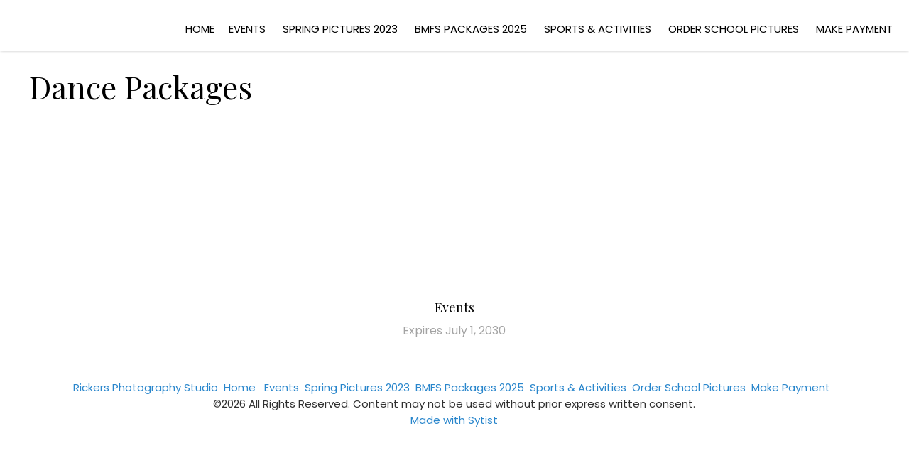

--- FILE ---
content_type: text/html; charset=utf-8
request_url: http://200108111543.proofingphotos.com/dance-packages/
body_size: 6497
content:
<!DOCTYPE HTML PUBLIC "-//W3C//DTD HTML 4.01//EN" "http://www.w3.org/TR/html4/strict.dtd">
<HTML  xmlns="http://www.w3.org/1999/xhtml" xmlns:fb="http://www.facebook.com/2008/fbml" xml:lang="en" lang="en">
 <head>
<meta http-equiv="X-UA-Compatible" content="IE=edge,chrome=1">

<meta property="og:title" content=" Dance Packages - www.rickers.com">
<meta property="og:type" content="article">
<meta property="og:url" content="https://200108111543.proofingphotos.com/dance-packages/">
<meta property="og:site_name" content="www.rickers.com">
<meta property="fb:app_id" content="1563375620579878"/>
<meta property="og:description"  content="" id="sharetext">
 <TITLE> Dance Packages - www.rickers.com</TITLE>
<meta http-equiv="Page-Enter" content="blendTrans(duration=0.0)" />
<META NAME="Author" CONTENT="">
<META NAME="Keywords" CONTENT=" ">

<META NAME="Description" CONTENT="">
<meta http-equiv="content-type" content="text/html; charset=utf-8">
<meta name="viewport" content="width=device-width, initial-scale=1.0" />
<meta content="True" name="HandheldFriendly">
<link rel="stylesheet"   type="text/css" media="screen" href="/sy-inc/css/standard.classes.css?23ca7688ff5c9ff6852b395e86f65a82" type="text/css">


<script type="text/javascript"></script>
<link rel="stylesheet" type="text/css" href="/sy-layouts/css-1-260114113400.css">



<link rel="stylesheet" href="/sy-inc/icons/svg/css/sytist.css?23ca7688ff5c9ff6852b395e86f65a82">
<link rel="stylesheet" href="/sy-inc/icons/svg/css/animation.css?23ca7688ff5c9ff6852b395e86f65a82"><!--[if IE 7]>
<link rel="stylesheet" href="/sy-inc/icons/svg/css/sytist-ie7.css"><![endif]-->
<link href='//fonts.googleapis.com/css?family=Montserrat:200,400,600,800|Open+Sans:300,600|Playfair+Display:200,400,600,800|Poppins:200,400,600,800&display=swap' rel='stylesheet' type='text/css'>

<script src="/sy-inc/js/jquery-1.8.3.min.js"></script>
 <script src="/sy-inc/js/jquery-ui-1.10.3.custom.min.js"></script>

<script language="javascript"  type="text/javascript" src="/sy-inc/js/sytist.js?23ca7688ff5c9ff6852b395e86f65a82d"></script>
<script language="javascript"  type="text/javascript" src="/sy-inc/js/slideshow.js?23ca7688ff5c9ff6852b395e86f65a82"></script>
<script language="javascript"  type="text/javascript" src="/sy-inc/js/gal.js?23ca7688ff5c9ff6852b395e86f65a82a"></script>
<script language="javascript"  type="text/javascript" src="/sy-inc/js/store.js?23ca7688ff5c9ff6852b395e86f65a82b"></script>
<script language="javascript"  type="text/javascript" src="/sy-inc/store/manage.packages.js?23ca7688ff5c9ff6852b395e86f65a82b"></script>


<script language="javascript"  type="text/javascript" src="/sy-inc/js/page.gallery.js?23ca7688ff5c9ff6852b395e86f65a82"></script>
<link rel="stylesheet" href="/sy-inc/css/justified.css?23ca7688ff5c9ff6852b395e86f65a82" />
<script src="/sy-inc/js/justified.js?23ca7688ff5c9ff6852b395e86f65a82"></script>
  <link href="/sy-inc/video/video-js-6-2-7/video-js.min.css" rel="stylesheet" type="text/css">
  <script src="/sy-inc/video/video-js-6-2-7/video.min.js"></script>

<script>
$(document).ready(function(){
	$('video').each(function() {
		if($(this).hasClass("pf-video")) { } else { 
			$(this).addClass("video-js vjs-default-skin  vjs-big-play-centered");
			videojs($(this).attr("id"), {}, function(){ /* Player (this) is initialized and ready.*/ });
		}
	});
});
startsimpleslideshow();

</script>




</head>
<BODY bgcolor="#FFFFFF" >

<div id="vinfo" data-pic-key="" did="" sub_id="" data-scd="" data-btl="" thumbPageID="1" keyWord="" kid="" pic_camera_model="" pic_upload_session="" untagged="" view=""  disableNav="0" currentViewPhoto="" thumbsPerPage="" totalPhotos="" orderBy="" acdc="" orientation="" pic_client="" cat_pic_tags="" cat_id="100" mcat_id="f899139df5e1059396431415e770c6dd" navtype="" plid="" prodplace=""  prodplacedefault=""  has_package="" has_package_one="" view_package="0"  view_package_only=""  group-id="0" package-id="0" viewing-prods="0" view-photo-fixed="0" store_product_photo="0" viewing-store-photo-prod="0"  product-photo-id="0" need-login="" proofing="" search_length="" passcode="" passcode_did="" search_date="" from_time="" listingpageid="1" page-home="" package_thumb_photo="" data-slideshow-seconds="4000" data-slideshow-transition="500" data-thumb-type="">
<div id="ssheader"></div>
<div id="viewcarttop"><div id="viewcartinner"></div></div>
<div id="buybackground"></div>
<div id="splashbackground"></div><div id="splashcontainer"><div id="splashinner"></div></div>
<div id="storeitembackground"></div><div id="storeitemcontainer"><div id="storeiteminner"></div></div>
<script>cursign = '$'; dec = '2'; pformat = '[CURRENCY_SIGN][PRICE]'; tempfolder = ''; ismobile = ''; istablet = ''; truetablet = ''; hmt = 0; lppw = 800; do_not_mobile_menu_when_menu_runs_into_header = 0;
 menup = 'right'; var isslideshow; var norightclick = '1';</script>

<div id="loadingPage"></div>


<div id="page-wrapper" st="0" >
<div id="page-wrapper-inner">



  


<div id="hc" style="width:0; height: 0;"></div>
<div id="gallerysharebg"  data-window="" onclick="closewindowpopup(); return false;" ><div id="accloading"><div class="loadingspinner"></div></div></div>
<div id="headerAndMenu" class="hlr headerheight ">
	<div id="headerAndMenuInner">
		<div id="headerContainer" class="headerheight">
			<div id="header">
				<div class="inner ">
				</div>
						</div>
		</div>
		<div id="menucontainerouter">
		<div id="topMainMenuContainer">
<div id="topMainMenu">
<ul class="dropdown">
<li id="viewcartlink" style="display: none;"><a href="/index.php?view=cart" onClick="viewcart(); return false;">My Cart <span id="cartlinktotal"></span></a></li><li><a href="/"  target="_top">Home</a></li><li><a href="https://200108111543.proofingphotos.com/dance-packages/events" target="_top" >Events</a>
								
			</li><li><a href="http://200108111543.proofingphotos.com/spring-pictures/spring-pictures-order-page/" target="_top" >Spring Pictures 2023</a>
								
			</li><li><a href="https://200108111543.proofingphotos.com/dance-packages/events/" target="_top" >BMFS  Packages 2025</a>
								
			</li><li><a href="https://200108111543.proofingphotos.com/sports--activities/rickers-sports--activities/" target="_top" >Sports & Activities</a>
								
			</li><li><a href="http://200108111543.proofingphotos.com/order-here/rickers-school-packages-site/" target="_top" >Order School Pictures</a>
								
			</li><li id="checkoutlink" style="display: none;"><a href="https://200108111543.proofingphotos.com/index.php?view=checkout">Checkout</a></li><li><a href="http://200108111543.proofingphotos.com/make-payment/make-payment/" target="_top" >Make Payment</a>
								
			</li></ul>
</div><div class="clear"></div>
</div>
		</div>



<div id="mobilemenubuttontop" onclick="showmobilemenu();" style="float: right; position: absolute; right: 8px;"><span class="the-icons icon-menu"></span><span class="menutext">MENU</span></div>

		</div>
	</div>
<!-- <div class="cssClear"></div> -->
<script>
function showMobileSubMenu(id) { 
	$("#"+id).slideToggle(200);
}
</script>
<div id="mobilemenu" class="hide">
<div id="mobilemenubutton" onclick="showmobilemenu();"><span class="the-icons icon-menu"></span><span class="menutext">MENU</span></div>
<div id="mobilemenulinks" class="hide">
<ul>
				<li><a href="http://200108111543.proofingphotos.com/spring-pictures/spring-pictures-order-page/" target="_top" >Spring Pictures 2023</a></li>				<li><a href="https://200108111543.proofingphotos.com/dance-packages/events/" target="_top" >BMFS  Packages 2025</a></li>				<li><a href="http://200108111543.proofingphotos.com/order-here/rickers-school-packages-site/" target="_top" >Order School Pictures</a></li>				<li><a href="https://200108111543.proofingphotos.com/sports--activities/rickers-sports--activities/" target="_top" >Sports & Activities</a></li>				<li><a href="http://200108111543.proofingphotos.com/make-payment/make-payment/" target="_top" >Make Payment</a></li>				<li><a href="https://200108111543.proofingphotos.com/dance-packages/events" target="_top" >Events</a></li><li><a href="/"  target="_top">Home</a></li><li id="viewcartlink"  class="showcartmenus" style="display: none;"><a href="/index.php?view=cart">My Cart <span id="cartlinktotal" class="cartlinktotal"></span></a></li><li id="checkoutlink" class="showcartmenus" style="display: none;"><a href="https://200108111543.proofingphotos.com/index.php?view=checkout">Checkout</a></li>
					</ul>
<div class="cssClear"></div></div></div>
<div id="main_container">
<div id="contentUnderMenu">
<div class="clear" id="tmmb"></div>
<style>
	#pageContentContainer { width: 100%; margin: 0; } 
</style>
	<div id="pageContentContainer" class="categorycontent category-100     ">










		<div class="pc title"><h1>
		<a href="/dance-packages/">Dance Packages</a> 		</h1></div>
					<div id="contentcontainer"></div>
				





















	<div id="listing-flex" class="listingrow listingpagepopulate fullrow flex flexrow width100" data-image-display="fixed">
	<div class="flexthumbnails">
	<div class="colpad dynstyle"> 
		<div class="position-relative ratiophoto ">
			<div class="photocontainerbg photofit center"></div>
			</div>
		<div class="position-relative" style="padding-top: 16px; position: relative;">
			<div class="position-relative pc"><h3><a href="/dance-packages/events/">Events</a></h3></div>
			<div class="listingrow pc">Expires July 1, 2030 </div>		</div>
	</div> 
</div> 
	</div>
	<div class="clear"></div>

				



	<div id="loadingMorePages"><img src="/sy-graphics/loading-page.gif" alt="Loading more pages"><br>Loading more pages</div>
	
		<div id="endpagelistings" style="position: absolute;"></div>
<div id="listingpage-2" style="display: none; width: 100%; height: 30px;" class="thumbPageLoading"></div>

</div>
<div class="cssClear"></div>
<script>
var pid = '';
var date_id = '';
var afc = '';
var page_viewed = 'blog||cat||100||||';
</script>
<script language="javascript">
$(document).ready(new function() {
	var ref=""+escape(top.document.referrer); 
	var colord = window.screen.colorDepth; 
	var res = window.screen.width + "x" + window.screen.height;
	var ptitle=document.title.replace(/&/g,'and'); 	
	var ptitle = addslashes(ptitle);
	var ptitle = escape(ptitle);
	var cururl=location.href;
	var reff=document.referrer;
	var reff=reff.replace("http://",''); 	
	var reff=reff.replace("https://",''); 	
	var reff=reff.replace("sub_id",'from_sub_id'); 	


			$.get("/sy-vstats.php?res=" + res + "&colord=" + colord + "&page_viewed=blog||cat||100||||&date_id=&sub_id=&reff=" + reff + "&js=yes&pid=&afc=", function(data) { });

});
</script><noscript></noscript>
								<div id="mlsignuppopup" class="hide">
			<div id="signupcontainerbl" class="signupcontainerbl" style=" background: #000000;">
				<div class="signupcontainerblinner" style="color: #EFEFEF;">
				<div style="float: right;" id="emailsignupcancel"><span class="the-icons icon-cancel" onclick="closeemailsignup();" style="color: #EFEFEF; "></span></div>
				<div class="clear"></div>
				<style>
.fsignupcontainer {  } 
.fsignupcontainerinner { text-align: center;  }

</style>
	<div id="fsignupcontainer" class="fsignupcontainer">
		<div class="fsignupcontainerinner">
			<div id="popemformcontainer">
				<div class="pc">Sign up for email promotions.</div>
				<div>
				<form method="POST" name="popemform" id="popemform" action="index.php" onSubmit="emailsignup('popems','popemrequired','popemform','popemerror','popemerror','popemformcontainer','popemformsuccess'); return false;" data-required-missing="Please fill in the required fields." data-invalid-email="The email address you entered does not seem to be formatted correctly. Please check your email address.">
						<div class="pc"><input type="email"  id="enter_email" size="20" value="Email Address" class="defaultfield popems popemrequired field100 popemerror" style="max-width: 300px;" default="Email Address"> </div>
												
						
						
						<div class="pc submitdiv"><input type="submit" name="submit" class="submit" value="Sign Up"></div>
						<div class="pc spinner24 submitsaving hide"></div>

					<div class="hide error" id="popemerror"></div>
				<div class="cssClear"></div>
								<div class="pc"><i>Your information is safe with us and won't be shared.</i></div>
								<input type="hidden" class="popems" name="action" id="action" value="emailsignup">
				<input type="hidden" class="popems"  id="did" value="">
				<input type="hidden" class="popems" name="elocation" id="elocation" value="pop">

				</form>
				</div>
									<div class="center pc"><a href="" onclick="closeemailsignup(); return false;">no thanks</a></div>
							</div>
			<div id="popemformsuccess" class="hide  center">
				<div class="pc">Thank you for signing up!</div>
							<div class="center pc"><a href="" onclick="closeemailsignup(); return false;">Close</a></div>
				<div>&nbsp;</div>
					</div>
	</div>
</div>
				
			</div>
		</div>
	</div>
	
	<div id="footer" >
		<div id="footerinner">
			<div style="text-align: center">
		<a href="/">Rickers Photography Studio</a>&nbsp;  <a href="/"  target="_top">Home</a> &nbsp; <a href="https://200108111543.proofingphotos.com/dance-packages/events" target="_top">Events</a> &nbsp;<a href="http://200108111543.proofingphotos.com/spring-pictures/spring-pictures-order-page/" target="_top">Spring Pictures 2023</a> &nbsp;<a href="https://200108111543.proofingphotos.com/dance-packages/events/" target="_top">BMFS  Packages 2025</a> &nbsp;<a href="https://200108111543.proofingphotos.com/sports--activities/rickers-sports--activities/" target="_top">Sports & Activities</a> &nbsp;<a href="http://200108111543.proofingphotos.com/order-here/rickers-school-packages-site/" target="_top">Order School Pictures</a> &nbsp;<a href="http://200108111543.proofingphotos.com/make-payment/make-payment/" target="_top">Make Payment</a> &nbsp;
	</div><div style="text-align: center">
		
	</div><div style="text-align: center">
		©2026 All Rights Reserved.  Content may not be used without prior express written consent. 
	<br><a href="https://www.picturespro.com/sytist/" target="_blank">Made with Sytist</a>
</div>	</div>
</div></div></div></div><!-- <div id="footerSpacer"></div> -->
<script>

 $(document).ready(function(){
	if(norightclick == '1') { 
		disablerightclick();
	}
	$(".preview").hover(
	  function () {
		$(this).find('.quickview').show();
	  },
	  function () {
		$(this).find('.quickview').hide();
	  }
	);

	 mytips(".tip","tooltip");
	 $(".searchlink").append($("#searchformhtml").html());
	$(".searchlink").hover(
	  function () {
		$(this).find('.searchform').slideDown(100);
	  },
	  function () {
		$(this).find('.searchform').slideUp(100);
	  }
	);

	adjustsite();
						 menuPosition('headerAndMenu','hc');
			$(window).resize(function() {
		adjustsite();
									 menuPosition('headerAndMenu','hc');
						});

	setInterval(function() {
		$.get('/sy-inc/refresh.php', function(data) { });
	}, 600000);


			
	onphotoheightperc = 0.77707006369427;
	onphotominwidth = 334;
	onphotoperrow = Math.floor($("#listing-onphoto").width() / onphotominwidth);
	if(onphotoperrow <=0) { 
		onphotoperrow = 1;
	}

	onphotomargin = 14 * (2 * onphotoperrow)+1;
	onphotonewwidth = ($("#listing-onphoto").width() - onphotomargin) / onphotoperrow;
	onphotonewheight = (($("#listing-onphoto").width() - onphotomargin) / onphotoperrow) * onphotoheightperc;
	placeonphoto(onphotoheightperc,onphotominwidth,onphotoperrow,onphotomargin,onphotonewwidth,onphotonewheight);

	
	tlheightperc = 0.95666666666667;
		tlminwidth = 316;
	
	tlperrow = Math.floor($("#listing-thumbnail").width() / tlminwidth);
	tlmargin = 12 * (2 * tlperrow)+1;
	tlnewwidth = ($("#listing-thumbnail").width() - tlmargin) / tlperrow;
	placethumblisting(tlnewwidth);

		tlheightperc = 0.95666666666667;
		tlminwidth = 308;
		tlperrow = Math.floor($("#listing-stacked").width() / tlminwidth);
	tlmargin = 8 * (2 * tlperrow)+1;
	tltotalmargin = 16;
	tlnewwidth = ($("#listing-stacked").width() - tlmargin) / tlperrow;
	placestackedlisting(tlnewwidth);


    (function ($){
      var handler = $('#listing-stacked .preview');
      handler.wookmark({
		container: $('#listing-stacked'), // Optional, used for some extra CSS styling
		align: "left",
		offset: 16, // Optional, the distance between grid items
		outerOffset: 0 // Optional, the distance to the containers border
		// itemWidth: Math.abs(tlnewwidth) + Math.abs(tltotalmargin) // Optional, the width of a grid item
      });
      
    })(jQuery);

	$(window).resize(function() {
	resizelistings();
	});
 });

function resizelistings() { 
		onphotoheightperc = 0.77707006369427;
		onphotominwidth = 334;
		onphotoperrow = Math.floor($("#listing-onphoto").width() / onphotominwidth);
		if(onphotoperrow <=0) { 
			onphotoperrow = 1;
		}
		onphotomargin = 14 * (2 * onphotoperrow)+1;
		onphotonewwidth = ($("#listing-onphoto").width() - onphotomargin) / onphotoperrow;
		onphotonewheight = (($("#listing-onphoto").width() - onphotomargin) / onphotoperrow) * onphotoheightperc;
		placeonphoto(onphotoheightperc,onphotominwidth,onphotoperrow,onphotomargin,onphotonewwidth,onphotonewheight);

	
		tlheightperc = 0.95666666666667;
		tlminwidth = 316;
		tlperrow = Math.floor($("#listing-thumbnail").width() / tlminwidth);
		tlmargin = 12 * (2 * tlperrow)+1;
		tlnewwidth = ($("#listing-thumbnail").width() - tlmargin) / tlperrow;
		placethumblisting(tlnewwidth);

	
		tlheightperc = 0.95666666666667;
				tlminwidth = 308;
				tlperrow = Math.floor($("#listing-stacked").width() / tlminwidth);
		tlmargin = 8 * (2 * tlperrow)+1;
		tlnewwidth = ($("#listing-stacked").width() - tlmargin) / tlperrow;
		placestackedlisting(tlnewwidth);
		(function ($){
		  var handler = $('#listing-stacked .preview');
		  handler.wookmark({
			container: $('#listing-stacked'), // Optional, used for some extra CSS styling
			align: "left",
			offset: 16, // Optional, the distance between grid items
			outerOffset: 0 // Optional, the distance to the containers border
			// itemWidth: Math.abs(tlnewwidth) + Math.abs(tltotalmargin) // Optional, the width of a grid item
		  });
		  
		})(jQuery);

}
</script>
<script> setTimeout(function() { getPageListings()},500); </script>
<script>

 $(document).ready(function(){
	if(document.location.hash) { 
	//	$("#log").show().append(document.location.hash+" - load<br>")

		photo = document.location.hash;
		photo = photo.replace("#","");
		p = photo.split("=");
		if(p[0] == "photo") { 
			if(p[1] !== "thumbs") { 
				if(p[0] == "gti") { 
					closecomparephotos();
				}
				if(photo !== "_=_" && photo !== "splash") { 
					window.setTimeout(function(){   
						newloadsytistphoto(p[1])
					},1000);
				}
			}
		}
	}
	jQuery(window).hashchange(function() {
	//	$("#log").show().append(document.location.hash+" - change<br>")

		closemanagepackageproduct();

		if(!document.location.hash) { 
			if($("body").attr("data-last-photo-view") !== "") { 
				closephotoview(1);
			}
		}

		photo = document.location.hash;
		photo = photo.replace("#","");
		p = photo.split("=");
		if(p[0] == "photo") { 

			if(p[0] == "photo" || p[0] == "gti") { 
				if(p[1] == "thumbs" || p[1] == "") { 
					closephotoview(1);
					closestockphoto()
				} else { 
					 if($("#slideshow").attr("disablenav") !== "1" && ($("#slideshow").attr("curphoto") !== p[1] || $("#slideshow").attr("fullscreen") !== 1 || $("#slideshow").attr("comparephotos") == 1)) { 
						newloadsytistphoto(p[1]);
					 }
					closecomparephotos();
				}
			}
		}
	});

});


</script>
<div id="loadingMore">Loading More Photos</div>
<div id="gototop" onclick="gototop();">Scroll To Top</div>
<div id="photo-preview">
	<div style="padding: 8px; position: relative; display: block;">
	<div id="photo-preview-title" class="pc"></div>
	<div id="photo-preview-photo" ></div>
	<div id="photo-preview-caption" class="pc"></div>
	<div id="photo-preview-filename" class="pc"></div>
	<div id="photo-preview-keywords" class="pc"></div>
	</div>
</div>
</div>
<div id="comparephotos">
		<div id="comparenav">
			<div id="comparenavinner"><a href="" onclick="closecomparephotos(); return false;">Close</a> | <a href="" onclick="closecomparephotos('1'); return false;">Clear All & Close</a></div>
		</div>
	</div>
	<div id="comparephotosdisplaycontainer" class="compareinner">
		<div id="comparephotosdisplay">
		</div>
	</div>
	




<div id="photoproductsnexttophotobg"></div>
<div id="photoproductsnexttophoto">
	<div class="inner photoproductsnexttophoto"></div>
 </div>
<div id="searchformhtml" class="hide">
	<div class="searchform hide">
	<form method="get" name="searchform" action="/index.php">
	<input type="text" name="q" size="20" value="">
	<input type="hidden" name="view" value="search">
	<input type="submit" name="submit" value="Search" class="submit">
	</form>
	</div>
</div>
<div id="log" style="display: none; position: fixed; top:0; left: 0; background: #000000; color: #FFFFFF; z-index: 10001;"></div>
<div id="enlargephoto" class="zoomCur"></div>
<div id="photoprods">
<div id="closebuyphototab" class="closewindow" onclick="closebuyphoto(); return false;"><div class="inner">Close Window</div></div>
<div id="closebuyphoto"  class="closewindow" style="display: none; position: absolute; right: -32px; top: -12px;"><span  onclick="closebuyphoto(); return false;" class="icon-cancel-circled the-icons" style=" font-size: 48px;"></span></div>
<div id="photoprodsinner"></div>
</div>
<div id="photocrop">
<div id="photocropinner"></div>
</div>
<div id="loading">Loading</div>
<div id="photopackagecontainer" status="0">
<div id="closeaddtopackage" style="display: none; position: absolute; right: -32px; top: -12px;"><span  onclick="closeaddtopackage(); return false;" class="icon-cancel-circled the-icons" style=" font-size: 48px;"></span></div>
	<div id="photopackageinner"></div>
</div>
<div id="fbnotify"></div>
<div id="fb-root"></div>
<script>
  window.fbAsyncInit = function() {
    FB.init({
      appId  : '1563375620579878', // CHANGE THIS APP ID
      status : true, // check login status
      cookie : true, // enable cookies to allow the server to access the session
      xfbml  : true  // parse XFBML
    });
		FB.Event.subscribe('comment.create', function(response) {
		sendFacebookNotify('Comment','https://200108111543.proofingphotos.com/dance-packages/','adf580e4c4f6b74641efde2dd94186e7');
	});
		
};
  (function() {
    var e = document.createElement('script');
    e.src = document.location.protocol + '//connect.facebook.net/en_US/all.js';
    e.async = true;
    document.getElementById('fb-root').appendChild(e);
  }());
</script>
<div id="roomuploadbackground"></div>
<div id="sidethumbsbg"></div>
<div id="sidethumbs">
<div  id="sidethumbsclose" onclick="sidethumbsclose();" >
	<div style="padding: 8px;"><span class="the-icons icon-cancel">Close</span></div>
</div>
	<div id="sidethumbsinner">
	
	</div>
	<div class="clear"></div>
</div>
<script src="/sy-inc/js/magnify.js"></script>
</body>
</html>

--- FILE ---
content_type: text/html; charset=UTF-8
request_url: http://200108111543.proofingphotos.com/sy-inc/sy-listing.php?vp=2&date_id=&sub_id=&cat_id=100&pic_client=&passcode=&keyWord=&kid=&orderBy=&acdc=&view=&pic_upload_session=&untagged=&pic_camera_model=&orientation=&acdc=&price_list=&mobile=&search_date=&search_length=&from_time=&page_home=
body_size: 94
content:
 <script>
$(document).ready(function(){
	photofitcontainerimg();
});
</script>


--- FILE ---
content_type: text/css
request_url: http://200108111543.proofingphotos.com/sy-layouts/css-1-260114113400.css
body_size: 22483
content:
 .orderzipdownloadbutton a { padding: 16px; } .spinner24 { width: 24px; height: 24px; background-color: #999; margin: 4px auto; -webkit-animation: rotateplane 1.8s infinite ease-in-out; animation: rotateplane 1.8s infinite ease-in-out; } @-webkit-keyframes rotateplane { 0% { -webkit-transform: perspective(24px) } 50% { -webkit-transform: perspective(24px) rotateY(180deg) } 100% { -webkit-transform: perspective(24px) rotateY(180deg) rotateX(180deg) } } @keyframes rotateplane { 0% { transform: perspective(24px) rotateX(0deg) rotateY(0deg); -webkit-transform: perspective(24px) rotateX(0deg) rotateY(0deg) } 50% { transform: perspective(24px) rotateX(-180.1deg) rotateY(0deg); -webkit-transform: perspective(24px) rotateX(-180.1deg) rotateY(0deg) } 100% { transform: perspective(24px) rotateX(-180deg) rotateY(-179.9deg); -webkit-transform: perspective(24px) rotateX(-180deg) rotateY(-179.9deg); } } .loadingspinner { height: 60px; width: 60px; margin: 94px auto 0 auto; position: relative; -webkit-animation: rotation .6s infinite linear; -moz-animation: rotation .6s infinite linear; -o-animation: rotation .6s infinite linear; animation: rotation .6s infinite linear; border-left: 6px solid rgba(144, 144, 144, .15); border-right: 6px solid rgba(144, 144, 144, .15); border-bottom: 6px solid rgba(144, 144, 144, .15); border-top: 6px solid rgba(144, 144, 144, .8); border-radius: 100%; } @-webkit-keyframes rotation { from { -webkit-transform: rotate(0deg); } to { -webkit-transform: rotate(359deg); } } @-moz-keyframes rotation { from { -moz-transform: rotate(0deg); } to { -moz-transform: rotate(359deg); } } @-o-keyframes rotation { from { -o-transform: rotate(0deg); } to { -o-transform: rotate(359deg); } } @keyframes rotation { from { transform: rotate(0deg); } to { transform: rotate(359deg); } } .loadingspinnersmall { height: 24px; width: 24px; margin:auto; position: relative; -webkit-animation: rotation .6s infinite linear; -moz-animation: rotation .6s infinite linear; -o-animation: rotation .6s infinite linear; animation: rotation .6s infinite linear; border-left: 6px solid rgba(144, 144, 144, .15); border-right: 6px solid rgba(144, 144, 144, .15); border-bottom: 6px solid rgba(144, 144, 144, .15); border-top: 6px solid rgba(144, 144, 144, .8); border-radius: 100%; } @-webkit-keyframes rotation { from { -webkit-transform: rotate(0deg); } to { -webkit-transform: rotate(359deg); } } @-moz-keyframes rotation { from { -moz-transform: rotate(0deg); } to { -moz-transform: rotate(359deg); } } @-o-keyframes rotation { from { -o-transform: rotate(0deg); } to { -o-transform: rotate(359deg); } } @keyframes rotation { from { transform: rotate(0deg); } to { transform: rotate(359deg); } } #sitemessage { padding: 16px; text-align: center; box-sizing: border-box; width: 100%; } #sitemessage p { margin-bottom: 2px; } .extrafieldsspacing { margin-bottom: 16px; } .productoptionsname { font-weight: bold; margin-bottom: 8px; } #photoprodsinner { max-width: 1000px; margin: auto; } #photobuycontainer { max-width: 800px; margin: auto; } blockquote { margin: 0.25em 0; padding: 0.25em 40px; } .the-icons { font-size: 16px; line-height: 16px; color: #333333; opacity: .8; text-shadow: #FFFFFF 0px 0px 2px; } .the-icons:hover { opacity: 1; cursor: pointer; text-decoration: none;} .icon-cancel-circled {padding: 4px; margin-right: 4px; } .icon-text { font-size: 12px; color: #333333;cursor: pointer; } .icon-text:hover { font-size: 12px; color: #333333;cursor: pointer; text-decoration: none; } .icon-heart, .icon-eye-off { color: #db0b0b; } a.the-icons, a.the-icons:visited { color: #333333; } .the-icons a, .the-icons a:visited , a.the-icons, a.the-icons:visited, the-icons a:link, a.the-icons:link { color: #333333; } .the-icons-fullscreen { color: #FFFFFF; text-shadow: #000000 0px 0px 2px; } #slideshowaudio { background-color: #000000;position: fixed; bottom: 0; left: 4px; z-index: 10000 } #slideshowaudio .the-icons { color: #FFFFFF; text-shadow: #000000 0px 0px 2px; } .pageshare { width: auto; text-align: center; margin: auto;} .pageshare ul { margin: 0px auto; padding: 0px; list-style: none; text-align: center;} .pageshare ul li { display: inline-block; } .pageshare .the-icons { font-size: 24px; } #facebookloggedin { color: #FFFFFF; background:#3b5998; padding: 8px; width: auto; display: block; text-align: center; width: 360px; margin: auto; position: fixed; top: 0px; left :50%; margin-left: -180px;z-index: 600;display: none; } #facebookloggedin .the-icons { color: #FFFFFF; text-shadow: none; } #facebooklogin a { color: #FFFFFF; background:#3b5998; padding: 8px; width: auto; display: block; text-align: center; max-width: 400px; margin: auto; box-sizing: border-box; } #facebooklogin a:hover { background: #6d84b4; } #facebooklogin a .the-icons { color: #FFFFFF; text-shadow: none; } #ssheader { background: #FAFAFA; border-top: solid 1px #EDEDED; border-bottom: solid 1px #EBEBEB; position: fixed; width: 100%; left:0; top: 0; z-index:30; display: none; display: none; display: none; } #ssheaderinner { width: 98%; max-width: 1600px; margin: auto; color: #969696; font-family: 'Poppins', Arial; font-size: 13px; position: relative; z-index: 33; } #ssheaderinner a { color: #9C9C9C; text-decoration: none; } #ssheaderinner a:hover { color: #000000; text-decoration: underline; } #ssheaderinner #photomenu .the-icons { font-size: 24px; line-height: 16px; color: #9C9C9C; padding: 4px; margin-right: 4px; text-shadow: #FAFAFA 0px 0px 2px; } #ssheaderinner #photomenu .the-icons:hover { color: #000000; cursor: pointer; } #ssheaderinner #photomenu .icon-text { font-size: 12px;color: #9C9C9C; cursor: pointer; } #ssheaderinner #photomenu .icon-text:hover { color: #000000; cursor: pointer; } #ssheaderinner .favoritesviewing .the-icons, #photographerfavoritefull .the-icons { font-size: 12x; line-height: 8px; color: #9C9C9C; text-shadow: #FAFAFA 0px 0px 2px; } .photo-nav { font-size: 60px; } #ssNextPhoto { opacity: .6; display: none; cursor: pointer; } #ssPrevPhoto { opacity: .6; display: none; cursor: pointer; } #ssClose { position: absolute; right: 4px; top: 4px; z-index: 30; display: none; font-size: 48px; } #ssClose:hover { opacity: 1; } #ssNextPhoto:hover { opacity: 1; } #ssPrevPhoto:hover { opacity: 1; } #ssPlay { width: 200px; height: 55px; display: block; margin: auto; text-align: center;} #ssPause { width: 200px; height: 55px; display: block; margin: auto; text-align: center;} #ssPlay:hover { opacity: 1; } #ssPause:hover { opacity: 1; } #controls { background: transparent url('/sy-graphics/clear.gif')repeat; display: none;} #controls { display: none; color: #FFFFFF; } #controls a { color: #FFFFFF; } .pagephotostoreactions { display: none; } html { background-color: #FFFFFF; -webkit-font-smoothing: antialiased; } html, body { background-color: #FFFFFF; height: 100.1%; margin : 0; padding : 0; border : 0; color : #050505; font-family : 'Poppins',Arial,Verdana,sans-serif; font-size: 16px; font-weight: 400; letter-spacing: 0px; } * {margin: 0;} png { border: none; } .center { text-align: center; } .left { float: left; } .right { float: right; } .cssClear, .clear { clear:both;font-size: 0px;line-height: 0px; width: 0px; height: 0px; } .hide { display: none; } .textright { text-align: right; } .textleft { text-align: left; } .field100 { width: 97%;} .padtopbottom { padding: 2px 0; } .reg,.normal { font-size: 13px; } p { margin: 0 0 16px 0; } .bold { font-weight: bold; } .large1 { font-size: 21px; } .large2 { font-size: 17px; } .from_message_to { display: none; } .contactformfields { margin-bottom: 16px; } .showsmall { display: none; } .p5 { width: 5%; } .p10 { width: 10%; } .p15 { width: 15%; } .p20 { width: 20%; } .p25 { width: 25%; } .p30 { width: 30%; } .p33 { width: 33.33333%; } .p35 { width: 35%; } .p40 { width: 40%; } .p45 { width: 45%; } .p50 { width: 50%; } .p55 { width: 55%; } .p60 { width: 60%; } .p65 { width: 65%; } .p70 { width: 70%; } .p75 { width: 75%; } .p80 { width: 80%; } .p85 { width: 85%; } .p90 { width: 90%; } .p95 { width: 95%; } .p100 { width: 100%; } .pointer { cursor: pointer; } .move { cursor: move; } .width100 { width: 100%; max-width: 1568px; margin: auto; } .cartonsale { font-style: italic; opacity: .7; font-size: .8em } .hiddenphoto { opacity: .25 !important; } #hidden-full-photo { position: absolute; padding: 8px; background: rgba(255,255,255,.8); color: #000000; text-align: center; size: 21px; margin: 8px auto; display: none; } .photographerfavorite { position: absolute; top: 4px; left: 4px; color: #FCF0A6; text-shadow: 0px 0px 1px #a15B00; } .hidesidebar { display: none !important; } .hidesidebarmain { width: 100% !important; } .packagemore { cursor: pointer; } .registryamount { font-size: 21px; } #giftcertificatecontainer { max-width: 480px; margin: auto; } #viewcartminilinks a { background: #000000; border: solid 1px #000000;color: #FFFFFF!important; display: block; padding: 8px; text-align: center; margin-bottom: 8px; } #viewcartminilinks a:hover { background: #2986CC; border: solid 1px #2986CC; color: #FFFFFF!important; } .addcartbutton { padding: 4px; display: inline-block; margin-right: 8px; background: #000000; border: solid 1px #000000; border-radius: 2px; text-shadow: none; color: #FFFFFF; cursor: pointer; size: 16px; } .addcartbutton:hover { background: #2986CC; border: solid 1px #2986CC; color: #FFFFFF; cursor: pointer; size: 16px; cursor: pointer; } img { -ms-interpolation-mode: bicubic; image-rendering: optimizeQuality; -webkit-user-select:none; -webkit-touch-callout:none; user-select: none; } .phototag { margin: 0 60px 0px 0; font-size: 17px; line-height: 60px; white-space:nowrap; float: left;} #pagephotosearch { float: right; } @media (max-width: 800px) { #pagephotosearch { float: none; } } .gallerysearchinput { display:-ms-flexbox;display:flex;-webkit-box-flex:1;-ms-flex:1 0 auto;flex:1 0 auto; vertical-align: top; font-size:17px; font-weight:400; width:100%; margin:0; box-sizing:border-box; } .gallerysearchsubmit { display:-ms-flexbox;display:flex;-webkit-box-flex:1;-ms-flex:1 0 auto;flex:1 0 auto; vertical-align: top; font-size:17px; font-weight:400; margin:0; box-sizing:border-box; float: right; } #gototop { position:fixed; bottom:8px; right: 8px; z-index: 2; display: none; cursor: pointer; } #bgFadeContainer { position: fixed; width: 100%; height: 100%; top: 0; left: 0; z-index: 0; } #page-wrapper { min-height: 100%; z-index: 2; position: relative; } #page-wrapper-inner { } .headerheight { height: 72px; } .headerheightmobile { height: 0px; } #headerAndMenu { position: relative; vertical-align: bottom; z-index: 5; filter:progid:DXImageTransform.Microsoft.gradient(startColorstr=#ffFFFFFF,endColorstr=#ffFFFFFF); background-color: rgba(255,255,255,1.00); color: #030303; width: 100%; margin: auto; box-shadow: 0px 0px 4px -1px rgba(0,0,0,0.4) ;} #headerAndMenuInner { width: 98%; max-width: 1600px; margin: auto; } #headerContainer { float: left; width: auto; margin-left: auto; margin-right: auto; color: #030303; text-align: center; } .mobileheaderbg { background-color: rgba(255,255,255,1.00); } #header { width: auto; margin-left: auto; margin-right: auto; text-align: center; } #header .inner { padding-left: 26px; padding-right: 26px; padding-top: 23px; padding-bottom: 23px;font-family:'Poppins'; font-size:24px; } #header .inner a { color: #030303; } #header img { display: inline; } .headerName { font-size: 40px; font-weight: bold; padding: 6px; } #menucontainerouter { position: relative; width:100%; float: right; } /* ################################################ PHOTO PRODUCTS ############################################################### */ .productviewname, .productviewprice, .productviewqty { padding: 8px 0px; box-sizing: border-box; text-align: center;} #croptabs { text-align: center; margin: 12px 0 ;} #croptabs .tab { padding: 8px; margin-right: 8px; background: #2986CC; border: solid 1px #2986CC; color: #FFFFFF; cursor: pointer; } #croptabs .tab:hover { background: #000000; border: solid 1px #000000; color: #FFFFFF; } #croptabs .tabon { padding: 8px; margin-right: 8px; background: #000000; border: solid 1px #000000; color: #FFFFFF; cursor: pointer; } .discount { display: none; background: #FFFFFF; border: solid 1px #FFFFFF; position: absolute; box-shadow: 0 0 4px rgba(0,0,0,.4); z-index: 4;width: 250px; right: 16px; } .discount .inner { padding: 8px; } .proddiscount { display: none; background: #FFFFFF; border: solid 1px #FFFFFF; position: absolute; box-shadow: 0 0 4px rgba(0,0,0,.4); z-index: 4;width: 250px; } .proddiscount .inner { padding: 8px; } #enlargephoto { display: none; position: absolute; z-index: 200; box-shadow: 0 0 8px rgba(0,0,0,.5); } #photoprods, #photocrop, #photopackagecontainer { display: none; background: #FFFFFF; width: 100%; max-width: 800px; left: 50%; margin-left: -400px; border: solid 1px #FFFFFF; position: absolute; z-index: 301; box-shadow: 0 0 8px rgba(0,0,0,.5); } #photoproductsnexttophotobg { display: none; position: fixed; right: 0; top: 0; width: 28%; float: right; background: #FFFFFF; height:100%; z-index: 19; } #photoproductsnexttophoto { display: none; position: relative; right: 0; top: 0; width: 28%; float: right; background: #FFFFFF; height:100%; z-index: 20; } #photoproductsnexttophoto .inner { padding: 16px 24px; height:100%; } .photowithproducts{ width: 72%; float: left; } .ssheaderwithproducts { width: 72% !important; position: relative; } #photocrop { z-index: 400; } #loading { width:300px; position: fixed; left: 50%; margin-left: -174px; padding: 24px; text-align: center; top: 40%; display: none; z-index: 500; background: #000000; border: solid 1px #000000; color: #FFFFFF; } #closebuyphototab { position: fixed; left: 0;width: 100%; text-align: center; top: 0; display: none; z-index: 1200; background: #000000; border: solid 1px #000000; color: #FFFFFF; } #closebuyphototab .inner { padding: 12px; } #paymentdiv .inner { padding: 24px; width: 100%; max-width: 600px; margin: auto; } #photoprodsinner { padding: 24px; } #photocropinner { padding: 16px; } #singlephotopackagetab { display: none; padding: 8px 0;} #termsandconditions { display: none; background: #FFFFFF; width: 800px; left: 50%; margin-left: -400px; border: solid 1px #FFFFFF; position: absolute; z-index: 500; box-shadow: 0 0 8px rgba(0,0,0,.5); } #termsandconditionsinner { padding: 24px; } #afftermsandconditions { display: none; background: #FFFFFF; width: 800px; left: 50%; margin-left: -400px; border: solid 1px #FFFFFF; position: absolute; z-index: 500; box-shadow: 0 0 8px rgba(0,0,0,.5); margin-bottom: 24px;} #afftermsandconditionsinner { padding: 24px; } #commentsbackground { width:100%; height:100%; min-height: 100%; background-color: #000000; opacity:0.90; overflow: hidden; display: block; position: fixed; top: 0; left: 0; display: none; z-index: 200; } #commentscontainer { background: #FFFFFF; } .commentsshowpage { display: block; margin: auto; max-width: 800px; width: 100%; } .commentsshowwindow { position: absolute; width: 80%; left: 50%; margin-left: -40%; z-index: 500; box-shadow: 0 0 24px rgba(0,0,0,.6); border: solid 1px #FFFFFF; margin-bottom: 50px; } #commentscontainerinner { padding: 24px; } .commentstab { position: fixed; bottom: 0; left: 15%; padding: 8px; background: #2986CC; border: solid 1px #2986CC; color: #FFFFFF; cursor: pointer; } .salestrikethrough { text-decoration: line-through; opacity: .3; } .groupdescr, .group_sale_message, .listmessage, .listsalemessage { padding: 4px 16px; box-sizing: border-box; } #photopackageinner { padding: 16px; } #photopackagetab { display: none; text-align: center; padding: 8px 0;} #addonephoto { padding: 12px; background: #000000; border: solid 1px #000000; color: #FFFFFF; cursor: pointer; } #addonephoto:hover { background: #2986CC; border: solid 1px #2986CC; color: #FFFFFF; } #addonephoto .the-icons { color: #FFFFFF; text-shadow: none; } #grouptabs { margin: 0 0 8px 0; text-align: center; } #grouptabs .tab { display: inline-block; padding: 6px 4px; margin: 0px 4px 8px 4px; background: #FFFFFF; border: solid 1px #D4D4D4; color: #737373; cursor: pointer; } #grouptabs .tab:hover { background: #2986CC; border: solid 1px #2986CC; color: #FFFFFF; } #grouptabs .tabon { background: #000000; border: solid 1px #000000; color: #FFFFFF; cursor: pointer; } .pricegroupingtitle { background: #000000; border: solid 1px #000000; color: #FFFFFF; box-sizing: border-box; padding: 8px 16px; margin: 8px 0px; } #specialdateselect { margin-top: 16px; } #specialdateselect .tab { display: inline-block; padding: 6px; margin: 0px 0px 8px 0px; background: #FFFFFF; border: solid 1px #D4D4D4; color: #737373; cursor: pointer; width: 100%; box-sizing: border-box; } #specialdateselect .tab:hover { background: #2986CC; border: solid 1px #2986CC; color: #FFFFFF; } #specialdateselect .tabon { background: #000000; border: solid 1px #000000; color: #FFFFFF; cursor: pointer; width: 100%; box-sizing: border-box; } .underlineonly { border-bottom: 1px solid #F0F0F0; padding: 12px 8px; margin: 0px 0px 8px 0px; } .nounderlineonly { padding: 12px 8px; margin: 0px 0px 8px 0px; } .flyout { position: absolute; display:none} .addtocartqty { padding: 4px; width: 24px; } .adjustqty .the-icons { font-size: 12px;} .collectionpreviewdescription { font-size: 12px; } .nophotopackage { width: 100%; } .packageproducts { width: 60%; float: right; } .photoprod .name { width: 65%; float: left; font-weight: 600;} .photoprod .namenooptions { width: 65%; float: left; font-weight: 600;} .photoprod .options{padding: 4px 0px; } .photoprod .sub{ padding: 4px 0px; } .photoprod .options .inputdropdown { padding: 2px; } .photoprod .price { float: right; text-align:right; font-weight: 600;} .photoprod .qty { float: left; text-align:right;} .photoprod .qty input { padding: 2px; } .photoprod .cartbutton { float: right; margin-left: 16px;} .photoprod .the-icons { } .photoprod {} .photoprod .underline { border-bottom: 1px solid #F0F0F0; padding: 16px; color: #2B2B2B; background: #FFFFFF; } .photoprod .underline:hover { background: #FFFFFF; color: #2B2B2B; } .photoprod .underline h3,.photoprod .underline h4 { text-shadow: none; font-weight: normal;} .photoprod .underlinecolumn { border-bottom: 1px solid #F0F0F0; padding: 12px 8px;} .photoprod .underline:hover a { color: #2986CC; } .photoprod .underline:hover a:hover { color: #33A7FF; } .collectionproduct { font-weight: 700;} .syv2products { margin: 0px; padding: 0px; list-style: none; } .syv2products li { padding: 16px; cursor: pointer; border-bottom: 1px solid #F0F0F0; color: #2B2B2B; background: #FFFFFF; } .syv2products li:hover {font-weight: bold; } .syv2products li .graphic { float: left; margin-right: 16px;} .syv2products li .name { float: left; } .syv2products li .price { float: right; } .syv2products li .arrow { float: right; margin-left: 16px; } .syv2products li h4 { font-weight: normal; } #splashcontainer { display: none; background: #FFFFFF; width: 80%; left: 50%; margin-left: -40%; border: solid 1px #FFFFFF; position: absolute; z-index: 200; box-shadow: 0 0 8px rgba(0,0,0,.5); margin-bottom: 24px; } #splashinner { padding: 24px; } #storeitemcontainer { display: none; background: #FFFFFF; width: 80%; left: 50%; margin-left: -40%; border: solid 1px #FFFFFF; position: absolute; z-index: 800; box-shadow: 0 0 8px rgba(0,0,0,.5); margin-bottom: 24px; } #storeiteminner { padding: 24px; } #mlsignuppopup { z-index: 900; } .signupbg { position: fixed; background-color: rgba(0,0,0,.95); top: 0; left: 0; width: 100%; height: 100%; z-index: 900; } .signupcontainer { position: fixed; top: 35%; left: 0; background:#FFFFFF; width: 100%;z-index: 920; } .signupcontainerinner { padding: 24px; text-align: center; color: #050505;z-index: 920;} #emailsignupcancel .the-icons { text-shadow: none; font-size: 36px; } .signupcontainerblinner { padding: 24px; text-align: center; } .signupcontainerbl { position: fixed; bottom: 6%; left: 0; width: 100%;z-index: 999; } #emailsignupcancel .the-icons { text-shadow: none; font-size: 34px; } #buybackground, #affbackground, #paymentdivbg, #splashbackground, #storeitembackground,#clfthumbsbg { width:100%; height:100%; min-height: 100%; background-color: #000000; opacity:.7; overflow: hidden; display: block; position: fixed; top: 0; left: 0; display: none; z-index: 200; } .comparebar, .filteroption, .hiddenphotomessage { font-size: 15px; margin-top: 8px; text-align: center; } #comparephotos { z-index: 10000; position: fixed; left: 0; top: 0; width: 100%; height: 100%; display: none; background-color: #000000; } #comparenav { background: #FAFAFA; border-top: solid 1px #EDEDED; border-bottom: solid 1px #EBEBEB; position: fixed; left: 0; top: 0; width: 100%; z-index: 10009; } #comparenavinner { padding: 16px; text-align: center; position: relative; z-index: 10010; } #comparephotosdisplaycontainer { position: absolute; z-index: 10001; } #comparephotosdisplay { top: 0; display: none; } #comparenavinner a { color: #9C9C9C; text-decoration: none; } #comparenavinner a:hover { color: #000000; text-decoration: underline; } #comparenavinner .the-icons { font-size: 24px; line-height: 16px; color: #9C9C9C; padding: 4px; margin-right: 4px; text-shadow: #FAFAFA 0px 0px 2px; } #comparenavinner .the-icons:hover { color: #000000; cursor: pointer; } #comparenavinner.icon-text { font-size: 12px;color: #9C9C9C; cursor: pointer; } #comparenavinner .icon-text:hover { color: #000000; cursor: pointer; } .compareactionscontainer { position: relative; left: 0; display: none; } .compareactions { list-style: none; margin: auto; padding: 0; text-align: center; top: 40%; left: 0; position: relative; } .compareactions li { float: left; padding: 8px; margin: 0px 8px 8px 0px; background: #FFFFFF; border: solid 1px #D4D4D4; color: #737373; cursor: pointer; } .compareactions li:hover { background: #2986CC; border: solid 1px #2986CC; color: #FFFFFF; } #singlephoto { width:100%; height:100%; min-height: 100%; background-color: #000000; opacity:0.90; overflow: hidden; display: block; position: fixed; top: 0; left: 0; z-index: 200; } /* ############################################### TOP MAIN MENU ##################################################################### */ #mobilemenubutton { padding: 8px; font-size: 24px; display: none; } #mobilemenubutton .icon-menu { font-size: 30px; } #mobilemenubutton .menutext { padding: 0px; position: relative; top: -2px; } #mobilemenubuttontop { padding-top: 23px; padding-bottom: 23px; font-size: 24px; display: none; } #mobilemenubuttontop .icon-menu { font-size: 30px; } #mobilemenubuttontop .menutext { padding: 0px; position: relative; top: -2px; } #mobilemenubuttontop .the-icons { text-shadow: none; color: #000000} #mobilemenu { filter:progid:DXImageTransform.Microsoft.gradient(startColorstr=#ffFFFFFF,endColorstr=#ffFFFFFF); background-color: #FFFFFF; background-color: rgba(255,255,255,1.00); border: 1px solid #F2F2F2 0px; font-size: 27px; z-index: 20; color: #000000; position: relative; } #mobilemenu .the-icons { color: #000000; text-shadow: none; } #mobilemenu a, #mobilemenu a:active { text-decoration: none; color: #000000; font-size: 17px;} #mobilemenu a:link, #mobilemenu a:visited { text-decoration: none; color: #000000; font-size: 17px; } #mobilemenu a:hover { color: #2986CC; text-decoration: none; font-size: 17px; } #mobilemenulinks ul li a { padding: 8px 24px; border-top:1px solid #F2F2F2; display: block; background-color: #FFFFFF; } #mobilemenulinks ul { list-style: none; margin: 0; padding: 0; text-align: left; } #mobilemenubutton .the-icons { text-shadow: none; color: #000000} #topMainMenuContainer { margin: auto; display: block; font-family: 'Poppins', Arial; letter-spacing: 0px; font-weight: 400; width: auto; margin-top: 0px; vertical-align: bottom; position: absolute; bottom: 0; right: 0; font-size: 15px; color: #; text-align: center; text-align: middle; z-index: 10; padding-top: 20px; padding-bottom: 20px; } .topMainMenuEnd { display:block; float:left; margin:auto; padding:6px; position:relative; border-left: solid 1px #F2F2F2; text-decoration:none; } .mobilemenubg { background-color: #FFFFFF; } #topMainMenu { list-style:none; margin:auto; padding:0; z-index: 8; text-transform:uppercase; width: auto; } #topMainMenu a, #topMainMenu a:active { text-decoration: none; color: #000000;} #topMainMenu a:link, #topMainMenu a:visited { text-decoration: none; color: #000000; } #topMainMenu a:hover { color: #2986CC; text-decoration: none; } #topMainMenu a .the-icons { font-size: 15px; color: #000000; text-shadow: none; } #topMainMenu a .the-icons:hover { color: #2986CC; text-decoration: none; } /* ############## MAIN MENU ########################### */ ul.dropdown { list-style: none; margin: 0; padding: 0; text-align: left; display: inline; } ul.dropdown { position: relative; z-index: 3;} ul.dropdown li { padding: 0; display: inline; margin: 0 0 0 0px ; box-sizing: border-box; } ul.dropdown li a { text-align: left; display: inline; zoom: 1; padding: 20px 10px ; } ul.dropdown li .text { text-align: left; display: inline; zoom: 1; padding: 20px 10px ; } ul.dropdown a:hover { ; } ul.dropdown a:active { } ul.dropdown li a { display: inline; } ul.dropdown li:last-child a { border-right: none; } /* Doesn't work in IE */ ul.dropdown li:hover { position: relative; } ul.dropdown li.hover a { } /* LEVEL TWO */ ul.dropdown ul { line-height: 100%; width: 220px; visibility: hidden; position: absolute; top: 100%; left: 0; box-shadow: 0px 4px 5px rgba(0, 0, 0, .5); z-index: 2000; list-style: none; margin: 0; padding: 0; filter:progid:DXImageTransform.Microsoft.gradient(startColorstr=#ffFFFFFF,endColorstr=#ffFFFFFF); background-color: #FFFFFF; background-color: rgba(255,255,255,1.00); margin-left: -24px; } ul.dropdown ul li { line-height: 100%; text-align: left; float: none; margin-left: 0; box-sizing: border-box; } ul.dropdown ul li:hover {float: none; } /* IE 6 & 7 Needs Inline Block */ ul.dropdown ul li a, ul.dropdown ul li .text { border-right: none; display: block; padding: 12px 10px 8px 10px ; box-sizing: border-box; } /* LEVEL THREE */ ul.dropdown ul ul { left: 100%; top: 0; } ul.dropdown li:hover > ul { visibility: visible; } /* LEVEL 4 */ ul.dropdown ul ul ul { left: 100%; top: 0; } ul.dropdown li:hover > ul { visibility: visible; } /* ################# END MAIN MENU ########################### */ #mainmenu{ margin: 0; z-index: 10; text-align: center; margin: auto; padding: 0px 24px 0px 24px ; display: block; vertical-align: middle; } #mainmenu li { margin: 0; padding: 0; list-style: none; float: none; margin: 0 0 0 20px ; display: inline; } #mainmenu li a { color: #000000; text-align: center; text-decoration: none; text-transform:uppercase; } #mainmenu li a:hover { background: #} #photosmenu { display: block; visibility: visible; position: absolute; } #mainmenu div { z-index: 10; position: absolute; visibility: hidden; margin: 0; padding: 0; border-bottom: solid 1px #F2F2F2; border-left: solid 1px #F2F2F2; border-right: solid 1px #F2F2F2; border-top: solid 0px #F2F2F2; color: #050505; background-color: #; line-height: normal; filter:progid:DXImageTransform.Microsoft.gradient(startColorstr=#ffFFFFFF,endColorstr=#ffFFFFFF); background-color: rgba(255,255,255,1.00); display: block; -moz-border-radius: 0px; border-radius: 0px; } #mainmenu .photos { padding: 8px; display: block; clear: right; } #mainmenu span { display: block; } #mainmenu div .photos a { line-height: 30px; } #mainmenu div a { position: relative; padding: 5px 10px; text-align: left; text-decoration: none; clear: right; display: block; } #mainmenu div a:hover { background: #; color: #2986CC; } /* ############################################### END TOP MAIN MENU AREA ################################################# */ /* ############################################### SHOP MENU ################################################# */ #shopmenucontainer { background: #FAFAFA; border-top: solid 1px #EDEDED; border-bottom: solid 1px #EBEBEB; position: relative; z-index: 10; } #shopmenuinner { width: 100%; max-width: 1600px; margin: auto; color: #969696; font-family: 'Poppins', Arial; font-size: 13px; letter-spacing: 0px; font-weight: 400; position: relative; z-index: 3; } #shopmenu { padding: 11px 24px; text-align: right; } #accountmenu { padding: 11px 24px; text-align: left; float: left; } #accountmenu ul { list-style-type: none; padding: 0px; margin: 0px; } #accountmenu ul li { display: inline; margin-right: 27px; } #accountloginresponse, #forgotloginresponse { display: none; font-size: 12px; margin-top: 4px; } #forgotemailmessage { font-size: 12px; font-family: 'Poppins'; padding: 4px 0; } .loginform { float: left; padding: 11px 24px; } .forgotpassword { font-size: 12px; font-family: 'Poppins'; } #shopmenuinner a { color: #9C9C9C; text-decoration: none; } #shopmenuinner a:hover { color: #000000; text-decoration: underline; } #shopmenu .the-icons, #accountmenu .the-icons { color: #9C9C9C; font-size: 13px; text-shadow: none; } #shopmenu .the-icons:hover, #accountmenu .the-icons:hover { color: #000000; } #shopmenu ul { list-style-type: none; padding: 0px; margin: 0px; } #shopmenu ul li { display: inline; margin-left: 27px; } #accountloginpage { max-width: 400px; margin: auto; } /* ################################################ H1 H2 TITLES & LINKS ############################################################# */ /* pageTitle - When someone is viewing a page or track details this is the page title */ h1 { font-family: 'Playfair Display',Arial ; line-height: 1; letter-spacing: 0px; font-weight: 400; font-size: 44px; color: #000000; border-bottom: 0px solid #000000; } .title h1 { font-family: 'Playfair Display',Arial ; line-height: 1; font-size: 44px; color: #000000; border-bottom: 0px solid #000000; letter-spacing: 0px; font-weight: 400; } a.pageTitle:active,h1 a ,h1 a:active { text-decoration: none; color: #000000; } a.pageTitle:link, a.pageTitle:visited,h1 a:link,h1 a:visited { text-decoration: none; color: #000000; } a.pageTitle:hover,h1 a:hover { color: #2986CC; text-decoration: none; } .pageSubTitle { font-size: 44px; color: #000000; border-bottom: 0px solid #000000; width: 100%; } a.pageSubTitle, a.pageSubTitle:active{ text-decoration: none; color: #000000; } a.pageSubTitle:link, a.pageSubTitle:visited { text-decoration: none; color: #000000; } a.pageSubTitle:hover { color: #2986CC; text-decoration: none; } h2 { font-family: 'Playfair Display',Arial; font-size: 28px; color: #000000; border-bottom: 0px solid #000000; width: 100%; letter-spacing: 0px; font-weight: 400; line-height: 1; } h2 a,h2 a:active{ text-decoration: none; color: #000000; } h2 a:link,h2 a:visited { text-decoration: none; color: #000000; } h2 a:hover { color: #2986CC; text-decoration: none; } h3, .h3 { font-family: 'Playfair Display', Arial; font-size: 36px; color: #000000; border-bottom: 0px solid #000000; width: 100%; letter-spacing: 0px; font-weight: 400; } h3 a,h3 a:active{ text-decoration: none; color: #2986CC; } h3 a:link,h3 a:visited { text-decoration: none; color: #2986CC; } h3 a:hover { color: #33A7FF; text-decoration: none; } h4 { font-size: 15px; } .checkoutshippingoptions { font-size: 36px; } a, a:active { text-decoration: underline; color: #2986CC; } a:link, a:visited { text-decoration: underline; color: #2986CC; } a:hover { color: #33A7FF; text-decoration: none; } /* ######################################################## END H1 TITLES & LINKS ################################################# */ /* ##################################################### CATEGORY LISTING STYLES ################################################ */ #listing-blog { } #listing-blog .preview .headline { padding: 0 4px; } #listing-blog .preview .sub {padding: 4px;} #listing-blog .preview .photos { padding: 4px; } #listing-blog .preview .comments { padding: 4px; } #listing-blog .preview .previewtext { padding: 4px; } #listing-first { padding: 16px; margin: 4px 4px 20px 0px;} #listing-first .content .headline { padding: 0 4px; } #listing-first .content .sub {padding: 4px;} #listing-first .content .photos { padding: 4px; } #listing-first .content .comments { padding: 4px; } #listing-first .content .previewtext { padding: 4px; } #listing-standard .preview { filter:progid:DXImageTransform.Microsoft.gradient(startColorstr=#ffFFFFFF,endColorstr=#ffFFFFFF); background-color: rgba(255,255,255,1.00); border-bottom: 1px solid #F0F0F0; -moz-border-radius: 2px; border-radius: 2px; color: #2B2B2B; height: 1%; margin: 4px 4px 20px 0px; padding: 16px; } #listing-standard .preview h2 a { color: #2986CC; text-decoration: none; } #listing-standard .preview h2 a:hover { color: #33A7FF; } #listing-standard .headline { font-size: 22px; font-family: 'Playfair Display', Arial; } #regguestbook .preview { filter:progid:DXImageTransform.Microsoft.gradient(startColorstr=#ffFFFFFF,endColorstr=#ffFFFFFF); background-color: rgba(255,255,255,1.00); border-bottom: 1px solid #F0F0F0; -moz-border-radius: 2px; border-radius: 2px; color: #2B2B2B; height: 1%; margin: 4px 4px 20px 0px; padding: 16px; } #regguestbook .preview h2 a { color: #2986CC; text-decoration: none; } #regguestbook .preview h2 a:hover { color: #33A7FF; } #regguestbook .headline { font-size: 22px; font-family: 'Playfair Display', Arial; } #ebmessage { filter:progid:DXImageTransform.Microsoft.gradient(startColorstr=#ffFFFFFF,endColorstr=#ffFFFFFF); background-color: rgba(255,255,255,1.00); border-bottom: 1px solid #F0F0F0; -moz-border-radius: 2px; border-radius: 2px; color: #2B2B2B; height: 1%; margin: 4px 4px 20px 0px; padding: 16px; text-align: center; } #ebmessage h3 { color: #2B2B2B; text-decoration: none; } #listing-standard .preview .thumbnail, #listing-standard .preview .thumbnailnoborder { width: 100%; max-width: 200px; height: auto; } .preview .image { } #listing-standard .preview .thumbnail { border: 1px solid #FFFFFF; display: block; float: left; margin: 6px 24px 24px 0; } #listing-standard .preview .thumbnailnoborder { border: 0px; display: block; float: left; margin: 6px 24px 24px 0; } #listing-standard .preview .headline { padding: 8px; } #listing-standard .preview .sub {padding: 8px; } #listing-standard .preview .previewtext { padding: 8px; } #listing-standard .preview .comments { padding: 8px; } #listing-thumbnail .preview { filter:progid:DXImageTransform.Microsoft.gradient(startColorstr=#ffFFFFFF,endColorstr=#ffFFFFFF); background-color: rgba(255,255,255,1.00); border: 0px solid #E6E6E6; color: #A3A3A3; height: 1%; padding: 4px; margin: 8px; width: 300px; height: 287px; -moz-border-radius: 0px; border-radius: 0px; float: left; text-align: center; display: block; } #listing-thumbnail .preview h2 a { color: #000000; font-size: 18px; font-family: 'Playfair Display',Arial; text-decoration: none; } #listing-thumbnail .preview h2 a:hover { color: #2986CC; } #listing-thumbnail .text div { padding: 4px; } #listing-thumbnail .preview .thumbimage { position: relative; text-align: center; vertical-align: bottom; margin: auto; width: 270px; height: 150px; line-height: 150px; } #listing-thumbnail .preview .text { padding-top: 4px;padding-bottom: 4px; } #listing-thumbnail .preview .comments { padding: 4px; } #listing-thumbnail .preview .thumbnail { margin: auto;vertical-align: bottom; border: 1px solid #B8B8B8;} #listing-thumbnail .text div { padding: 4px; } .pt { max-height:150px; width: auto; } .ls { max-width:270px; height: auto; } #thumbsj { } #thumbsj .thumbcontainer { float: left; clear: right;padding: 0; overflow: hidden; border: solid 0px #000000; position: relative;} #thumbsj .thumbcontainer .iconsinfo { position: absolute; bottom: 0; left: 0; filter:progid:DXImageTransform.Microsoft.gradient(startColorstr=#ccFFFFFF,endColorstr=#ccFFFFFF); background-color: rgba(255,255,255,0.80); width: 100%; z-index: 5; padding: 8px; display: none; color: #000000; } #thumbsj .thumbcontainer .iconsinfo .thumbnailactions .inner .the-icons { color: #000000; opacity: .6; text-shadow: #FFFFFF 0px 0px 2px;} #thumbsj .thumbcontainer .iconsinfo .thumbnailactions .inner .the-icons:hover { opacity: 1;} .justifiedthumbs .thumbactioncontainer { position: absolute; bottom: 0; left: 0; filter:progid:DXImageTransform.Microsoft.gradient(startColorstr=#ccFFFFFF,endColorstr=#ccFFFFFF); background-color: rgba(255,255,255,0.80); width: 100%; z-index: 5; padding: 8px; display: none; color: #000000; } .justifiedthumbs .thumbactioncontainer .inner .the-icons { color: #000000; opacity: .6; text-shadow: #FFFFFF 0px 0px 2px;} .thumbactionsstacked { position: absolute; bottom: 0; left: 0; filter:progid:DXImageTransform.Microsoft.gradient(startColorstr=#ccFFFFFF,endColorstr=#ccFFFFFF); background-color: rgba(255,255,255,0.80); width: 100%; z-index: 5; padding: 8px; display: none; color: #000000; } .thumbactionsstacked .thumbnailactions .inner .the-icons { color: #000000; opacity: .6; text-shadow: #FFFFFF 0px 0px 2px;} .thumbactionsstacked .iconsinfo .thumbnailactions .inner .the-icons:hover { opacity: 1;} #listing-onphoto { } #listing-onphoto .preview { border: 0px solid #3D3D3D; border-radius: 0px; background:#FFFFFF; float:left; position: relative; overflow: hidden; margin: 14px; padding:0; width: 314px; height: 244px; display: block; } #listing-onphoto .preview .text a{ color: #000000; text-decoration: none; } #listing-onphoto .price { font-size: 21px; position: absolute; left: 8px; top: 8px; text-shadow: 1px 1px 1px #000000; color: #FFFFFF; } #listing-onphoto .preview .text { position: absolute; bottom: 0; left:0%; filter:progid:DXImageTransform.Microsoft.gradient(startColorstr=#ccFFFFFF,endColorstr=#ccFFFFFF); background-color: rgba(255,255,255,0.80); width:100%; text-align: left; margin: auto; padding: 12px; } #listing-onphoto .the-icons { color: #000000; } #listing-onphoto .preview h2 { font-size: 18px; } #listing-onphoto .preview .text .headline { padding: 2px 8px; color: #000000; font-size: 18px; font-family: 'Playfair Display',Arial; } #listing-onphoto .preview .text .previewtext { color:#757575; padding: 2px 8px; display: none; } #listing-onphoto .onphotophoto { display: none; } #listing-stacked { list-style-type: none; position: relative; text-align: left; } #listing-stacked .preview { filter:progid:DXImageTransform.Microsoft.gradient(startColorstr=#ffFFFFFF,endColorstr=#ffFFFFFF); background-color: rgba(255,255,255,1.00); border: 0px solid #E6E6E6; color: #A3A3A3; padding: 0px; margin: 8px; width: 300px; -moz-border-radius: 0px; border-radius: 0px; } #listing-stacked .preview h2 a { color: #000000; font-size: 18px; font-family: 'Playfair Display',Arial; text-decoration: none; } #listing-stacked .preview h2 a:hover { color: #2986CC; } #listing-stacked .preview div { padding: 0px; } #listing-stacked .preview .prevInner { padding: 16px; } #listing-stacked .preview .thumbnail { border: 1px solid B8B8B8; text-align: center; width: 100%; display: block; } #listing-stacked .preview .headline { padding: 4px; } #listing-stacked .preview .sub {padding: 4px; } #listing-stacked .preview .previewtext { padding: 4px; } #listing-stacked .preview .comments { padding: 4px; } .stacked2text { padding: 16px !important; text-align: center; } .thumbnailactions { height: 20px;display: block;} .thumbnailactions .inner { position: relative; float: left; text-align: center; width: 100%; } .favlogin { display: none; position: absolute; margin: 0; text-align: left; z-index: 200; } .favlogin .inner { background: #FFFFFF; border: solid 1px #E6E6E6; font-size: 12px; text-shadow: none; padding: 8px; } #listing-flex { margin: 24px 0px; } .flexthumbnails h3 { font-size: 18px; } .flexthumbnails { width: 24%; margin-bottom: 24px; text-align: center;} .flexthumbnails h3 a, .dyntitle h3 a { color: #000000; font-size: 18px;} .flexthumbnails h3 a:hover, .dyntitle h3 a:hover { color: #2986CC; } .flexthumbnails h4 a, .dyntitle h4 a { color: #000000; font-size: 18px;} .flexthumbnails h4 a:hover, .dyntitle h4 a:hover { color: #2986CC; } .flexthumbnails .colpad .ratiophoto { padding-top: 80%; overflow: hidden;} .flexthumbnails .colpad .ratiophotothumb { padding-top: 80%; overflow: hidden;} .flexthumbnails { filter:progid:DXImageTransform.Microsoft.gradient(startColorstr=#ffFFFFFF,endColorstr=#ffFFFFFF); box-sizing: border-box; background-color: rgba(255,255,255,1.00); border: 0px solid #E6E6E6; color: #A3A3A3; padding: 4px; -moz-border-radius: 0px; border-radius: 0px; text-align: center; } .flexgallerythumbs { width: 24%; margin-bottom: 24px; text-align: center;} .flexgallerythumbs h3 a, .dyntitle h3 a { color: #000000; font-size: 18px;} .flexgallerythumbs h3 a:hover, .dyntitle h3 a:hover { color: #2986CC; } .flexgallerythumbs h4 a, .dyntitle h4 a { color: #000000; font-size: 18px;} .flexgallerythumbs h4 a:hover, .dyntitle h4 a:hover { color: #2986CC; } .flexgallerythumbs .colpad .ratiophotothumb { padding-top: 80%; overflow: hidden;} .flexgallerythumbs { filter:progid:DXImageTransform.Microsoft.gradient(startColorstr=#ffFFFFFF,endColorstr=#ffFFFFFF); box-sizing: border-box; background-color: rgba(255,255,255,1.00); border: 0px solid #E6E6E6; color: #A3A3A3; padding: 4px; -moz-border-radius: 0px; border-radius: 0px; text-align: center; } @media (max-width: 1200px) { .flexthumbnails { width: 32%; } .flexgallerythumbs { width: 32%; } } @media (max-width: 1024px) { .flexthumbnails { width: 32%; } } @media (max-width: 800px) { .flexthumbnails { width: 48.5%; } .flexgallerythumbs { width: 100%; } .photocontainerbgthumb { background-size:cover; height:auto ; left:auto; position:relative; top:auto; width:auto; } .flexgallerythumbs .colpad .ratiophotothumb { padding-top: 0%; overflow: hidden;} } .styledthumbs { filter:progid:DXImageTransform.Microsoft.gradient(startColorstr=#ffFFFFFF,endColorstr=#ffFFFFFF); background-color: rgba(255,255,255,1.00); border: 0px solid #FFFFFF; color: #7A7A7A; height: 1%; padding: 8px; margin: 12px; width: 300px; height: 210px; -moz-border-radius: 2px; border-radius: 2px; float: left; text-align: center; display: block; } .styledthumbs a { color: #787878; font-size: 12px; font-family: 'Playfair Display',Arial; } .styledthumbs a:hover { color: #9E9E9E; } .styledthumbs .thumbimage { position: relative; text-align: center; vertical-align: bottom; margin: auto; width: auto; height: 155px; line-height: 155px; } .styledthumbs .text { padding-top: 8px;padding-bottom: 8px; } .styledthumbs .comments { padding: 4px; } .styledthumbs .thumbnail { margin: auto;vertical-align: bottom; border: 1px solid #9E9E9E;} #displayThumbnailPage { position: relative; text-align: left; } #displayThumbnailPage .stackedthumbs { filter:progid:DXImageTransform.Microsoft.gradient(startColorstr=#ffFFFFFF,endColorstr=#ffFFFFFF); background-color: rgba(255,255,255,1.00); border: 0px solid #FFFFFF; color: #7A7A7A; padding: 8px; margin: 12px; width: 300px; -moz-border-radius: 2px; border-radius: 2px; float: left; text-align: center; display: block; } #displayThumbnailPage .stackedthumbs a { color: #787878; font-size: 12px; font-family: 'Playfair Display',Arial; } #displayThumbnailPage .stackedthumbs a:hover { color: #9E9E9E; } #displayThumbnailPage .stackedthumbs .thumbimage { text-align: center; } #displayThumbnailPage .stackedthumbs .text { padding-top: 8px;padding-bottom: 8px; } #displayThumbnailPage .stackedthumbs .comments { padding: 4px; } #displayThumbnailPage .stackedthumbs .thumbnail { margin: auto; vertical-align: bottom; border: 1px solid #9E9E9E; text-align: center; width: 100%; } .thumbfitcontainer { width: 100%; height: auto; } .thumbfitcontainerh { height 100%; width: auto; } .tpt { max-height:155px; width: auto; } .tls { max-width:250px; height: auto; } /* ################################################## END CATEOGRY LISTING STYLES ##################################################### */ /* ################################################## PAGE DISPLAY STYLES ##################################################### */ #standardPage { } #standardPage .title { padding: 4px; } #standardPage .text { padding: 4px; } #standardPage .expire { padding: 4px; } #standardPage .photos { padding: 4px; } #blogPage { } #blogPage .title { padding: 4px; } #blogPage .categories { padding: 4px; } #blogPage .date { padding: 4px; } #blogPage .comments { padding: 4px; } #blogPage .text { padding: 4px; } #blogPage .photos { } #blogPage .tags { padding: 4px; } #blogPage .nextPrevious { padding: 4px; } #storePage {} #storePage .categories { padding: 4px; } #storePage .title { padding: 4px; } #storePage .text { padding: 4px; } #storePage .nextPrevious { padding: 4px; } #storePage .photos { float: left; width: 50%; } #storePage .photos .inner { padding: 16px; } #storePage .content { float: right; width: 50%; } #storePage .content .inner { padding: 16px; } #clientGalleries { } #clientGalleries .title { padding: 4px; } #clientGalleries .categories { padding: 4px; } #clientGalleries .expire { padding: 4px; } #clientGalleries .comments { padding: 4px; } #clientGalleries .text { padding: 4px; } #clientGalleries .photos { } #clientGalleries .nextPrevious { padding: 4px; } #homePage { } #homePage .title { padding: 4px; } #homePage .text { padding: 4px; } #homePage .photos { padding: 4px; } #homePage .subpages { padding: 4px; } #galleries { } #galleries .title { padding: 4px; } #galleries .categories { padding: 4px; } #galleries .comments { padding: 4px; } #galleries .text { padding: 4px; } #galleries .photos { } #galleries .nextPrevious { padding: 4px; } #registryPage {} #registryPage .title { padding: 4px 0px; } #registryPage .eventdate{ padding: 4px 0px; } #registryPage .text { padding: 4px; font-size: 17px; } #registryPage .regid { padding: 4px 0px; } #registryPage .goal { padding: 4px 0px; } #registryPage .shareonfb { padding: 4px 0px; } #registryPage .reginstructions{ padding: 4px 0px; } #registryPage .regguestbook{ padding: 4px 0px; } #registryPage .regaddtocart { padding: 4px 0px; } #registryPage .photos { float: left; width: 50%; } #registryPage .photos .inner { padding: 16px; } #registryPage .content { float: right; width: 50%; } #registryPage .content .inner { padding: 16px; } /* ################################################## END PAGE DISPLAY STYLES ##################################################### */ /* ################################################## CHECKOUT PAGE ##################################################### */ #checkoutside { width: 20%; float: left; } #checkoutside .inner { margin-right: 8px; padding-right: 8px; } #checkoutformcontainer { max-width: 600px; width: 100%; margin: auto; } #checkoutform { width: 80%; float: left; } #checkoutaddresswithship { width: 49%; float: left; } #checkoutaddressnoship { width: auto; } #shippingaddressside, #checkoutaddresses { max-width: 640px; width: 100%; } /* ################################################## PHOTO DISPLAY STYLES ##################################################### */ #photoWithMinis { } #photoWithMinis .photominis { float: left; width: 15%; text-align: center; } #photoWithMinis .photominis .pagemini { border: 1px solid #FFFFFF;} #photoWithMinis .photoContainerOuter { width: 85%; text-align: center; float: left; } #photoWithMinis .photoContainerOuterOne { text-align: center; float: left; width: 100%; } #photoWithMinis .photoContainerOuter .photoContainer { margin:auto ; position: relative; text-align: center; } #photoWithMinis .photoContainerOuter .pmphoto, #photoWithMinis .photoContainerOuterOne .pmphoto { border: solid 1px #222222; } #photoScrollerContainer { text-align: center; } #nextPrevContain { width: 100%; margin: auto; position: relative;display: block; } /* ################################################## END PHOTO DISPLAY STYLES ##################################################### */ /* ################################################## PAGE MENU NAVIGATION ##################################################### */ #pageMenu { text-align: right; margin: auto; padding: 4px; } #pageMenu .selectPage { background-color: #FFFFFF; padding: 4px 8px; margin: 2px; text-align: center; position: relative; white-space: nowrap; min-width: 16px; color: #; } #pageMenu .selectedPage { padding: 4px 8px; margin: 2px; text-align: center; position: relative; white-space: nowrap; min-width: 16px; font-weight: bold; } #pageMenu .unavailable { padding: 4px 8px; margin: 2px; text-align: center; position: relative; white-space: nowrap; min-width: 16px; } #pageMenu .totalResults { padding: 2px; margin: 2px; text-align: center; position: relative; white-space: nowrap; font-weight: bold; } /* ################################################## END PAGE MENU NAVIGATION ##################################################### */ /* ################################################## PAGE NEXT PREVIOUS NAVIGATION ##################################################### */ #pageNextPrevious { text-align: center; } #pageNextPrevious a{ } #pageNextPrevious h3{ display: inline; } #pageNextPrevious img{ border: 1px solid #FFFFFF; margin: 2px 10px 2px 10px; } #pageNextPrevious .oldnew { padding: 6px 10px 6px 10px; } #pageNextPrevious .older { float: right; width: 50%; padding: 16px; text-align: right; padding: 6px 0 6px 0; -moz-border-radius: 2px; border-radius: 2px; } #pageNextPrevious .older a { color: #2986CC; } #pageNextPrevious .older a:hover { color: #33A7FF; } #pageNextPrevious .older .inside { padding: 4px; } #pageNextPrevious .older img { float: right; } #pageNextPrevious .newer { float: left; width: 50%; padding: 16px; text-align: left; padding: 6px 0 6px 0; -moz-border-radius: 2px; border-radius: 2px; } #pageNextPrevious .newer a { color: #2986CC; } #pageNextPrevious .newer a:hover { color: #33A7FF; } #pageNextPrevious .newer .inside { padding: 4px; } #pageNextPrevious .newer img { float: left; } #pageNextPrevious h3{ text-align: center; padding: 4px; } /* ################################################## END PAGE NEXT PREVIOUS NAVIGATION ##################################################### */ /* ################################################## SUB PAGE LISTING ##################################################### */ #subPages { } #subPages .subPage { filter:progid:DXImageTransform.Microsoft.gradient(startColorstr=#ffFFFFFF,endColorstr=#ffFFFFFF); background-color: rgba(255,255,255,1.00); border: solid 1px #F0F0F0; color: #2B2B2B; height: 1%; margin: 0px 4px 20px 0px; padding: 16px; -moz-border-radius: 2px; border-radius: 2px; } #subPages .subPage a { color: #2986CC; } #subPages .subPage a:hover { color: #33A7FF; } #subPages .subPage .mini { float: left; margin: 0px 12px 0 0; border: 1px solid #FFFFFF; display: block; } #subPages .subPage .title { } /* ################################################## END SUB PAGE LISTING ##################################################### */ /* ################################################## FULL SCREEN PHOTO VIEWING ############################################## */ #viewPhotoContainer { z-index: 102; position: fixed; display: none; width: 1000px; height: 90%; margin: auto; left: 5%; top: 60px; background: #FFFFFF; border: solid 1px #999999; border-radius: 8px; } #viewPhoto { position: relative; display: block; width: 100%; height: 100%; } #viewPhotoOuter { width: 100%; height: 80%; text-align: center; position: absolute; } #viewPhotoInfoContainer {width: 100%; top: 0; left: 0; position: fixed; background: #000000; border: solid 1px 0 #000000; text-align: center; z-index: 103; -moz-box-shadow: 1px 1px 10px rgba(0, 0, 0, .5); -webkit-box-shadow: 1px 1px 10px rgba(0, 0, 0, .5); -goog-ms-box-shadow: 1px 1px 10px rgba(0, 0, 0, .5); box-shadow: 1px 1px 10px rgba(0, 0, 0, .5);} #viewPhotoInfo { padding: 4px; } .photoViewContainer {position: absolute; float: left; margin: auto; width: 100%; } #prevPhoto { position: fixed; width: 5%; height: 32px; text-align: left; left: 0; top: 40%; opacity:0.5; cursor: pointer; display: none;} #nextPhoto { position: fixed; width: 5%; height: 32px; text-align: right; right: 0; top: 40%; opacity:0.5; cursor: pointer; display: none;} #prevPhoto:hover { opacity:1; } #nextPhoto:hover { opacity:1; } #loadingMorePages { display: none; text-align: center; padding: 16px; } #loadingMore { position: fixed; bottom: 10px; width: 200px; padding: 12px; left: 50%; margin-left: -100px; z-index:50; display: none; text-align: center; background: #000000; border: solid 1px #000000; color: #FFFFFF; } #successMessage{ background: #5bbc62; border: solid 1px #41a148; position: fixed; top: 10px; color: #FFFFFF; width: 500px; padding: 10px; left: 50%; margin-left: -250px; z-index:1000; display: none; text-align: center;} #errorMessage{ background: #d22c1a; border: solid 1px #ac2314; position: fixed; top: 10px; color: #FFFFFF; width: 500px; padding: 10px; left: 50%; margin-left: -250px; z-index:1000; display: none; text-align: center;} #loadingPage { display: none; top: 0; left: 0; position: fixed; z-index: 3000; text-align: center; background: url('/graphics/loading-page.gif') no-repeat center center; width: 100%; height: 100%; } #photoBGContainer { width:100%; height:100%; min-height: 100%; margin:0; position: fixed; z-index: 20; left: 0; top: 0; display: none; } #photoBG { width:100%; height:100%; min-height: 100%; opacity:0.90; position: absolute; overflow: hidden; display: block; } #photo-loading { display: none; top: 0; left: 0; position: fixed; z-index: 30; text-align: center; background: url('/sy-graphics/loading2.gif') no-repeat center center; width: 100%; height: 100%; } #photo-main { width: 100%; height: 100%; top: 0; left: 0; position: fixed; z-index: 25; text-align: center; } #photo-insert { display: table-cell; width: 80%; height: 100%; top: 0; left: 0; position: fixed; z-index: 25; text-align: center; } #photo-data { width: 19%; height: 100%; top: 0; left: 80%; position: fixed; z-index: 25; text-align: left; background: #FFFFFF; padding: 8px; } #photo-data { overflow: scroll; } #photo-filter { float: right; } #photo-results { float: left; } /* ################################################## END FULL SCREEN PHOTO VIEWING ############################################## */ /* ##################################################### STORE STUFF ############################################################## */ .checkoutpagetopbutton { float: right; text-align: right; padding: 4px; } @media (max-width: 1024px) { .checkoutpagetopbutton { float: none; text-align: center;margin: 16px 0px; } .checkoutpagetopbutton .checkoutcart { width: 100%; ; display: block; } } .checkouttitles { margin: 16px 0px 8px 0px; } .checkoutprogressdone { background: #2986CC; border: solid 1px #2986CC; color: #FFFFFF; size: 16px; padding: 6px; margin: 6px; } .checkoutprogress { background: #FFFFFF; border: solid 1px #D4D4D4; color: #737373; size: 16px; padding: 6px; margin: 6px;} .checkout { background: #000000; border: solid 1px #000000; color: #FFFFFF; padding: 6px; cursor: pointer; border-radius: 2px; box-sizing: border-box; } .unblurphoto { background: #000000; border: solid 1px #000000; color: #FFFFFF; padding: 6px; cursor: pointer; border-radius: 2px; box-sizing: border-box; } .unblurphoto:hover { background: #2986CC; border: solid 1px #2986CC; color: #FFFFFF; text-decoration: none; } .checkout .the-icons { color: #FFFFFF; text-shadow: none; } .nobutton { background: #FFFFFF; border: solid 1px #D4D4D4; color: #737373; padding: 6px; cursor: pointer; border-radius: 2px; box-sizing: border-box; } .nobutton:hover { background: #2986CC; border: solid 1px #2986CC; color: #FFFFFF; } .addproducttocart { display: block; margin: 8px auto; } .backtoproductlist { margin-bottom: 16px; text-align: center; padding: 4px; box-sizing: border-box; } .backtoproductlist a { background: #FFFFFF; border: solid 1px #D4D4D4; color: #737373; cursor: pointer; box-sizing: border-box; width: auto; padding: 8px; display: inline-block; margin: auto; } .backtoproductlist a:hover { background: #2986CC; border: solid 1px #2986CC; color: #FFFFFF; } @media (max-width: 1024px) { .backtoproductlist { text-align: center; } } .addproducttocart .the-icons { color: #FFFFFF; text-shadow: none; opacity: 1; } .photoproductoption { padding: 4px; margin-bottom: 12px; } .accountmenu { width: 100%; display: block;box-sizing:border-box; margin: 0px 16px 8px 0px; padding: 4px 4px 4px 16px; } .checkoutcart , .gallerybuttons { background: #000000; border: solid 1px #000000; color: #FFFFFF; padding: 8px 8px; font-size: 15px; cursor: pointer; border-radius: 2px; text-decoration: none; box-sizing: border-box; } a.checkout, a.checkoutcart, a.checkout:visited, a.checkoutcart:visited, a.gallerybuttons, a.gallerybuttons:visited, a.gallerybuttons { color: #FFFFFF; text-decoration: none; } .checkout:hover, .checkoutcart:hover, .gallerybuttons:hover { background: #2986CC; border: solid 1px #2986CC; color: #FFFFFF; text-decoration: none; } .gallerybuttonson { background: #2986CC; border: solid 1px #2986CC; color: #FFFFFF; text-decoration: none; padding: 8px 8px; font-size: 15px; cursor: pointer; border-radius: 2px; cursor: pointer; margin: 12px 0px; display: inline-block; } .gallerybuttons { margin: 12px 6px; display: inline-block; } @media (max-width: 800px) { .gallerybuttons, .gallerybuttonson { width: 100%; box-sizing: border-box; display: block; margin-bottom: 8px; text-align: center; } } .gallerybuttonsmenu { text-align: center; } ul.proofbutton { list-style: none; margin: 0; padding: 0; clear: right;} ul.proofbutton li { padding: 4px; display: inline-block; margin: 4px; background: #000000; border: solid 1px #000000; color: #FFFFFF; cursor: pointer; size: 16px; } ul.proofbutton li:hover { background: #2986CC; border: solid 1px #2986CC; color: #FFFFFF; cursor: pointer; size: 16px; cursor: pointer; } ul.productoption { list-style: none; margin: 0; padding: 0; clear: right;} ul.productoption li { padding: 4px; float: left; margin-right: 8px; background: #FFFFFF; border: solid 1px #D4D4D4; color: #737373; cursor: pointer; size: 16px; } ul.productoption li:hover { background: #2986CC; border: solid 1px #2986CC; color: #FFFFFF; cursor: pointer; size: 16px; cursor: pointer; } .productoption .on { background: #000000; border: solid 1px #000000; color: #FFFFFF; cursor: pointer; size: 16px; -moz-box-shadow: 1px 1px 3px rgba(0, 0, 0, .5); box-shadow: 1px 1px 3px rgba(0, 0, 0, .5); } ul.productoptionselect { list-style: none; margin: 0; padding: 0; clear: right;} ul.productoptionselect li { padding: 4px; float: left; margin: 0px 8px 8px 0px; background: #FFFFFF; border: solid 1px #D4D4D4; color: #737373; cursor: pointer; size: 16px; } ul.productoptionselect li:hover { background: #2986CC; border: solid 1px #2986CC; color: #FFFFFF; cursor: pointer; size: 16px; cursor: pointer; } .productoptionselect .on { background: #000000; border: solid 1px #000000; color: #FFFFFF; cursor: pointer; size: 16px; -moz-box-shadow: 1px 1px 3px rgba(0, 0, 0, .5); box-shadow: 1px 1px 3px rgba(0, 0, 0, .5); } .productconfigs { padding: 4px; } .productconfigsoptions { padding: 4px; } .producttocart { display: block; } #addtocartloading { display: none; } #addtocart, .addtocart, .preregaddtocart { padding: 3px 8px; background: #000000; border: solid 1px #000000; color: #FFFFFF; cursor: pointer; size: 16px; } #addtocart:hover, .addtocart:hover, .preregaddtocart:hover { background: #2986CC; border: solid 1px #2986CC; color: #FFFFFF; cursor: pointer; size: 16px; cursor: pointer; } .pointer { cursor: pointer; } #addtocartdisabled { padding: 3px 8px; float: left; background: #FFFFFF; border: solid 1px #D4D4D4; color: #737373; size: 16px; } .onsaleprice{ text-decoration: line-through; float: left; margin-right: 8px; font-size: 17px; } .productprice { font-size: 21px; font-weight: bold;} /* ##################################################### END STORES STUFF ############################################################## */ /* ################################################## VIEW CART CSS ##################################################### */ #viewcart .cartitem { filter:progid:DXImageTransform.Microsoft.gradient(startColorstr=#ffFFFFFF,endColorstr=#ffFFFFFF); background-color: rgba(255,255,255,1.00); border-bottom: 1px solid #F0F0F0; color: #2B2B2B; -moz-border-radius: 2px; border-radius: 2px; height: 1%; margin: 4px 4px 20px 0px; padding: 16px; } #viewcart .cartitem a { color: #2986CC; } #viewcart .cartitem a:hover { color: #33A7FF; } .preview .image { } #viewcartpagesubtotal { font-size: 21px; } #viewcart .cartitem .thumbnail { float: left; width: 30%; padding-right: 12px; text-align: center; } #viewcart .cartitem .thumbnail .thumb { border: 1px solid #FFFFFF; } #viewcart .cartitem .product { float: left; width: 50%; } #viewcart .cartitem .options { padding: 4px; } #viewcart .cartitem .qty { padding: 4px; } #viewcart .cartitem .name { padding: 4px; font-size: 22px; font-family: 'Playfair Display', Arial; } #viewcart .cartitem .topname { padding: 4px; } #viewcart .cartitem .price { float: right; width: 10%; text-align: right; } #viewcart .cartitem .extprice { font-size: 22px; font-family: 'Playfair Display', Arial; } #viewcart .cartitem .remove { padding: 4px; } #orderLogin { width: 60%; margin: auto; } #orderitems .item { filter:progid:DXImageTransform.Microsoft.gradient(startColorstr=#ffFFFFFF,endColorstr=#ffFFFFFF); background-color: rgba(255,255,255,1.00); border-bottom: 1px solid #F0F0F0; color: #2B2B2B; -moz-border-radius: 2px; border-radius: 2px; height: 1%; margin: 4px 4px 20px 0px; padding: 16px; } #orderitems .item a { color: #2986CC; } #orderitems .item a:hover { color: #33A7FF; } #orderitems .item a.checkout, #orderitems .item a.checkoutcart, #orderitems .item a.checkout:visited, #orderitems .item a.checkoutcart:visited { color: #FFFFFF; } #orderitems .icon-download { background: #000000; border: solid 1px #000000; color: #FFFFFF; text-decoration: none; box-sizing: border-box; margin: 6px 0px; text-shadow: none; display: block; text-align:center; padding: 8px; } #orderitems .icon-download a, #orderitems .icon-download a:hover { color: #FFFFFF; text-decoration: none;} .anypay { margin: 8px 0px 16px 0px; } #storeproductform { } #listCategories { margin: auto; font-size: 16px; text-align: center; } #listCategories .categoryTitle { } #listCategories a, #listCategories a:active { text-decoration: none; font-size: 15px; color: #000000; } #listCategories a:link, #listCategories a:visited { text-decoration: none; } #listCategories a:hover { text-decoration: underline; color: #009900; } #listCategories .displaygallerya { display: inline; position: relative; } #listCategories .displaygalleryb { padding: 16px; margin-bottom: 20px; position: relative; bottom: 0; left: 8px; display: inline-block; *display:inline; zoom: 1; float: none; } #listCategories .displaygalleryc { display: block; position: relative; bottom: 0; text-align: center; } #listCategories .displaygalleryd { position: absolute; bottom: 0;text-align: center; margin: auto; display: block; } #listCategories .displaygallerynamecontainer { z-index: 20; postion: relative; } #listCategories .displaygalleryname { padding: 4px; float: left; width: 100%; text-align: center; } #buycreditscontainer { text-align: left; } /* ################################################## END STORE CSS ##################################################### */ /* ################### V3 Photo View ############################ */ .collectioncount { opacity: .4; } .cartnotice { position: fixed; right: 24px; bottom: 24px; background: #343434; box-sizing: border-box; border-radius: 4px; box-shadow: 0px 0px 8px rgba(0,0,0,.4); padding: 16px; z-index: 5000; color: #B4B4B4; } .cartnoticecontent { margin: 16px auto; list-style: none; padding: 0; text-align: center;} .cartnoticecontent li { display: inline-block; margin-right: 16px; } .cartnoticecontent li a, .cartnoticecontent li a:visited { color: #FFFFFF; background: #393939; padding: 8px 12px; box-sizing: border-box; border-radius: 4px; } .cartnoticecontent li a:hover { background: #2c4782; } .cartnoticeproductname {padding: 4px; } .photoviewnameclose { position: fixed; top: 0; left: 0; box-sizing: border-box; width: 100%; background: #FFFFFF; padding:2px 8px; z-index: 501; } #photoviewview { margin-top: 36px; } .singleprodgroupname { padding: 0px 16px; box-sizing: border-box; } .viewmycollection { padding: 8px; box-sizing: border-box; margin-bottom: 12px;} .photoviewoptions { list-style-type: none; padding: 0px; margin: 0px; text-align: center; } .photoviewoptions li { display: inline-block; text-align:center; margin: 0px 12px; font-size: 19px; } .photoviewoptions .icon-text { font-size: 12px; } .thephotocontainer { height: 77vh; display: flex; align-items: center; justify-content: center; flex-flow: row nowrap; position: relative; } .mobileviewmessage { padding: 8px; text-align: center; display: none; position: relative; } .mobileviewmessage div { position: relative; margin: auto; } .viewphototitle { padding: 4px; box-sizing: border-box; overflow: hidden; white-space:nowrap; margin: 4px auto; text-align: center; } .viewphotonumbercount { margin: 4px auto;padding: 4px; text-align: center; } .closephotoviewicon { float: right; text-align: right; margin: 0px; font-size: 24px; font-weight: 200; z-index: 2000; position: relative; display: inline; width: 15%; box-sizing: border-box;} @media (max-width: 1300px) { .thephotocontainer { height: 74vh; } } @media (max-width: 1150px) { .thephotocontainer { height: 70vh; } } @media (max-width: 1024px) { .thephotocontainer { height: 60vh; } .thephotocontainercustomer { height: 50VH !important; } .closephotoviewicon { font-size: 34px; } .mobileviewmessage { display: block; } .viewphototitle { margin-bottom: 8px; } .cartnotice { position: fixed; left: 0px; right: 0px; bottom: 36px; width: 100%; } .cartnoticeproductname { text-align: center; } .photoviewoptions .compareicon { display: none; } } .photoviewactions { max-width: 800px; margin: auto; } #photoviewview .photoviewpad .photofilename { float: left; text-align: right; padding: 4px 12px 4px 4px; margin-top: 8px; width: 50%; overflow: hidden; box-sizing: border-box;} #photoviewview .photoviewpad .photoshare { float: left; text-align: left; padding: 4px 4px 4px 12px; margin-top: 8px; width: 50%; box-sizing: border-box;} .sy-photo-nav-prev { position: absolute; left: 0px; top: 45%; font-size: 48px; z-index: 55; } .sy-photo-nav-next { position: absolute; right: 0px; top: 45%; font-size: 48px; z-index: 55; } .photocaption { padding: 24px; box-sizing:border-box; } .viewphotocartlink, .viewphotofavoriteslink { margin: 0px 8px; } .viewimageshoppingcart { position: fixed; bottom: 0; left: 0; box-sizing: border-box; width: 100%; background: #FFFFFF; padding: 8px; z-index: 502; box-shadow: 0px 0px 8px rgba(0,0,0,.7); } .photoviewphoto { cursor: zoom-in; } .photoviewenlarged { cursor: zoom-out; } .icon-cart-plus { font-size: 19px; } .thephotocontainer { overflow: hidden; box-sizing: border-box; } #enlargecontainbackground { width:100%; height:1000%; background-color: rgba(0,0,0,.9); overflow: hidden; position: fixed; top: 0; left: 0; z-index: 1001; } #photoviewbg { width:100%; height:1000%; background-color: rgba(0,0,0,.7); overflow: hidden; position: fixed; top: 0; left: 0; z-index: 50; } .photoviewcontainer { display: flex; align-items: center; justify-content: center; position: absolute; z-index: 51; width: 100%; box-sizing: border-box; display: none; } #photoview { background: #FFFFFF; margin: 0px auto; width: 100%; box-sizing: border-box; min-height: 100VH; max-width: 100%; } /* @media (max-width: 1800px) { #photoview { max-width: 1686px; } } @media (max-width: 1700px) { #photoview { max-width: 1586px; } } @media (max-width: 1600px) { #photoview { max-width: 1486px; } } @media (max-width: 1500px) { #photoview { max-width: 1386px; } } @media (max-width: 1400px) { #photoview { max-width: 1286px; } } @media (max-width: 1300px) { #photoview { max-width: 1186px; } } @media (max-width: 1200px) { #photoview { max-width: 1024px; } } */ #photoviewinner { padding: 8px; max-width: 1800px; box-sizing: border-box; margin: auto; } /* #stockphotopageview { margin: auto; } */ #photoviewtitle { vertical-align:bottom; display: table; width: 100%; } #photoviewtitle h1, .stockpagetitle h1, .products h1, #photoviewtitle h2, .stockpagetitle h2, .products h2 { margin:0; padding:0; line-height: 110%; } #photoviewtitle .title { width: 60%; vertical-align:bottom; display: table-cell; box-sizing:border-box; padding: 0px 16px;} #photoviewtitle .stocksave { width: 20%; vertical-align:bottom; display: table-cell; box-sizing:border-box; padding: 0px 16px;} #photoviewtitle .share { width: 20%; text-align: right;vertical-align:bottom; display: table-cell; box-sizing:border-box; padding: 0px 16px;} #photoviewview .photocontainer { float: left; width: 65%; position: fixed; } @media (min-width: 1800px) { #photoviewview .photocontainer {max-width: 1170px; } } #photoviewview .products { float: right; width: 35%; } #photoviewview .photocontainernopurchase { width: 100%; box-sizing: border-box; max-width: 1800px;} #photoviewview .productsnopurchase { display: none; } #photoviewview .photoviewproducts { max-width: 480px; margin: auto; } #photoviewview .photoviewpad { padding: 16px; } #photoviewview .photoviewvphoto { display: block; max-width: 100%; max-height: 100%; width: auto; height: auto; } #photoviewview .photoviewhphoto { display: block; max-width: 100%; max-height: 100%; width: auto; height: auto; } #photoviewview .photocontainerfull { width: 100%; box-sizing: border-box; max-width: 1800px;} #photoviewview .productsfull { display: none; } .photocontainerclass { position: fixed; display: block; } .productsclass { float: right; } @media (max-width: 1024px) { #photoviewview .photocontainerclass { float: none; width: 100% !important; position: relative;} #photoviewview .productsclass { float: none; width: 100% !important; display: block !important;} #photoviewtitle .title { width: 100%; vertical-align:bottom; display: block; } #photoviewtitle .stocksave { width: 40%; vertical-align:bottom; display:inline-block; } #photoviewtitle .share { width: 60%; text-align: right;vertical-align:bottom; display: inline-block; } #photoviewinner { padding: 8px; } #photoviewview .photoviewproducts { max-width: 100%; margin: auto; } #photoviewview .photoviewpad { padding: 2px; } .buyphotoicon { display: none !important; } } #photoviewloading { position: absolute; left: 50%; margin: auto; height: 100%; margin-left: -30px; margin-top: 20%; } #closephotoview { position: fixed; top: 4px; right: 2px; z-index: 60;} #closephotoview .the-icons { color: #e4e4e4; font-size: 28px; text-shadow: none; } .stockenlargeicon { position: absolute; width: 100% height: 100%; text-align: center; top: 40%; left: 50%; margin-left: -30px; z-index: 2; display: none;} .photoviewviewphotocontainer { position: relative; } .photoviewviewphotocontainer:hover .stockenlargeicon { display: block; } .stockenlargeicon .the-icons { color: #ffffff; font-size: 50px; text-shadow: 1px 1px 1px rgba(0,0,0,.8); } .stocksave { cursor: pointer; } .stocksave .icon-star-1 { color: #ffe400; text-shadow: 0 1px 2px rgba(0,0,2,.80); transition: text-shadow 0.5s ease-out; } #photoviewcoverbackground {width:100%; height:100%; min-height: 100%; background-color: #000000; opacity:0.70; overflow: hidden; display: block; position: fixed; top: 0; left: 0; display: none; z-index: 300; } /* ######## STOCK PHOTO STUFF ############## */ #navstock { padding: 0px; margin: 0 auto; width: 100%; } #navstock .the-icons { text-shadow: none; color: #FFFFFF; } #navstock .tabdisabled { display: inline-block; padding: 6px; margin: 0px 0px 8px 0px; background: #FFFFFF; border: solid 1px #D4D4D4; color: #737373; width: 100%; min-width: 360px; box-sizing:border-box; display: block; padding: 8px; cursor:not-allowed; } #navstock .tab { background: #000000; border: solid 1px #000000; color: #FFFFFF; cursor: pointer; width: 100%; min-width: 360px; box-sizing:border-box; display: block; padding: 8px; } #navstock .tab:hover { background: #2986CC; border: solid 1px #2986CC; color: #FFFFFF; } #navstock select { padding: 4px; } @media (max-width: 1024px) { #navstock .tab,#navstock .tabdisabled { width: auto; min-width: auto;} } #showstockphotobg, #showstockphotobglarge { width:100%; height:1000%; background-color: rgba(0,0,0,.7); overflow: hidden; position: fixed; top: 0; left: 0; z-index: 50; } #showstockphoto { background: #FFFFFF; width: 1400px; position: absolute; left: 50%; margin-left: -700px; top: 10%; z-index: 51; } @media (max-width: 1450px) { #showstockphoto { width: 90%; left: 5%; margin-left: 0px; } } #showstockphotoinner { padding: 24px; } #stockphotopageview { margin: auto; } #stockphototitle { vertical-align:bottom; display: table; width: 100%; } #stockphototitle h1, .stockpagetitle h1, .products h1, #stockphototitle h2, .stockpagetitle h2, .products h2 { margin:0; padding:0; line-height: 110%; } #stockphototitle .title { width: 60%; vertical-align:bottom; display: table-cell; box-sizing:border-box; padding: 0px 16px;} #stockphototitle .stocksave { width: 20%; vertical-align:bottom; display: table-cell; box-sizing:border-box; padding: 0px 16px;} #stockphototitle .share { width: 20%; text-align: right;vertical-align:bottom; display: table-cell; box-sizing:border-box; padding: 0px 16px;} #stockphotoview .photocontainer { float: left; width: 60%; } #stockphotoview .products { float: left; width: 40%; } .stockphotoviewpad { padding: 16px; } .stockvphoto { width: auto; max-height: 75vh; } .stockhphoto { width: 100%; height: auto;} @media (max-width: 1024px) { #stockphotoview .photocontainer { float: none; width: 100%; } #stockphotoview .products { float: none; width: 100%; } #stockphototitle .title { width: 100%; vertical-align:bottom; display: block; } #stockphototitle .stocksave { width: 40%; vertical-align:bottom; display:inline-block; } #stockphototitle .share { width: 60%; text-align: right;vertical-align:bottom; display: inline-block; } .stockvphoto { width: 100%; height: auto; max-height: 100%; } } #stockphotoloading { position: absolute; left: 50%; margin: auto; height: 100%; margin-left: -30px; margin-top: 20%; } #closestockphoto { position: fixed; top: 4px; right: 2px; } #closestockphoto .the-icons { color: #e4e4e4; font-size: 28px; text-shadow: none; } .stockenlargeicon { position: absolute; width: 100% height: 100%; text-align: center; top: 40%; left: 50%; margin-left: -30px; z-index: 2; display: none;} .stockphotoviewphotocontainer { position: relative; } .stockphotoviewphotocontainer:hover .stockenlargeicon { display: block; } .stockenlargeicon .the-icons { color: #ffffff; font-size: 50px; text-shadow: 1px 1px 1px rgba(0,0,0,.8); } .stocksave { cursor: pointer; } .stocksave .icon-star-1 { color: #ffe400; text-shadow: 0 1px 2px rgba(0,0,2,.80); transition: text-shadow 0.5s ease-out; } .stocksearchinput { display:-ms-flexbox;display:flex;-webkit-box-flex:1;-ms-flex:1 0 auto;flex:1 0 auto; vertical-align: top; font-size:17px; font-weight:400; width:100%; height:50px; padding: 8px 8px; margin:0; box-sizing:border-box; } .stocksearchsubmit { display:-ms-flexbox;display:flex;-webkit-box-flex:1;-ms-flex:1 0 auto;flex:1 0 auto; vertical-align: top; font-size:17px; font-weight:400; height:50px; padding: 8px 8px; margin:0; box-sizing:border-box; } #stockmenuoptions { padding: 0px 0px 8px 0px ; margin-top: -8px; margin-bottom: 16px; } #stockmenuoptions a { margin-right: 24px; font-size: 13px; } #stockmenuoptions .the-icons { font-size: 13px; } .stockthumbtitle { text-align: left; line-height: 100%; padding: 4px 0px; } .stockthumbtext { text-align: left; line-height: 100%; font-size: 12px; padding: 4px 0px; } .stockcategoryname { background: rgba(0,0,0,.7); color: #FFFFFF; z-index:50; position: absolute; bottom: 0; width: 100%; padding: 16px; box-sizing:border-box; } /* ############################################## THE FOLLOWING SECTION CONTROLS THE FORM STYLES ################################*/ #cookiewarning { position: fixed; bottom: 0; left: 0; padding: 8px; z-index: 1000; width: 100%; text-align: center; background-color: #FFFFFF; color:#050505; font-family : 'Poppins',Arial,Verdana,sans-serif; border: solid 1px #FFFFFF; } textarea, input, select { filter:progid:DXImageTransform.Microsoft.gradient(startColorstr=#ffF7F7F7,endColorstr=#ffF7F7F7); background-color: rgba(247,247,247,1.00); color:#1C1C1C; font-family : 'Poppins',Arial,Verdana,sans-serif; border: solid 1px #E0E0E0; padding: 8px; font-size: 16px; border-radius: 2px; } .inputError { filter:progid:DXImageTransform.Microsoft.gradient(startColorstr=#ffF7F7F7,endColorstr=#ffF7F7F7); background-color: rgba(247,247,247,1.00); color:#1C1C1C; font-family : 'Poppins',Arial,Verdana,sans-serif; border: solid 1px #890000; padding: 8px; font-size: 16px; -moz-box-shadow: 1px 1px 6px rgba(100, 0, 0, .5); box-shadow: 1px 1px 6px rgba(100, 0, 0, .5); } button { padding: 8px; font-family : 'Poppins'; padding: 6px; cursor: pointer; box-sizing: border-box; font-size: 16px; } .submit { filter:progid:DXImageTransform.Microsoft.gradient(startColorstr=#ff000000,endColorstr=#ff000000); background: #000000; border: solid 1px #000000; color: #FFFFFF; cursor: pointer; -moz-border-radius: 2px; border-radius: 2px; size: 16px; } .submit:hover { filter:progid:DXImageTransform.Microsoft.gradient(startColorstr=#ff2986CC,endColorstr=#ff2986CC); background: #2986CC; border: solid 1px #2986CC; color: #FFFFFF; cursor: pointer; -moz-border-radius: 2px; border-radius: 2px; size: 16px; } .imagesubmit { background: none; border: solid 0px #000000; color: #FFFFFF; cursor: pointer; size: 16px; } input.checkbox,.toselect ,input.radio{ font-size: 16px; background-color: transparent; border: 0; margin: 0; } input[type=checkbox]:checked + label { font-weight: bold; } input[type=radio]:checked + label { font-weight: bold; } input.image { background-color: transparent; border: none; } .ff-default-value { filter:progid:DXImageTransform.Microsoft.gradient(startColorstr=#ffF7F7F7,endColorstr=#ffF7F7F7); background-color: rgba(247,247,247,1.00); color:#1C1C1C; font-family : 'Poppins',Arial,Verdana,sans-serif; border: solid 1px #E0E0E0; font-weight: normal; font-style: italic; } .disabledinput { background: #FFFFFF; border: solid 1px #D4D4D4; color: #737373; } .field100 { width: 100%; box-sizing:border-box; } .addtocart, .checkout, .backtoproductlist, .backtoproducts a, .submit, .submit:hover, .disabledinput, .addcartbutton, #addtocart, .checkoutcart , .gallerybuttons { border-radius: 2px; } .error { background-color: #CF1919; background-image: -webkit-gradient(linear, 50% 0%, 50% 100%, color-stop(0%, #CF1919), color-stop(100%, #AF0909)); background-image: -webkit-linear-gradient(#CF1919, #AF0909); background-image: -moz-linear-gradient(#CF1919, #AF0909); background-image: -o-linear-gradient(#CF1919, #AF0909); background-image: -ms-linear-gradient(#CF1919, #AF0909); background-image: linear-gradient(#CF1919, #AF0909); border: solid: 1px #8A2424; color: #FFFFFF; padding: 16px; box-sizing: border-box; margin: 16px auto; } .error a {color: #FFFFFF !important; text-decoration: underline; ;} .error a:hover {color: #FF9999 !important; } .success { background: #4BAA48; border: solid: 1px #2F922C; color: #FFFFFF; background-image: -webkit-gradient(linear, 50% 0%, 50% 100%, color-stop(0%, #4BAA48), color-stop(100%, #2F922C)); background-image: -webkit-linear-gradient(#4BAA48, #2F922C); background-image: -moz-linear-gradient(#4BAA48, #2F922C); background-image: -o-linear-gradient(#4BAA48, #2F922C); background-image: -ms-linear-gradient(#4BAA48, #2F922C); background-image: linear-gradient(#4BAA48, #2F922C); color: #FFFFFF; padding: 16px; box-sizing: border-box; margin: 16px auto; } /* ###################################################### END FORM STYLES ##############################################################*/ /* ###################################################### SHARE STYLE ##############################################################*/ #socialShare { margin: 8px 0; } #socialShare .item { margin: 2px; float: left; } /* ###################################################### END SHARE STYLES ##############################################################*/ /* ######################################################### TOP STORE MENU ################################################ */ #viewcarttop { background-color: #FFFFFF; border-bottom: 1px solid #F0F0F0; color: #2B2B2B; -moz-border-radius: 2px; border-radius: 2px; z-index: 801; width: 400px; float: right; display: none; position: fixed; left: 50%; margin-left: -200px; top:-2px; -moz-box-shadow: 1px 1px 6px rgba(0, 0, 0, .5); box-shadow: 1px 1px 6px rgba(0, 0, 0, .5); } #viewcartinner { padding: 16px; } #viewcarttop h3 { color: #2986CC; } #viewcartinner a { color: #2986CC; } #viewcartinner a:hover { color: #33A7FF; } /* ######################################################## END TOP STORE MENU ############################################## */ /* ##################################################### TOOL TIPS ############################################################## */ .tooltip{ position:fixed; z-index:1999; color:#fff; background-color:#444444; border: solid 1px #343434; padding:1px; display: none; text-align: left; font-size: 13px; -moz-box-shadow: 1px 1px 5px rgba(0, 0, 0, .5); -webkit-box-shadow: 1px 1px 5px rgba(0, 0, 0, .5); -goog-ms-box-shadow: 1px 1px 5px rgba(0, 0, 0, .5); box-shadow: 1px 1px 5px rgba(0, 0, 0, .5); -moz-border-radius: 6px; max-width: 300px; text-shadow: none; font-weight: normal; } .tooltip div{ margin:0; padding:4px; padding:2px 7px; display: block; white-space: normal; } /* ##################################################### END TOOL TIPS ############################################################## */ /* ###################################################### SIDE MENU #################################################################### */ #sideMenuContainer { width: 30%; float: right; color: #6B6B6B; padding-top: 4px; } #sideMenuContainer a, #sideMenuContainer a:active { text-decoration: none; color: #000000;} #sideMenuContainer a:link, #sideMenuContainer a:visited { text-decoration: none; color: #000000; } #sideMenuContainer a:hover { color: #A82A32; text-decoration: underline; } #sideMenuContainer .header { color: #; } #sideMenuContainer #sideMenu { margin: 0px 0px 0px 24px ; } #sideMenuContainer #sideMenu .label { font-family : 'Poppins',Arial,Verdana,sans-serif; font-size: 16px; font-size: 17px; } #sideMenu ul { list-style-type: none; padding: 0px; margin: 0px; } #sideMenu ul li { border-bottom:1px dotted #EDEDED; padding: 0 4px 0 4px; padding: 8px 0; font-size: 13px; } #sideMenu ul li.last{ border-bottom:0; padding: 0 4px 0 4px; padding: 8px 0 0 0; font-size: 13px; } #sideMenu ul li .sub { padding-left: 20px; } #sideMenu ul li .on { font-weight: bold; } #sideMenu ul li .mini { border: 1px solid #FFFFFF; margin-right: 8px; } #sideMenu ul li .date { padding: 2px 0; font-size: 16px; } .sidebaritem { margin: 0 0 24px 0 } .sidebarlabel { margin: 0 0 8px 0 } #pageContentContainer { width: 70%; display: inline; float: left; margin: 0 0 0 0; min-height: 100%; position: relative; } #pageContentContainer { width: 100%; margin: 0; } #sideMenuContainer { display: none; width: 0; padding: 0; margin: 0; } #som { size: 4 - 98% } #categoryList .item { padding: 4px 0; } #categoryList .item .on { font-weight: bold; } #linksMenuContainer, .blogSideMenuContainer { margin: 0 0 0 0; } #linksMenu, #categoryList { background: #FCFCFC; border: 1px solid #EDEDED; border-radius:2px; color: #000000; padding: 10px; } #sideMenuAdditionalHtmlTop, #sideMenuAdditionalHtml { margin: 0px 0px 0px 24px ; color: #6B6B6B; } #linksMenu .menuHeader { color:#; padding: 6px; } #linksMenu .menuHeader .title { font-size: 17px; } .blogSideMenuContainer .header { margin: 0px 0px 0px 24px ; color: #6B6B6B; padding: 10px; } #linksMenu .sideMenuItem, #categoryList .item { border-bottom:1px dotted #EDEDED; line-height: 8px; padding: 0 4px 0 4px; } #linksMenu .sideMenuItem .sub { text-indent:20px; } #linksMenu .sideMenuItem img { float: left; margin: 4px 6px 6px 0; border: 1px solid #FFFFFF; } #linksMenu .sideMenuItem .title { } #linksMenu .menuHeader img { float: left; margin: 0 6px 6px 0; border: 1px solid #FFFFFF; } /* ####################################################### END SIDE MENU AREA ##########################################################*/ /* ####################################################### SLIDESHOW ##########################################################*/ #thumbscroller { } .thumbscrollerpage { background: #; border: solid 1px #; margin-top: 16px; padding: 4px; color: #; } .thumbscrollerfullscreen { background: #; border: solid 1px #; margin-top: 16px; padding: 4px; position: fixed; bottom: 0; width: 100%; left: 0; z-index: 50;} #thumbscroller .fullscreen {} #scrollbar1 { width: 100%; clear: both; margin: 2px 0 0 0; bottom: 100px;} #scrollbar1 .viewport { width: 100%; height: 105px; overflow: hidden; position: relative; } #scrollbar1 .overview { list-style: none; position: absolute; left: 0; top: 0; } #scrollbar1 .thumb .end, #scrollbar1 .thumb { background-color: #; border-radius: 4px; height: 16px; cursor: pointer; overflow: hidden; position: absolute; left: 0; top: 2px; box-shadow: 0px 0px 7px 0px rgba(0,0,0,0.2) ,0px 0px 6px 6px rgba(255,255,255,0.3) inset; opacity: .6; } #scrollbar1 .thumb:hover { opacity: 1; } #scrollbar1 .scrollbar{ background: #; position: relative; margin: 0 0 0px; clear: both; height: 20px;border-radius: 4px; opacity: .8; } #scrollbar1 .scrollbar:hover{ background: #; position: relative; margin: 0 0 0px; clear: both; height: 20px;border-radius: 4px; opacity: 1; } #scrollbar1 .track { width: 100%; height:15px; position: relative; } #scrollbar1 .thumb .end{ overflow: hidden; height: 20px; width: 0px;} #scrollbar1 .disable{ display: none; } .noSelect { user-select: none; -o-user-select: none; -moz-user-select: none; -khtml-user-select: none; -webkit-user-select: none; } .scrollthumbnail { border: 1px solid #FFFFFF; opacity: .6; } .scrollthumbnail:hover { opacity: 1; } .thumbon { border: 1px solid #FFFFFF; opacity: 1; } .photofull { margin: auto; border: solid 0px #222222; padding: 0px; background: #FFFFFF; box-shadow: 0px 0px 15px 3px rgba(25,25,25,0.9) ; position: relative; margin: auto; } #ssbackground { width:100%; height:100%; min-height: 100%; background-color: #000000; opacity:0.90; overflow: hidden; display: block; position: fixed; top: 0; left: 0; display: none; z-index: 20; } #thumbscrollerclick { cursor: pointer; } #photomenu ul { list-style-type: none; padding: 0px; margin: 0px; } #photomenu ul li { display: inline-block; margin-left: 27px; } .thumbnailactions { text-align: center; } .thumbnailactions ul { list-style-type: none; padding: 0px; margin: 0px; text-align: center; } .thumbnailactions ul li { display: inline; margin-left: 2px; } #sscontainerloading { background: transparent url('/sy-graphics/loading-page.gif') center center no-repeat; width: 100%; height: 100%; position: absolute; z-index: 50; display: none;} .sscontainerfull { position: fixed; width: 100%; height: 100%; left:0; top: 0; z-index:30; } .controlsbg { } #fullscreen { filter:progid:DXImageTransform.Microsoft.gradient(startColorstr=#66000000,endColorstr=#66000000); background-color: rgba(0,0,0,0.40); padding: 6px; margin: 4px; color: #FFFFFF; text-align: center; border-radius: 2px; } .controlsbg a { color: #FFFFFF; } .photocontainer { position: relative; } .photocaptioncontainer { z-index: 1602; position: absolute; bottom: 0; left: 0; width: 100%; display: none; } .photocaptioncontainer .inner{ filter:progid:DXImageTransform.Microsoft.gradient(startColorstr=#66000000,endColorstr=#66000000); background-color: rgba(0,0,0,0.40); padding: 16px; color: #FFFFFF; text-align: left; } .photocaptioncontainer .inner h3 { font-family: 'Playfair Display',Arial; font-size: 36px; text-shadow: none; color: #FFFFFF; display: block; } .photo { border: solid 0px #222222; padding: 0px; background: #FFFFFF; } .photoHidden { display: none; border: solid 0px #222222; padding: 0px; background: #FFFFFF; } .photocaptionbelow { padding: 4px 0 24px; text-align: left; } #ssContainer { text-align: center; background: #890000;} .SSphotoViewContainer { position: absolute; margin: auto; width: 100%; } #ssViewPhotoOuter { position: relative; text-align: center; display: block; } #ssViewPhotoOuterFixed { position: fixed; text-align: center; width: 100%; display: block; } .SSphotoView { margin: auto; display: none; border: solid 0px #222222; padding: 0px; background: #FFFFFF; } #ssControls { padding: 6px; } #ssControls ul { list-style-type: none; padding: 0px; margin: 0px; text-align: center; } #ssControls ul li { margin: 4px; display: inline; } .loadMore { display: block; padding: 12px; text-align: center; background: #000000; border: solid 1px #000000; color: #FFFFFF; cursor: pointer; font-size: 17px; } .zoomCur { cursor: url('/sy-graphics/magnify.cur'), pointer; } .zoomClose { cursor: pointer; } #video { } #passwordSite { background:#FFFFFF; padding: 20px; margin-top: 30px; } #slideShowDContainer { position: relative; background: url('/sy-graphics/loading.gif') center center no-repeat; } #slideShowDContainer .slideShowDPic { position: absolute; z-index: 2; text-align: center;} #slideShowDContainer .slideShowDPic img { margin: auto; } .viewfaq { background-color: #FFFFFF; padding: 8px; text-align: left; -moz-border-radius: 2px; border-radius: 2px; color: #000000; } .viewfaqcontainer { display: none; } .faqlink { font-size: 15px; } .viewfaqtext { padding: 20px; background: #FFFFFF; } .viewmedia { text-align: center; font-weight: bold; font-size: 17px;} li { margin: 0;} .blogPhotoView { position: relative; z-index: 3000; float: left; } .photoNextPrevious { } .blogPhotoCaptionOnPhoto { color: #FFFFFF; background:#000000; opacity: 0.40; filter:alpha(opacity=40); z-index: 1602; position: absolute; bottom: 0px; z-index: 9; text-align: left; margin: auto; left: 50%; display: none; } .blogPhotoCaptionFS { color: #FFFFFF; width: %; position: absolute; bottom:px; margin: 0 100px 0 0; left: 5%; z-index: 10; background:#000000; padding: 4px; display: block; -moz-border-radius: px; border-radius: px; opacity: 0.40; filter:alpha(opacity=40); overflow: hidden; border: solid 1px #; position: fixed; text-align: left;display: none; overflow: hidden; z-index: 1602; } .blogPhotoCaptionText { filter:alpha(opacity=100); opacity: 1; padding: 4px; z-index: 50; position: relative; padding: 16px; } #overlay1, #overlay2 { z-index: 1600; position: fixed; width: 100%; height: 100%;} #fullScreenContainer { display: none; } #logo { position: fixed; z-index: 5000; background: #FFFFFF; border: solid 1px #; color: #030303; padding: 26px; } #fsTextHeader { background: #FFFFFF; border: solid 1px #; color: #030303; padding: 26px; display: none; } #hideText {padding: 6px; text-align: center; cursor: pointer;} #comContainer, #fsHelp { margin: auto; width: 700px; height: 520px; background-color: #FFFFFF; border: solid 1px #F0F0F0; color: #050505; border: solid 2px #999999; padding: 12px; position: fixed; top: 3%; left: 50%; margin-left: -350px; display: none; -moz-box-shadow: 1px 1px 10px rgba(0, 0, 0, .5); -webkit-box-shadow: 1px 1px 10px rgba(0, 0, 0, .5); -goog-ms-box-shadow: 1px 1px 10px rgba(0, 0, 0, .5); box-shadow: 1px 1px 10px rgba(0, 0, 0, .5); z-index: 5500; -moz-border-radius: 6px; border-radius: 6px; } #thumbnailsContainer { position: fixed; display: none; overflow: hidden; bottom: 0; } #frameContainer { width: 100%; height: 100%; position: fixed; left: 0; top: 0; display: block; margin: auto; overflow: hidden; z-index: 1599; background: #FFFFFF; } #showThumbnailMenu { background: transparent url('/sy-graphics/siteicons//tn-show-thumbs.png') no-repeat; width: 36px; height: 36px; border: none; cursor: pointer; display: block; float: left; } #closeThumbnailMenu { background: transparent url('/sy-graphics/siteicons//tn-close-thumbs.png') no-repeat; width: 36px; height: 36px; border: none; cursor: pointer; display: none; float: left; } .stopSlideshow { background: transparent url('/sy-graphics/siteicons//tn-pause.png') no-repeat; width: 36px; height: 36px; border: none; cursor: pointer; display: block; float: left; } .startSlideshow { background: transparent url('/sy-graphics/siteicons//tn-play.png') no-repeat; width: 36px; height: 36px; border: none; cursor: pointer; display: block; float: left; } .loadingbarsmall { width: 100%; float: left; display: block; } .loadingbar { position: absolute; width: 95%; float: left; bottom: 0; margin-bottom: -6px; } .loadingbar .inner { float: left; width: 100%; } .loadingbar .inner .bar { border: 0; width: 1px; height: 10px; } .displayPhotoContainer { text-align: center; margin: auto; position: relative; } .displayPhotoContainerOuter { width: 100%;margin: auto;position: absolute; } #loadingPage { background: transparent url('/sy-graphics/loading-page.gif') center center no-repeat; width: 100%; height: 100%; position: fixed; z-index: 1600; display: none; } #fsBottomMainMenu { list-style:none; margin:auto; padding:0; position:relative; text-align:top; z-index: 1602; } #fsBottomMainMenu a, #fsBottomMainMenu a:active { text-decoration: none; color: #000000;} #fsBottomMainMenu a:link, #fsBottomMainMenu a:visited { text-decoration: none; color: #000000; } #fsBottomMainMenu a:hover { color: #2986CC; text-decoration: underline; } #fsBottomMainMenu #mainmenu li a, #fsBottomMainMenu #mainmenu li a:active { text-decoration: none; color: #000000; text-transform:uppercase; } #fsBottomMainMenu #mainmenu li a:link, #fsBottomMainMenu #mainmenu li a:visited { text-decoration: none; color: #000000; } #fsBottomMainMenu #mainmenu li a:hover { color: #2986CC; text-decoration: underline; } #fsBottomMainMenu #mainmenu{ margin: 0; padding: 0; z-index: 1602; } #fsBottomMainMenu #mainmenu li { list-style: none; float: left; margin: 0 1px 0 0; padding: 4px 8px 0 20px; z-index: 1602; } #fsBottomMainMenu #photosmenu { display: block; visibility: visible; position: absolute; z-index: 1602; } #fsBottomMainMenu #mainmenu div { z-index: 1602; position: absolute; visibility: hidden; padding: 0; border: 0; color: #050505; background: #FFFFFF; display: block; -moz-border-radius: 0px; border-radius: 0px; } #fsBottomMainMenu #mainmenu span { display: block; z-index: 1602; } #fsBottomMainMenu #mainmenu .photos { display: block; z-index: 1602; } #fsBottomMainMenu #mainmenu .thumbnailsContainer { padding-top: 6px; float: left; z-index: 1602; } #fsBottomMainMenu #mainmenu div a { text-align: left; text-decoration: none; z-index: 1602; } #fsBottomMainMenu #mainmenu div a:hover { background: #; color: #2986CC; z-index: 1602; } #slideshowCount { position: fixed; width: 100%; top: 5px; text-align: right; left: 0; height: 23px; z-index: 1600; color: #FFFFFF; text-shadow: #000000 1px 1px 1px; } #facebookLikeBoxFS { position: fixed; left: 0; top: 250px; z-index: 8; margin-left: -292px; } #likeBoxInner { float: left; width: 292px;background: #FFFFFF; } #facebookTabInner{ float: left; position: relative; display: block; width: 60px; height: 289px; } #facebookTabInnerTab{ background: #3B5998; position: absolute; bottom: 0; padding: 8px; cursor: pointer; color: #FFFFFF; border-top-right-radius: 5px; -moz-border-radius-topRight: 5px;border-bottom-right-radius: 5px; -moz-border-radius-bottomRight: 5px; } #sideShare { position: fixed; right: 0; top: 250px; z-index: 8000; background: #890000; } #main_container { width: 98%; max-width: 1600px; margin: auto; margin-top: 0px; filter:progid:DXImageTransform.Microsoft.gradient(startColorstr=#ffFFFFFF,endColorstr=#ffFFFFFF); background-color: rgba(255,255,255,1.00); border: 0px solid #F2F2F2; } #mobileContainer { } #mobileContainer .inner { padding: 10px; } #contentUnderMenu { padding: 24px; } #mainmenu .photos { width: 250px; } .toolTip { /* This is the hook that the jQuery script will use */ position: relative; /* This contains the .toolTipWrapper div that is absolutely positioned */ } .toolTipWrapper { /* The wrapper holds its insides together */ padding: 4px;; position: absolute; /* Absolute will make the tooltip float above other content in the page */ top: -30px; display: none; /* It has to be displayed none so that the jQuery fadein and fadeout functions will work */ border: solid 1px #F2F2F2; background:#FFFFFF; color:#000000; font-weight: bold; font-size: 9pt; /* A font size is needed to maintain consistancy */ z-index: 10000; white-space:nowrap; -moz-border-radius: 2px; border-radius: 2px; } /* MAIN CONTENT AREA - The following controls the main content on the pages */ .pageContent, .pc { padding: 4px; } .pageContentBold { font-weight: bold; padding: 4px; } /* errorMessage - This is when an error is displayed */ .errorMessage { background-color: #f99999; border: solid 1px #890000; color: #490000; padding: 4px; } /* successMessage - This is when a success message is displayed */ .successMessage { background-color: #7AC494; border: solid 1px #469160; color: #000000; padding: 4px; } /* END MAIN CONTENT AREA */ /* THE FOLLOWING CONTROLS THE HOME PAGE */ #homePageLabels { font-size: 16px; color: #; } #homePageMore { width: 100%; text-align: right; } #homePageMore a, #homePageMore a:active { text-decoration: none; } #homePageMore a:link, #homePageMore a:visited { text-decoration: none; } #homePageMore a:hover { text-decoration: underline; } #newsSeparator { width: 95%; margin: auto; line-height: 10px; } #newsHome { } /* The #newsHeadlines is the font or link wiht news headlines */ #newsHeadlines { color: #000000; font-size: 17px; } #newsHeadlines a, #newsHeadlines a:active { text-decoration: none; color: #000000;} #newsHeadlines a:link, #newsHeadlines a:visited { text-decoration: none; color: #000000; } #newsHeadlines a:hover { color: #2986CC; text-decoration: underline; } .newsDate { color: #; font-size: 11px; } #subMenu { color: #050505; font-size: 10px; padding: 4px 0 0 0; } #subMenu a, #subMenu a:active { text-decoration: none; } #subMenu a:link, #subMenu a:visited { ; text-decoration: none; } #subMenu a:hover { text-decoration: underline; } /* PHOTO GALLERY STYLES */ #photo-preview { position: absolute; background-color: #FFFFFF; border: 0px solid #F2F2F2; z-index: 200; box-shadow: 1px 1px 10px rgba(0, 0, 0, .5); display: none; } #package-photo-preview { position: fixed; background-color: #FFFFFF; border: 0px solid #F2F2F2; box-shadow: 1px 1px 10px rgba(0, 0, 0, .5); display: none; z-index: 2000; } #stackedThumbnails { list-style-type: none; position: relative; margin: 10px 0; text-align: center; } #stackedThumbnails .thumb { display: none; margin: 0; } #stackedThumbnails .styled { background-color: #FFFFFF; border: solid 1px #F0F0F0; color: #2B2B2B; -moz-border-radius: 2px; border-radius: 2px; } #stackedThumbnails .styled a { color: #2986CC; } #stackedThumbnails .styled a:hover { color: #33A7FF; } #stackedThumbnails .thumb .inner{ padding: 12px; } #photoGallery { text-align: center; margin: auto; } #listGalleries { text-align: center; margin: auto; } #photoGallery .thumb { padding: 4px; margin: 4px; float: left; overflow: hidden; text-align: center; z-index: 0; } #photoGallery .styled { background-color: #FFFFFF; border: solid 1px #F0F0F0; color: #2B2B2B; margin: 0; -moz-border-radius: 2px; border-radius: 2px; } #photoGallery .thumbContainer { background-color: #FFFFFF; border: solid 1px #F0F0F0; color: #2B2B2B; margin: 0; -moz-border-radius: 2px; border-radius: 2px; padding: 8px; margin: 8px; } #photoGallery .styled a { color: #2986CC; } #photoGallery .styled a:hover { color: #33A7FF; } #photoGallery .thumbContainer a { color: #2986CC; } #photoGallery .thumbContainer a:hover { color: #33A7FF; } #photoGallery .thumbContainer td { text-align: center; } #photoGallery .thumbnail { border: solid 1px #FFFFFF; margin: auto; } #photoGallery .thumbContainer .thumbname { white-space: nowrap; overflow: hidden; padding: 4px;} #photoGallery .contain { margin:0; position: relative; vertical-align: middle; padding: 10px; } .photoAlbumOuter { margin: auto; display: inline; } .photoAlbum{ display: none; margin: 8px; text-align: center; color: #050505; } .photoAlbum a, .photoAlbum a:active { text-decoration: none; } .photoAlbum a:link, .photoAlbum a:visited { text-decoration: none; } .photoAlbum a:hover { text-decoration: underline; } .photoAlbum .thumbnails { border: 1px solid #FFFFFF; } .photoAlbum a { font-size: 17px; } #photoShowBGContainer { width:100%; height:100%; min-height: 100%; margin:0; position: fixed; z-index: 2000; left: 0; top: 0; } #photoShowBG { width:100%; height:100%; min-height: 100%; background-color:#FFFFFF; /* for IE */ filter:alpha(opacity=90); /* CSS3 standard */ opacity:0.9; position: absolute; overflow: hidden; display: block; } #photoShowImage { color:#050505; width: 100%; position: absolute; display: block; z-index: 21; left: 0; top: 35px; margin: auto; text-align: center; } .mainImage { margin: auto; border: solid 0px #222222; padding: 0px; background: #FFFFFF; } .fsPhoto{ margin: auto; border: solid 0px #222222; padding: 0px; background: #FFFFFF; } .theMainImage { margin: auto; } .thumbnails { border: 1px solid #FFFFFF; padding: 0px; margin: 0px; z-index: 0; } .homePageThumb { padding:0; margin: 4px 8px 4px 4px; float: left; text-align: center; border: 1px solid #FFFFFF; } /* END PHOTO GALLREY STYLES */ #commentsContainer { } #standardComments { margin: auto; display: block; padding: 4px; } #leaveCommentForm { margin: auto; padding: 4px; width: 65%; float: left; } #listStandardComments { float: right; width: 33%; } .showComment { padding: 4px; border-bottom: solid 1px #F0F0F0; } #comments{ padding: 4px; margin: 0px; overflow-y: scroll; height: 200px; } #photoCartLogin{ background-color: #FFFFFF; border: solid 1px #F0F0F0; padding: 4px; margin: 0px; color: #050505; } #facebookLikeBox { margin: auto; } .footerSpacer { height: 50px; } #footer { padding: 0px; font-size: 15px; color: #303030; background-color: #FFFFFF; } #footer .the-icons { font-size: 32px; } #footerSpacer { height: 30px; } #footer img { border: 0; margin: 0 4px 0 4px; } #footer a, #footer a:active { text-decoration: none; color: #2986CC;} #footer a:link, #footer a:visited { text-decoration: none; color: #2986CC; } #footer a:hover { color: #33A7FF; } #footerinner { width: 98%; max-width: 1600px; margin: auto; } #submitreviewcontainer-page { position: fixed; bottom: 0; background: #000000; color: #c4c4c4; padding: 8px; z-index: 53; left: 0; } #submitreviewcontainer-page a { color: #FFFFFF; text-decoration: underline; } /* ### Gallery Exclusive ### */ #gallerysharebg {width:100%; height:100%; min-height: 100%; background-color: #000000; opacity:0.70; overflow: hidden; display: block; position: fixed; top: 0; left: 0; display: none; z-index: 300; } #gallerysharebg #accloading { position: absolute; left: 50%; margin: auto; height: 100%; margin-left: -30px; } #galleryheader {top: 0; left: 0; background: #FAFAFA; color: #969696; width: 100%; z-index: 20; } .galleryheaderfixed { position: fixed; } .galleryheader { position: relative; height: auto;} #galleryheader a, #galleryheader a:visited { color: #9C9C9C; } #galleryheader a:hover { color: #000000; } #galleryheader .inner { padding: 12px; position: relative; height: auto;} #galleryheader .inner .logo { float: left; width: 20%;} #galleryheader .inner .logo p { margin: 0px 0px -12px 0px; padding: 0px 0px 12px 0px ;} #galleryheader .inner .menuouter { float: left; width: 80%; height: 100%; line-height: 100%; } #galleryheader .inner .menuouter .menu { height: 100%; line-height: 100%; vertical-align: middle; } #galleryheader .inner .menuouter .menu ul { list-style: none; line-height: 200%; margin: 0px; padding: 0px; vertical-align: middle;} #galleryheader .inner .menuouter .menu ul li { display: inline; margin: 0px 12px 0px 0px; vertical-align: middle; position: relative; white-space: nowrap;} #galleryheader .inner .menuouter .menu ul li a { color: #9C9C9C; vertical-align: middle; white-space: nowrap; border-bottom: solid 2px transparent; } #galleryheader .inner .menuouter .menu ul li a:hover{ color: #000000; } #galleryheader .inner .menuouter .menu ul li a .the-icons { color: #9C9C9C; text-shadow: none; white-space: nowrap;} #galleryheader .inner .menuouter .menu ul li .title { position: absolute; background: #9C9C9C; color: #FAFAFA; padding: 8px; opacity: 0; display: none;} #galleryheader .inner .menuouter .menu ul li .on { border-bottom: solid 2px #9C9C9C; color: #000000;} #gallerymobileheader {top: 0; left: 0; background: #FAFAFA; color: #9C9C9C; width: 100%; } #gallerymobileheader .inner { padding: 12px 12px; position: relative; height: auto; text-align: center;} #gallerymobileheader .inner ul { list-style: none; margin: 0px; padding: 0px; vertical-align: middle;} #gallerymobileheader .inner ul li { display: inline-block; margin: 0px 8px 0px 0px; vertical-align: middle; position: relative; white-space: nowrap;} #gallerymobileheader .inner ul li a { color: #9C9C9C; vertical-align: middle; white-space: nowrap; border-bottom: solid 2px transparent; } #gallerymobileheader .inner ul li a .the-icons { color:#9C9C9C; text-shadow: none; white-space: nowrap; font-size: 19px;} #gallerymobilemenu { position: relative; } #gallerymobilemenu .menu { position:relative; display: block;} #gallerymobilemenu .menu ul { margin: 0px; padding: 0px; list-style: none; } #gallerymobilemenu .menu ul li { margin: 0px; } #gallerymobilemenu .menu ul li a { display:block; margin: 0px 0px 0px 0px; background: #FAFAFA; border-bottom: solid 1px #EBEBEB; padding: 16px; color: #9C9C9C; } #gallerymobilemenu .menu ul li a .the-icons { color: #9C9C9C; text-shadow: none; } .underlinemenu { display:block; margin: 0px 0px 0px 0px; background: #FAFAFA; border-bottom: solid 1px #EBEBEB; padding: 16px; color: #9C9C9C; } .gallerymenuicon { font-size: 31px; text-shadow: none; color:#9C9C9C; } .customerwindows { background: #FFFFFF; padding: 16px; color: #2B2B2B; display: none; position: absolute; width: 360px; left: 50%; top: 0%;margin-left: -180px; z-index:301; box-sizing: border-box; padding: 16px; box-shadow: 0 0 8px rgba(0,0,0,.6); border-radius: 4px; text-align: left;} .customerwindows .the-icons{ color: #2B2B2B; text-shadow: none; } #useractions, #productactions { position: fixed; left: 0; bottom: 0; width: 100%; box-sizing: border-box; display: none; z-index: 51; text-align: center; background: #FFFFFF; padding: 16px; color: #2B2B2B; border-top: solid 1px #F0F0F0; box-shadow: 0px 0px 12px rgba(0,0,0,.6); } #useractions .checkout, #productactions .checkout, #useractions .disabledbutton, #productactions .disabledbutton { margin: 0px 8px;} #useractions .customerselected, #productactions .customerselected { margin-bottom: 12px; } #useractions .disabledbutton, #productactions .disabledbutton { background: #FFFFFF; border: solid 1px #D4D4D4; color: #737373; padding: 6px; box-sizing: border-box; border-radius: 4px; } .gallerypopup .inner ul , .stylelist .inner ul { margin: 0px; padding: 0px; list-style: none; } .gallerypopup .inner ul li .stylelist .inner ul li { margin: 0px 0px; } .gallerypopup .inner ul li a, .stylelist .inner ul li a { display:block; margin: 0px 0px 0px 0px; background: #FFFFFF; border-bottom: solid 1px #F0F0F0; padding: 16px; color: #2B2B2B; } .gallerypopup .inner ul li a .the-icons, .stylelist .inner ul li a .the-icons{ color: #2B2B2B; text-shadow: none; } .gallerypopup { display: none; position: absolute; width: 360px; left: 50%; top: 0%;margin-left: -180px; background: #FFFFFF; z-index:301; } .numberCircle { -webkit-border-radius: 50%; -moz-border-radius: 50%; border-radius: 50%; padding: 10px; font-size: 12px; line-height: 1em; border: 2px solid #9C9C9C; position: relative; display: inline-block; } .numberCircle .height_fix { margin-top: 100%; } .numberCircle .content { position: absolute; left: 0; top: 50%; height: 100%; width: 100%; text-align: center; margin-top: -7px; /* Note, this must be half the font size */ color: #333333; } .numberCircleSmall { -webkit-border-radius: 50%; -moz-border-radius: 50%; border-radius: 50%; padding: 8px; font-size: 11px; line-height: 1em; border: 1px solid #333333; position: relative; display: inline-block; margin-left: -2px; } .numberCircleSmall .height_fix { margin-top: 100%; } .numberCircleSmall .content { position: absolute; left: 0; top: 50%; height: 100%; width: 100%; text-align: center; margin-top: -5px; /* Note, this must be half the font size */ color: #333333; } .photo-message { position: absolute; top: 0; width: 100%; padding: 8px 0px; text-align: center; } .thumbtexttoopen { background: rgba(0,0,0,.6); color: #c4c4c4; font-size: 16px; position: absolute; width: 100%; left: 0; padding: 8px 0px; text-align: center; bottom: 0; cursor: pointer; } .photo-header { position: relative; height: 1200px; background-color:#000000;} .photo-header .image{background-color:#000000; opacity: .7; background-position:50% 50%;background-repeat:no-repeat;-moz-background-size:cover;-o-background-size:cover;-webkit-background-size:cover;background-size:cover;height:100% ;left:0;position:absolute;top:0;width:100%} .photo-header .title { position: absolute; text-align: center; width: 100%; top: 40%; color: #FFFFFF; text-shadow: 1px 1px 1px rgba(0,0,0,.6); } .photo-header .title h1 { color: #FFFFFF; text-shadow: 1px 1px 1px rgba(0,0,0,.6); font-size: 60px; } .photo-header .title p { color: #FFFFFF; text-shadow: 1px 1px 1px rgba(0,0,0,.6); font-size: 21px; } .photo-header .title .the-icons { color: #FFFFFF; font-size: 60px;text-shadow: 1px 1px 1px rgba(0,0,0,.6); } @media (max-width: 1024px) { #galleryheader .inner .logo { width: 25%;} #galleryheader .inner .menuouter { width: 75%; } #galleryheader .inner .menuouter .menu { } } @media (max-width: 800px) { #galleryheader .inner .logo { width: 80%;} #galleryheader .inner .menuouter { width: 20%; } #galleryheader .inner .menuouter .menu { } } @media (max-width: 800px) { .photo-header .title h1 { font-size: 38px; } } #calHeader { display: block; width: 100%; } #calendarselect { max-width: 950px; margin: auto;} .dayscontainer { border-right: solid 1px #F0F0F0; border-bottom: solid 1px #F0F0F0; } .caldaycontainer { width: 14.28%; float: left; padding: 0px; overflow: hidden;} .caldaycontainerday { width: 14.28%; float: left; padding: 0px; overflow: hidden;} .callabel { margin-bottom: 8px; } .calday { padding: 8px; height: 100%; text-align: center; border-top: solid 1px #F0F0F0; border-left: solid 1px #F0F0F0; } .today { color: #FFFFFF; background: #050505; font-weight: bold; } .notmonth {color: #FFFFFF; } .unavailableday span { text-decoration: line-through; opacity: .4;} .selectdate { font-weight: bold; } #bookingcalendar { font-size: 13px; } #bookingcalendar a { } #bookingcalendar .the-icons { font-size: 13px; } .nofloat { float: none !important; width: 100% !important; margin: auto; text-align: center !important; } .nofloat div { text-align: center !important; } .nofloatlefttext { float: none !important; width: 100% !important; margin: auto; text-align: left !important; } .nofloatlefttext div { text-align: left !important; } @media (max-width: 1024px) { .hidesmall1024 { display: none !important; } } @media (max-width: 800px) { .hidesmall { display: none; } .showsmall { display: block; } .nofloatsmall { float: none !important; width: 100% !important; margin: auto;} .nofloatsmall div { } .nofloatsmallleft { float: none !important; width: 100% !important; margin: auto; text-align: left !important; } .nofloatsmallleft div { text-align: left !important; } #checkoutside .inner { margin-right: 0px; padding-right: 0px; } #photoprods, #photocrop, #photopackagecontainer { width: 90%; left: 50%; margin-left: -45%; } } @media (max-width: 800px) { #topMainMenuContainer { display: none; } #mobilemenubuttontop { display: block; } #header .inner { text-align: left; padding-left: 0px;} #mobilemenu { display: block; } #headerContainer { width: 100%; } } /* ######### Wall Designer ########### */ #sizemenu { } #wallprice { font-size: 40px; font-weight: bold; } .wallpricecontainer { margin-top: -20px; } #sizemenu .menu { position:relative; display: block;} #sizemenu .menu ul { margin: 0px; padding: 0px; list-style: none; } #sizemenu .menu ul li { margin: 0px; } #sizemenu .menu ul li a { display:block; margin: 0px 0px 0px 0px; background: #FAFAFA; border-bottom: solid 1px #EBEBEB; padding: 16px; color: #9C9C9C; } #sizemenu .menu ul li a .the-icons { color: #9C9C9C; text-shadow: none; } .inlineli ul { margin: 0px; padding: 0px; list-style: none; } .inlineli ul li { display: inline; margin-right: 8px; } .inlineli ul li a { white-space:nowrap; } .inlineli .the-icons { font-size: 15px; } #roomviewer { display: none; } #roomcontain { position: relative; margin: auto; } #roombackground { margin: auto; position: absolute; top: 0; } .adjustphoto { display: none; z-index: 10000;} .adjustphoto .roomphotomoveup { position: absolute; top: 20px; width: 100%; text-align: center; transform: rotate(180deg);-webkit-transform: rotate(180deg); -ms-transform: rotate(180deg);} .adjustphoto .roomphotomovedown {position: absolute; bottom: 20px; width: 100%; text-align: center; } .adjustphoto .roomphotomoveleft { position: absolute; top: 40%;left: 2px; transform: rotate(90deg); -webkit-transform: rotate(90deg); -ms-transform:rotate(90deg); } .adjustphoto .roomphotomoveright { position: absolute; top: 40%; right: 2px; transform: rotate(-90deg); -webkit-transform: rotate(-90deg); -ms-transform:rotate(-90deg);} .adjustphoto .the-icons { color: #FFFFFF; text-shadow: 1px 1px 0px #000000; opacity: 1; } .borderframe { border: 10px solid #ffffff; } .roomphotocontainer { background: #242424; margin: auto; position : absolute; z-index: 2; background-position:50% 50%; background-repeat:no-repeat; -moz-background-size:cover; -o-background-size:cover; -webkit-background-size:cover; background-size:cover; display: none; } .canvasshadow { box-shadow: 0px 0px 6px rgba(55,55,55,.6), -3px 3px 0px rgba(55,55,55,.6), 0px 3px 0px rgba(55,55,55,.6),-3px 0px 0px rgba(55,55,55,.6); } .frameshadow { box-shadow: 0px 0px 6px rgba(55,55,55,.6); } .photoshadow { box-shadow: inset 0px 0px 4px rgba(0,0,0,.5); } .matshadow { box-shadow: inset 0px 0px 6px rgba(0,0,0,.7); } .roomphotomatte { background: #f4f4f4; } .collageshadow { box-shadow: 0px 0px 2px rgba(55,55,55,.6); } .roomphoto { background-position:50% 50%; background-repeat:no-repeat; -moz-background-size:cover; -o-background-size:cover; -webkit-background-size:cover; background-size:cover ; position: relative; opacity: .95; } .roomphotoinsert { background-position:50% 50%; background-repeat:no-repeat; -moz-background-size:cover; -o-background-size:cover; -webkit-background-size:cover; background-size:cover; position: absolute; display: none; box-shadow: inset 0px 0px 4px rgba(0,0,0,.5); } .roomphotoinfo { position: absolute; bottom: 2px; margin: auto; text-align: center; width: 100%; left: 0; background: rgba(0,0,0,.7); color: #FFFFFF; display: none; } .roomphotoinfoinner { padding: 2px; } .rotateinsert { -ms-transform: rotate(-90deg); -webkit-transform: rotate(-90deg); transform: rotate(-90deg); } .rotatecanvas { -ms-transform: rotate(90deg); -webkit-transform: rotate(90deg); transform: rotate(90deg); } .selectedroomphoto { outline:4px solid rgba(255,255,0,.8); outline-offset: 3px; } .selectedprintsize { font-weight: bold; text-decoration: underline; } .selectedmatcolor { outline:4px solid rgba(255,255,0,.8); } .selectedframecolor { outline:4px solid rgba(255,255,0,.8); } .framecolorselections, .matcolorselections { cursor: pointer;border: solid 1px #CFCFCF; } #roompreviewcontain, .roompreviewcontain { position: relative; margin: auto; } .roompreviewbackground { margin: auto; position: absolute; top: 0; } .move { cursor: move; } @media (max-width: 500px) { #wallprice { font-size: 20px; font-weight: bold; } .wallpricecontainer { margin-top: 0px; } .canvasshadow { box-shadow: 0px 0px 4px rgba(55,55,55,.5), -2px 2px 0px rgba(55,55,55,.6), 0px 2px 0px rgba(55,55,55,.6),-2px 0px 0px rgba(55,55,55,.6); } } #roomphotoloading, #roomuploadbackground { display: none; z-index: 200; position: fixed; width: 100%; height: 100%; left: 0; top: 0; text-align: center; background: rgba(0,0,0,.6); padding-top: 20%; } .roomviewmenus { position: fixed; bottom: 0; left: 0; width: 100%; background: #FFFFFF; z-index: 10000; text-align: center; box-shadow: -6px 0px 6px rgba(0,0,0,.5); border-top: solid 1px #F2F2F2; } .speech-bubble { background-color: #FFFFFF; border: 1px solid #F2F2F2; border-radius: 5px; width: 100%; max-width: 360px; padding: 16px; position: fixed; bottom: 150px; display: none; z-index: 500; box-sizing:border-box; } .speech-bubble .arrow { border-style: solid; position: absolute; } .bottom { border-color: #F2F2F2 transparent transparent transparent; border-width: 8px 16px 0px 8px; bottom: -8px; } #sidethumbsbg { position: fixed; width: 100%; height: 100%; left; 0; top: 0; background: rgba(0,0,0,.5); z-index: 5000; display: none; } #sidethumbs { position: absolute; right: 0; z-index: 5001; display: none; width: 100%; max-width: 480px; } #sidethumbsclose { max-width: 480px; height: 40px; width: 100%; right: 0; top: 0; background: #FFFFFF; text-align: center; z-index: 5002; cursor: pointer; } #sidethumbsinner { background: #FFFFFF; box-shadow: -12px -22px 12px rgba(0,0,0,.5); text-align: justify; -ms-text-justify: distribute-all-lines; text-justify: distribute-all-lines; padding: 12px; min-height: 1200px; } /* ####### End Wall Designer ######## */ .burnsin { animation:move 8s ease 1; /* Change this to alternate to stop the loop. Replace 1 with infinite or number of times*/ -ms-animation:move 8s ease 1; -webkit-animation:move 8s ease 1; -0-animation:move 8s ease 1; -moz-animation:move 8s ease 1; position: absolute; animation-fill-mode: forwards; -webkit-animation-fill-mode: forwards; } @-webkit-keyframes move { from { transform: scale(1); -ms-transform: scale(1); /* IE 9 */ -webkit-transform: scale(1); /* Safari and Chrome */ -o-transform: scale(1); /* Opera */ -moz-transform: scale(1); /* Firefox */ } to { transform: scale(1.1); -ms-transform: scale(1.1); /* IE 9 */ -webkit-transform: scale(1.1); /* Safari and Chrome */ -o-transform: scale(1.1); /* Opera */ -moz-transform: scale(1.1); /* Firefox */ } } .bursnoutstart { transform: scale(1.1); -ms-transform: scale(1.1); /* IE 9 */ -webkit-transform: scale(1.1); /* Safari and Chrome */ -o-transform: scale(1.1); /* Opera */ -moz-transform: scale(1.1); /* Firefox */ } .burnsout { animation:moveout 8s ease 1; /* Change this to alternate to stop the loop. Replace 1 with infinite or number of times*/ -ms-animation:moveout 8s ease 1; -webkit-animation:moveout 8s ease 1; -0-animation:moveout 8s ease 1; -moz-animation:moveout 8s ease 1; position: absolute; animation-fill-mode: forwards; -webkit-animation-fill-mode: forwards; } @-webkit-keyframes moveout { from { transform: scale(1.1); -ms-transform: scale(1.1); /* IE 9 */ -webkit-transform: scale(1.1); /* Safari and Chrome */ -o-transform: scale(1.1); /* Opera */ -moz-transform: scale(1.1); /* Firefox */ } to { transform: scale(1.0); -ms-transform: scale(1.0); /* IE 9 */ -webkit-transform: scale(1.0); /* Safari and Chrome */ -o-transform: scale(1.0); /* Opera */ -moz-transform: scale(1.0); /* Firefox */ } } .requiredgroupmessage { font-style: italic; opacity: .8; padding: 4px 0px; } #presellproducts { max-width: 1024px; margin-left: auto; margin-right: auto; margin-bottom: 24px; } .presellgroup { margin-bottom: 24px; } .presell .inner { padding: 16px; box-sizing: border-box; } .presellname { width: 50%; float: left; } .presellcart { width: 50%; float: left; text-align: right; } .presellgroup h3, .presellgroup .h3 { font-size: 17px; font-weight: bold; } .presellcart .inner { } .presellselectoptionsmessage { margin: 16px 0px; text-align: center; } .presellproductrow { border-bottom: 1px solid #F0F0F0; padding: 16px; color: #2B2B2B; background: #FFFFFF; margin-bottom: 16px; } .presellpricecontainer {white-space: nowrap; } .presellgrouptitle { margin: 16px 0px; } .presellproductrow:hover { background: #FFFFFF; color: #2B2B2B; } .addtocart .the-icons, .preregaddtocart .the-icons { text-shadow: none; color: #FFFFFF; opacity: 1; } .addtocart { white-space: nowrap; } .presellspacing { margin-right: 16px; } .presellgraphiccontainer { margin: 0 24px 16px 0; float: left; max-width: 160px; width: 100%; height: auto; display: inline; } .presell .inner p, .presellgroupdescr { margin: 8px 0px; } .presellgraphic { max-width: 160px; width: 100%; height: auto; } .preselloptionscontainer { max-width: 400px; width: 100%; margin: auto; } .presellextraphotos { margin-bottom: 24px; } .presellgroupdescr { padding: 4px 0px; } @media (max-width: 1000px) { .presellname { width: 50%; float: left; } .presellcart { width: 50%; float: left; text-align: right;} .presellproductrow { padding: 6px; } .presell .inner { padding: 6px; } .presellspacing { margin-right: 4px; } .presellpricecontainer {white-space: wrap; } } @media (max-width: 1000px) { .presellname { width: 100%; float: none; } .presellcart { width: 100%; float: none; text-align: left;} .presellgraphic { max-width: 120px; width: 100%; height: auto; } .presellgraphiccontainer { margin: 0 24px 16px 0; float: left; max-width: 120px; width: 100%; height: auto; display: inline; } } /* ############# CUSTOMER UPLOAD CLASSES ################### */ #purchasephotoscontainer { max-width: 800px; margin: auto; } #presellproducts { max-width: 1024px; margin-left: auto; margin-right: auto; margin-bottom: 24px; } .customerphotosgroup { margin-bottom: 24px; } .customerphotos .inner { padding: 16px; box-sizing: border-box; } .customerphotosname { width: 65%; float: left; } .customerphotoscart { width: 35%; float: left; text-align: right;} .customerphotoscart .inner { } .customerphotosselectoptionsmessage { margin: 16px 0px; text-align: center; } .customerphotosproductrow { border-bottom: 1px solid #F0F0F0; padding: 2px; color: #2B2B2B; background: #FFFFFF; } .customerphotosproductrow:hover { background: #FFFFFF; color: #2B2B2B; } .addtocart .the-icons { text-shadow: none; color: #FFFFFF; opacity: 1; } .addtocart { white-space: nowrap; } .customerphotosspacing { margin-right: 16px; } .customerphotosgraphiccontainer { margin: 0 24px 16px 0; float: left; max-width: 160px; width: 100%; height: auto; display: inline; } .customerphotosgraphic { max-width: 160px; width: 100%; height: auto; } .customerphotosoptionscontainer { max-width: 400px; width: 100%; margin: auto; } .customerphotosextraphotos { margin-bottom: 24px; } .customerphotosgroupdescr { padding: 4px 0px; } @media (max-width: 1100px) { .customerphotosname { width: 60%; float: left; } .customerphotoscart { width: 40%; float: left; text-align: right;} } @media (max-width: 800px) { .customerphotosgraphic { max-width: 120px; width: 100%; height: auto; } .customerphotosgraphiccontainer { margin: 0 24px 16px 0; float: left; max-width: 120px; width: 100%; height: auto; display: inline; } } .customerproductqty .the-icons {padding: 2px; box-sizing: border-box; color: #FFFFFF; text-shadow: none; } .customerproductqty span { margin-right: 4px; } .customerproductprice { font-weight: bold; } .customerphotopriceeach { opacity: .6; } .customerproductname { font-weight: bold; margin-bottom: 8px; font-size: 21px; color: #000000 } .customeraddtocartqty { box-shadow: 0 1px 2px rgba(0,0,0,0); transition: box-shadow 0.2s ease-in-out; opacity: .5; padding: 2px; width: 24px; } .animateqtychange { box-shadow: 0 0px 8px rgba(0,0,0,0.5); } .boldqty { font-weight: bold; opacity: 1; } .customerproductdescr { padding: 0px 16px; } #loadingbar { position: fixed; top: 0; left: 0; z-index: 1000;} .load-bar { position: relative; width: 100%; height: 6px; background-color: #fdba2c; } .bar { content: ""; display: inline; position: absolute; width: 0; height: 100%; left: 50%; text-align: center; } .bar:nth-child(1) { background-color: #da4733; animation: loading 3s linear infinite; } .bar:nth-child(2) { background-color: #3b78e7; animation: loading 3s linear 1s infinite; } .bar:nth-child(3) { background-color: #fdba2c; animation: loading 3s linear 2s infinite; } @keyframes loading { from {left: 50%; width: 0;z-index:100;} 33.3333% {left: 0; width: 100%;z-index: 10;} to {left: 0; width: 100%;} } #selectgsbackground { background: #000000; color: #FFFFFF; text-align: center; position: fixed; width: 300px; left: 50%; margin-left: -150px; bottom: 0; max-height: 460px; z-index: 1001 !important; cursor: pointer; box-shadow: 0px -8px 8px rgba(0,0,0,.2); border-top-left-radius: 4px; border-top-right-radius: 4px; } @media (max-width: 800px) { #selectgsbackground { right: 0; left: auto; margin-left: auto; width: auto; } } #gsinfo { position: fixed; width: 320px; left: 50%;margin-left: -160px; bottom: 60px; background: #DFDFDF; border: solid 1px #DFDFDF; text-align: center; color: #000000; z-index: 1001; box-shadow: 0 0 8px rgba(0,0,0,.4); } #gsinfobg { width:100%; height:100%;min-height: 100%; background-color: #000000; opacity:.7; overflow: hidden; display: block; position: fixed;top: 0;left: 0; z-index: 200; } .gsphotocontainer { position: relative; width: 49.6%; float: left; box-sizing: border-box; padding: 2px; } .gsphotoname { position: absolute; bottom: 0; left; 0; width: 100%; box-sizing: border-box; padding: 8px; text-align: center; font-size: 13px; color: #FFFFFF; text-shadow: 1px 1px 1px #000000; } .gsphotoname a, .gsphotoname a:visited { color: #FFFFFF; } .graphicoptioncheckout { max-height: 60px; width: auto; } .jumptothumbnailpage { text-align: center; margin: 8px auto 8px auto; } #blurinfo { position: fixed; width: 320px; left: 50%;margin-left: -160px; bottom: 60px; background: #DFDFDF; border: solid 1px #DFDFDF; text-align: center; color: #000000; z-index: 1001; box-shadow: 0 0 8px rgba(0,0,0,.4); } #blurinfobg { width:100%; height:100%;min-height: 100%; background-color: #000000; opacity:.7; overflow: hidden; display: block; position: fixed;top: 0;left: 0; z-index: 200; } .gsphotocontainer { position: relative; width: 49.6%; float: left; box-sizing: border-box; padding: 2px; } /* ######### Pre-Register Pre-Order ############## */ .preregfieldname { font-weight: 600; } .preregfielddescr { opacity: .8; } .preorderpagetitle { text-align: center; padding: 8px; margin: 4px auto 16px auto; max-width: 800px; width: 100%; } .preregistermaincontainer { max-width: 640px; width: 100%; margin: 16px auto; } .preregisterpreordermessage, .preregreviewmessage { padding: 4px; margin: 12px auto 12px auto; } .preregisterdonemessage { padding: 4px; margin: 24px auto 64px auto; } .preregaddtocart { border-radius: 8px; box-sizing: border-box; padding: 6px 16px; min-width: 160px; text-align: center; display: inline-block; margin: 0px 4px 6px 4px; } .preregreview { margin: 12px 0px; } .preregreview .label { opacity: .6; font-size: 90%; margin-bottom: 6px; } .preregreview .result { padding-left: 12px; } .preregmaxwidth { max-width: 800px; margin: auto; width: 100%; } .preregreviewcontainer { display: flex; flex-wrap: wrap; } .preregreviewcontainer > div { flex: 50%; /* or - flex: 0 50% - or - flex-basis: 50% - */ padding: 0px 8px; box-sizing: border-box; margin-bottom: 10px; } .preregreviewcontainer .address { width: 100%; } .preregcart { display: flex; flex-wrap: wrap; margin-bottom: 10px; } .preregcart > div { flex: 50%; padding: 4px 8px; box-sizing: border-box; margin-bottom: 4px; } .preregcartqtydiv, .preregcartoptions { margin: 2px 0px; opacity: .5; font-size: 95%; } @media (max-width: 400px) { .preregreviewcontainer > div { flex: 100%; /* or - flex: 0 50% - or - flex-basis: 50% - */ } } @media (max-width: 800px) { .preregaddtocart { min-width: 150px; padding: 4px 6px; } } @media (max-width: 600px) { .preregaddtocart { min-width: 140px; font-size: 95%; } .preregaddtocart .the-icons{ font-size: 95%; } } @media (max-width: 500px) { .preregaddtocart { min-width: 130px; font-size: 90%; } .preregaddtocart .the-icons{ font-size: 90%; } } @media (max-width: 400px) { .preregaddtocart { min-width: 120px; font-size: 85%; } .preregaddtocart .the-icons{ font-size: 85%; } } .mainpreregcontainer { position: fixed; bottom: 0; left: 0; width: 100%; box-sizing: border-box; z-index: 1300; } .preregcontainer { padding: 0px 12px 2px 12px; box-sizing: border-box; color: #2986CC; background: #FFFFFF; box-shadow: 0px 0px 12px rgba(0,0,0,.5); } .preregname { padding: 12px 8px 4px 5px; color: #2986CC; margin-bottom: 2px; } .preregname .the-icons { color: #2986CC; } .preregnamename { font-weight: bold; } .deletepreregicon { background: rgba(255,255,255,.7); box-sizing: border-box; padding: 0px; color: #FF0000; border-radius: 2px; z-index: 3; } .deletepreregicon:hover { background: rgba(255,255,255,1); box-shadow: 0px 0px 4px rgba(0,0,0.7); } .deletepreregicon .the-icons { color: #FF0000; font-size: 16px; margin: 0; padding: 0; line-height: 16px; } /* ######### MANAGE PACKAGES ############## */ #mainpackagecontainer { position: fixed; bottom: 0; left: 0; width: 100%; box-sizing: border-box; z-index: 300; } @media (max-width: 1150px) { #packagecontainer { overflow-x: scroll; } } #packagecontainer { padding: 0px 12px 8px 12px; box-sizing: border-box; color: #2986CC; white-space:nowrap; overflow-x: auto; background: #FFFFFF; box-shadow: 0px 0px 12px rgba(0,0,0,.5); } .availableproduct { width: 80px; height: 80px; display: inline-block; background: #FFFFFF; color: #000000; text-align: center; border: solid 1px #000000; margin: 2px 8px; position: relative; cursor: pointer; background-image: url('/sy-inc/icons/plus-sign-package-graphic-2.png'); background-size:80px; background-position: center center; -webkit-user-select: none; /* Safari */ -ms-user-select: none; /* IE 10 and IE 11 */ user-select: none; /* Standard syntax for modern browsers */ } .packageextraphotos { width: 160px; height: 80px; display: inline-block; background: #FFFFFF; color: #2986CC; text-align: center; border: solid 1px #2986CC; margin: 2px 8px; position: relative; cursor: pointer; background-size:80px; background-position: center center; } .packageextraphotostext { width: 100%; height: 100%; text-align: center; background: rgba(0,0,0,.5); color: #FFFFFF; font-size: 12px; display: flex; position: absolute; bottom: 0; left: 0; overflow: clip; padding: 4px; box-sizing: border-box; white-space: wrap; align-items: center; } .packageitemname { width: 100%; text-align: center; background: rgba(0,0,0,.5); color: #FFFFFF; font-size: 12px; display: inline-block; position: absolute; bottom: 0; left: 0; overflow: hidden; padding: 4px 2px; box-sizing: border-box; white-space: wrap; -webkit-user-select: none; /* Safari */ -ms-user-select: none; /* IE 10 and IE 11 */ user-select: none; /* Standard syntax for modern browsers */ } .deletepackageitemicon { position: absolute; left: -4px; top: -4px; background: rgba(255,255,255,.7); box-sizing: border-box; padding: 0px; color: #FF0000; border-radius: 2px; z-index: 3; } .deletepackageitemicon:hover { background: rgba(255,255,255,1); box-shadow: 0px 0px 4px rgba(0,0,0.7); } .deletepackageitemicon .the-icons { color: #FF0000; font-size: 16px; margin: 0; padding: 0; line-height: 16px; } .addtopackageinfo { text-align: center; color: #2986CC; padding: 4px; box-sizing: border-box; } .packageselectpackagename { padding: 12px 8px 8px 5px; color: #2986CC; border-bottom: solid 1px #2986CC; margin-bottom: 8px; } .packageselectpackagename .the-icons { color: #2986CC; } .packageselectpackagenamename { font-weight: bold; } .deletepackageicon { background: rgba(255,255,255,.7); box-sizing: border-box; padding: 0px; color: #FF0000; border-radius: 2px; z-index: 3; } .deletepackageicon:hover { background: rgba(255,255,255,1); box-shadow: 0px 0px 4px rgba(0,0,0.7); } .deletepackageicon .the-icons { color: #FF0000; font-size: 16px; margin: 0; padding: 0; line-height: 16px; } .packageselectcontainer { display: inline-block; margin-right: 48px; } #packageitemwindowbg {width:100%; height:100%; min-height: 100%; background-color: #000000; opacity:0.70; overflow: hidden; display: none; position: fixed; top: 0; left: 0; display: none; z-index: 1002; } #packageitemwindow { display: none; position: absolute; left: 50%; max-width: 600px; width: 96%; left: 50%; transform: translateX(-50%); background: #FFFFFF; z-index:1003; box-shadow: 0px 0px 12px rgba(0,0,0,.8); } #packageitemwindow .inner { padding: 24px; } #packageactionmessages, #regactionmessages { background: #5bbc62; border-radius: 12px; position: fixed; left: 50%; max-width: 600px; width: 96%; left: 50%; transform: translateX(-50%); bottom:180px; z-index: 200; padding: 16px; box-sizing: border-box; color: #FFFFFF; display: none; } #packageactionerrormessage { background: #d22c1a; border-radius: 12px; position: fixed; left: 50%; max-width: 600px; width: 96%; left: 50%; transform: translateX(-50%); bottom:180px; z-index: 200; padding: 16px; box-sizing: border-box; color: #FFFFFF; display: none; } #packageactionerrormessagemessage { text-align: center; } #packagemessagebg { width:100%; height:100%; min-height: 100%; background-color: #000000; opacity:0.70; overflow: hidden; display: none; position: fixed; top: 0; left: 0; display: none; z-index: 199; } .managepackagescrollright { position: absolute; right: 4px; background: rgba(255,255,255,.8); color: #000000; top: 46%; padding: 2px; z-index: 601; border-radius: 50%; display: none; } .managepackagescrollright .the-icons { color: #000000; font-size: 16px; } .managepackagescrollleft { position: absolute; left: 4px; background: rgba(255,255,255,.8); color: #000000; top: 46%; padding: 2px; z-index: 601; border-radius: 50%; display: none; } .managepackagescrollleft .the-icons { color: #000000; font-size: 16px; } .managepackagetab { color: #2986CC; background: #FFFFFF; border-top-left-radius: 4px; border-top-right-radius: 4px; margin-left: 4px; display: inline; box-sizing: border-box; padding: 4px 12px 8px 12px; z-index:1; position: relative; box-shadow: 0px -8px 8px rgba(0,0,0,.2); } .managepackagetab a { color: #2986CC; } .managepackagetab .the-icons { color: #2986CC; } .managepackagequantity { position: absolute; right: -4px; top: -4px; box-sizing: border-box; padding: 0px; border-radius: 2px; z-index: 3; } .managePackageQuantityCircle { -webkit-border-radius: 50%; -moz-border-radius: 50%; border-radius: 50%; padding: 12px; font-size: 12px; line-height: 1em; background: #555555; opacity: .9; position: relative; display: inline-block; } .managePackageQuantityCircle .height_fix { margin-top: 100%; } .managePackageQuantityCircle .content { position: absolute; left: 0; top: 50%; height: 100%; width: 100%; text-align: center; margin-top: -7px; /* Note, this must be half the font size */ color: #CCCCCC; } .order_fee_details { font-size: 13px; opacity: .6; } .preregisterprice { margin-top: 16px; margin-bottom: 16px; } /* ####### Additional CSS ######## */ /* ####### End Additional CSS ######## */ .faqs{ background-color: #FFFFFF; border: solid 1px #F0F0F0; padding: 4px; margin: 0px; color: #050505; } .specialMessage { background-color: #EDE5AB; border: solid 1px #BAB066; font-weight: normal; color: #000000; padding: 4px; text-align: center; clear: both; } .specialMessage a { color: #890000; font-weight: bold; } .photoShowBGContainer { width:100%; height:100%; min-height: 100%; margin:0; position: fixed; z-index: 2000; left: 0; top: 0; } #photoShowBGSolid { width:200%; height:200%; min-height: 100%; background-color:#000000; position: absolute; display: block; } .photoShowBGImageContainer { width:100%; height:100%; min-height: 100%; margin:0; position: fixed; z-index: 2200; left: 0; top: 0; } .photoBG2 { position: fixed; display: block; width: 100%; height: 100%; min-height: 100%; left: 0; top: 0; } .mainImageDiv { z-index: 23; width: 100%; left: 0; top: 0; position: absolute; } .mainImageDivInner { margin: 30px auto 0 auto; text-align: center; } .imageCaption { position: absolute; bottom: 4px; left: 4px; background-color:#FFFFFF;z-index: 50; filter:alpha(opacity=40); opacity:0.4; text-align: left; margin: auto; } .imageCaptionText { filter:alpha(opacity=100); opacity: 0.9; padding: 4px; color: #000000; } .photoMessageContainer { margin: 200px auto 0 auto; z-index: 2999; position: fixed; width: 100%; left: 0; display: none; } .fb_ltr{ position: absolute !important; left: 0; z-index: 1; } .photoMessage { width: 200px; padding: 10px; background-color:#FFFFFF; z-index: 50; filter:alpha(opacity=80); opacity:0.8; text-align: center; margin: auto; color: #000000; } /* Comemnts box text color */ div.comment_body div.composer div.connected {color:#050505;} #listComments { } .connect_widget_not_connected_text {color:#050505;} div.comment_body div.composer div.connected div.UIImageBlock_Content {color#050505;} div.comment_body div.composer div.connected span.namelink a {color:#2986CC;} div.comment_body div.post_area div.connected label {color:#050505;} div.comment_body div.show_connected a.editsettings {color:#2986CC;} div.comment_body div.wallkit_postcontent h4 {color:#050505e;} div.comment_body div.wallkit_postcontent h4 a {color:#2986CC;} div.comment_body div.wallkit_postcontent h4 span.wall_time {color:#050505;} div.comment_body div.wallkit_postcontent div {color:#050505;} div.comment_body div.wallkit_postcontent div a {color:#2986CC;} div.comment_body div.wallkit_actionset a {color:#050505 !important;} div.comment_body div.wallkit_subtitle div.post_counter {color:#050505;} div.comment_body div.wallkit_subtitle div.pager a {color:#2986CC;} div.comment_body div.wallkit_subtitle div.pager a:hover {color:#050505;} div.comment_body div.connect_area div.or {color:#050505;} div.comment_body div.connect_area div.connect_button_text {color:#050505;} div.comment_body div.wall_captcha {color:#050505;} div.comment_body div.wall_captcha h3 {color:#050505;} div.comment_body div.wall_captcha a {color:#2986CC;} div.comment_body div.wall_captcha label {color:#050505;} .bookingyearnav .the-icons { font-size: 12px; opacity: .6;} .sq-card-iframe-container { max-width: 400px; margin: auto; } .demselected { font-weight: bold !important; text-decoration: underline !important; } .selectdem { font-weight: normal; } #zipprogress { background: #3a7fc5; height: 12px; width:1%; transition: width .5s } #zipprogresscontainer { border: solid 1px #3069A3; width: 100%; } @keyframes flickerAnimation { 0% { opacity:1; } 50% { opacity:.2; } 100% { opacity:1; } } @-o-keyframes flickerAnimation{ 0% { opacity:1; } 50% { opacity:.2; } 100% { opacity:1; } } @-moz-keyframes flickerAnimation{ 0% { opacity:1; } 50% { opacity:.2; } 100% { opacity:1; } } @-webkit-keyframes flickerAnimation{ 0% { opacity:1; } 50% { opacity:.2; } 100% { opacity:1; } } .animate-flicker { -webkit-animation: flickerAnimation 5s infinite; -moz-animation: flickerAnimation 5s infinite; -o-animation: flickerAnimation 5s infinite; animation: flickerAnimation 5s infinite; } 


--- FILE ---
content_type: application/javascript
request_url: http://200108111543.proofingphotos.com/sy-inc/js/gal.js?23ca7688ff5c9ff6852b395e86f65a82a
body_size: 11373
content:
var isswipe = 0;
transspeed = 0;
var SSslideshowtimer;


 $(window).scroll(function () {
	 if($("#vinfo").attr("data-pic-key") !== "") { 
		 if($(".mobileviewmessage").length > 0) { 
			p = $("#vinfo").attr("data-pic-key");
			h = $(window).height();
			k = $("#products-"+p).offset().top; 
			w = $(window).scrollTop();
			
			ph = h * .15;
			pp = h * .60;

			// $("#log").show().html(w+" "+k+" h: "+h+" ph: "+ph+" pp: "+pp);

			if(w > ph && w < pp) { 
				$("#photoproductsbelow-"+p).fadeOut(200);
				$("#viewphotoabove-"+p).fadeOut(200);
			} else { 
				if(w > (k/2)) { 
					$("#photoproductsbelow-"+p).fadeOut(0);
					$("#viewphotoabove-"+p).fadeIn(0);
				} else { 
					$("#photoproductsbelow-"+p).fadeIn(0);
					$("#viewphotoabove-"+p).fadeOut(0);
				}
			}
		 }
	 }
 });

function addswipenav(id) { 
	$("#"+id).swipe( {
		swipeLeft: function() {
			$("#"+id).unbind( "click" );
			isswipe = 1;
			transspeed = 100;
			if($("body").attr("data-slideshow-running") == "1") { 
				stopslideshow();
			}
			navigatephotos('next')
		},
		swipeRight: function() {
			$("#"+id).unbind( "click" );
			isswipe = 1;
			transspeed = 100;
			if($("body").attr("data-slideshow-running") == "1") { 
				stopslideshow();
			}
			navigatephotos('prev');
	   },
		allowPageScroll: 'vertical',
		excludedElements: "button, input, select, textarea, .noSwipe",
		  tap: function(event, target) {
			// window.open($(target).closest('.carusel-cnt').find('carusel-cnt-link').attr('href'), '_self');
		  },
		  threshold:60

	});
}

function photoviewscrollposition() { 
		 var offset = $("#photoviewcontainer-"+$("#vinfo").attr("data-pic-key")).offset(); 
		 var windowheight = $(window).height();


	 $(window).scroll(function () {  
		var scrollTop = $(window).scrollTop(); // check the visible top of the browser  
		 var containerheight = $("#photoviewcontainer-"+$("#vinfo").attr("data-pic-key")).height();

		bottoma = windowheight + scrollTop;
		bottomb = containerheight + offset.top;

		$("#log").show().html("Window: "+Math.round(scrollTop)+" viewtop: "+Math.round(offset.top)+" data-top: "+Math.round($("body").attr("data-view-top"))+" container height: "+Math.round(containerheight)+" window height: "+Math.round(windowheight)+" bottoms: "+Math.round(bottoma)+" "+Math.round(bottomb)+" stick top: "+$("body").attr("data-photo-stick-top")+" stick bottom: "+$("body").attr("data-photo-stick-bottom"));

			if (scrollTop < offset.top && bottoma < bottomb) { 
				$("#photoviewcontainer-"+$("#vinfo").attr("data-pic-key")).css({"position":"fixed","top":"0px"}); 
				$("body").attr("data-photo-stick-top","1");
			}	else { 
				$("#photoviewcontainer-"+$("#vinfo").attr("data-pic-key")).css({"position":"absolute", "top": $("body").attr("data-view-top")+"px"});  
				$("body").attr("data-photo-stick-top","0");
			}
			if($("body").attr("data-photo-stick-top") !== "1") { 

				if(bottoma > bottomb) { 
					$("body").attr("data-photo-stick-bottom","1");

					$("#photoviewcontainer-"+$("#vinfo").attr("data-pic-key")).css({"position":"fixed","bottom":"0px","top":"auto"}); 
				}	else { 
					$("#photoviewcontainer-"+$("#vinfo").attr("data-pic-key")).css({"position":"absolute", "top": $("body").attr("data-view-top")+"px","bottom":"auto"});  
					$("body").attr("data-photo-stick-bottom","0");
				}
			}
	  });  

}

function newloadsytistphoto(pic_key) { 
	date_id = $("#vinfo").attr("did");
	sub_id = $("#vinfo").attr("sub_id");
	cat_id = $("#vinfo").attr("cat_id");
	$("#vinfo").attr("data-pic-key",pic_key);
	if($("#photoviewbg").length <= 0) { 
		//$("#page-wrapper").css({"display":"none"});
		fixbackground();
		window.scrollTo(0,0);
		$("body").prepend('<div id="photoviewbg" onclick="closephotoview();"><div id="stockphotoloading"><div class="loadingspinner"></div></div></div>');
	}
	
	if($("#photoviewcontainer-"+pic_key).length <= 0) { 
		$.get(tempfolder+"/sy-inc/store/store_cart_actions.php?action=photoview&pic="+pic_key+"&date_id="+date_id+"&sub_id="+sub_id+"&cat_id="+cat_id+"&withphoto=1&group_id="+$("#vinfo").attr("group-id")+"&with_package="+$("#vinfo").attr("view_package")+"&package_id="+$("#vinfo").attr("package-id")+"&view="+$("#vinfo").attr("view")+"&album="+$("#album").val()+"&keyWord="+$("#vinfo").attr("keyWord")+"&kid="+$("#vinfo").attr("kid"), function(data) {
			$("body").prepend('<div id="photoviewcontainer-'+pic_key+'" class="photoviewcontainer"><div id="photoview"><div id="photoviewinner">'+data+'</div></div></div>');

				// $("#log").show().append("Loading photo<br>");
			// PACKAGESCHANGES
				adjustphotodisplayheightformanagepackage();

			photoloadv3(pic_key,data);
		});
	} else { 

		// $("#log").show().prepend("loaded: "+pic_key+"<br>");
		var data;
		photoloadv3(pic_key,data);
	}
}

function playpauseslideshow() { 
	if($("body").attr("data-slideshow-running") !== "1") { 
		startslideshow();
	} else { 
		stopslideshow();
	}
}



function startslideshow() { 
	// $("#log").show().append($("body").attr("data-slideshow-running"));
	if($("body").attr("data-slideshow-running") !== "1") { 
		isswipe = 0;
		transspeed = $("#vinfo").attr("data-slideshow-transition");
		navigatephotos('next','0',transspeed);
		$(".playslideshow").removeClass("icon-play").addClass("icon-pause");
		SSslideshowtimer = window.setInterval(function() { 
			if($("#photoview-"+$("#vinfo").attr("data-pic-key")).attr("data-next") !== "") { 

				navigatephotos('next','0',transspeed);
			} else { 
				stopslideshow();
			}
		},$("#vinfo").attr("data-slideshow-seconds"));
		$("body").attr("data-slideshow-running","1") 
	}
}

function stopslideshow() { 
	$(".playslideshow").removeClass("icon-pause").addClass("icon-play");

	window.clearInterval(SSslideshowtimer);
	$("body").attr("data-slideshow-running","0");
}



var resizeTimer;

$(window).on('resize', function(e) {

  clearTimeout(resizeTimer);
  resizeTimer = setTimeout(function() {

	if($("#vinfo").attr("data-pic-key") !== "") { 
		if($("#photoview-"+$("#vinfo").attr("data-pic-key")).attr("data-video") == "1") { 
			sizevideoview("photoview-"+$("#vinfo").attr("data-pic-key"));
		}
	}
            
  }, 100);

});


function sizevideoview(id) { 
	setTimeout(function() { 

		ph = $("#"+id).closest(".thephotocontainer").height();
		pw = $("#"+id).closest(".thephotocontainer").width();
		vh = $("#"+id).attr("hh");
		vw = $("#"+id).attr("ww");

		if($("body").attr("data-video-fullscreen") == "1") { 
			$("#"+id+" video").css({"height":"100%", "width":"100%"});

		} else { 

			if(vw <= pw && vh <= ph) { 
				$("#"+id).css({"height":vh+"px", "width":vw+"px"});
			} else { 
				hperc = ph / vh;
				wperc = pw / vw;

				if(hperc < wperc) { 
					newheight = vh * hperc;
					newwidth = vw * hperc;
				} else { 
					newheight = vh * wperc;
					newwidth = vw * wperc;
				}
				//$("#log").show().append(id+" newheight: "+newheight+" newwidth: "+newwidth+"<br>");
			$("#"+id+" video").css({"height":newheight+"px", "width":newwidth+"px"});
			$("#"+id).css({"height":newheight+"px", "width":newwidth+"px"});

			}
		}
		$("#"+id).closest(".thephotocontainer").animate({"opacity":"1"}, 100);
	}, 100);

}

function pausevideos() { 
	$('.video-js').each(function () {
	  videojs(this.id).ready(function () {
		myPlayer = this;
		myPlayer.pause();
	  });
	});
}



/* Adding code for screeenshot detterent second method */


	function checkforscreenshotblur(pic_key) { 
		setTimeout(function() { 
			if($("#photoview-"+pic_key).length > 0) { 
				positionblur(pic_key);
			}
		}, 1);
	}


function positionblur(pic_key) { 
	if($("#vinfo").attr("data-scd") == "2") { 
		style = "half";
	}
	if($("#vinfo").attr("data-scd") == "3") { 
		style = "thirds";
	}
	if($("#vinfo").attr("data-btl") == "0") { 
		open = "top";
	} else { 
		open = "center";
	}
	pictop = $("#photoview-"+pic_key).position().top; 
	picleft = $("#photoview-"+pic_key).position().left; 
	picwidth = $("#photoview-"+pic_key).width(); 
	picheight = $("#photoview-"+pic_key).outerHeight(); 
	if(style == "half") { 
		blurheight = picheight * .5;
		newtop = picheight / 2 + pictop;
		newtop2 = picheight + pictop;
		$("#blurbar-"+pic_key).animate({"left":picleft+"px","top":newtop - 8+"px","width":picwidth+"px","height":blurheight + 8+"px"}, 0);
		$("#blurbar2-"+pic_key).hide();
		
	} else { 
		if(open == "center") { 		
			blurheight = picheight * .3333;
			$("#blurbar-"+pic_key).animate({"left":picleft+"px","top":pictop+"px","width":picwidth+"px","height":blurheight+"px","background-color":"rgba(0,0,0,.1)"}, 0);
				top2 = blurheight * 2 + pictop;
		
			$("#blurbar2-"+pic_key).animate({"left":picleft+"px","top":top2+"px", "width":picwidth+"px","height":blurheight+"px","background-color":"rgba(0,0,0,.1)"}, 0);
		} else { 		
			// open top
			blurheight = picheight * .6666;
			blurminusheight = picheight / 3 + pictop;
			
			$("#blurbar-"+pic_key).animate({"left":picleft+"px","top":pictop+"px","width":picwidth+"px","height":"0px","background-color":"rgba(0,0,0,.1)"}, 0);
			
			$("#blurbar2-"+pic_key).animate({"left":picleft+"px","top":blurminusheight+"px","width":picwidth+"px","height":blurheight+"px","background-color":"rgba(0,0,0,.1)"}, 0);
			}
	}
}
	
function blurup(pic_key) { 
	if($("#vinfo").attr("data-scd") == "2") { 
	style = "half";
	}
	if($("#vinfo").attr("data-scd") == "3") { 
	style = "thirds";
	}
	if($("#blurup-"+pic_key).attr("data-working") !== "1") { 
		$("#blurup-"+pic_key).attr("data-working","1");
		pictop = $("#photoview-"+pic_key).position().top; 
		picleft = $("#photoview-"+pic_key).position().left; 
		picwidth = $("#photoview-"+pic_key).width(); 
		picheight = $("#photoview-"+pic_key).outerHeight(); 
		blurbartop = $("#blurbar-"+pic_key).position().top; 
		blurbarheight = $("#blurbar-"+pic_key).outerHeight(); 
		blurbar2top = $("#blurbar2-"+pic_key).position().top; 
		blurbar2height = $("#blurbar2-"+pic_key).outerHeight(); 
		increments = picheight / 3;
		blurbarheightnew = blurbarheight - increments;
		blurbartopnew = blurbartop - increments;
		blurbar2heightnew = blurbar2height + increments;
		blurbar2topnew = blurbar2top - increments;
		if(style == "half") { 
		// $("#blurbar-"+pic_key).hide();
		 $("#blurbar-"+pic_key).animate({
				"top": pictop+"px", "height": picheight / 2+"px", 
			}, 200);
			
		} else { 
		barheight = $("#blurbar-"+pic_key).height();
			if(barheight > 2) { 
				 $("#blurbar-"+pic_key).animate({
						"height": blurbarheightnew - 8+"px", 
					}, 200);
				 $("#blurbar2-"+pic_key).animate({
						"top": blurbar2topnew+"px", "height": blurbar2heightnew+"px", 
					}, 200);
				}
			}
			setTimeout(function() { 
				$("#blurup-"+pic_key).attr("data-working","0");
			}, 220);
	}
}

function blurdown(pic_key) { 
	if($("#vinfo").attr("data-scd") == "2") { 
		style = "half";
	}
	if($("#vinfo").attr("data-scd") == "3") { 
		style = "thirds";
	}
	if($("#blurdown-"+pic_key).attr("data-working") !== "1") { 
		$("#blurdown-"+pic_key).attr("data-working","1");
		pictop = $("#photoview-"+pic_key).position().top; 
		picleft = $("#photoview-"+pic_key).position().left; 
		picwidth = $("#photoview-"+pic_key).width(); 
		picheight = $("#photoview-"+pic_key).outerHeight(); 
		blurbartop = $("#blurbar-"+pic_key).position().top; 
		blurbarheight = $("#blurbar-"+pic_key).outerHeight(); 
		blurbar2top = $("#blurbar2-"+pic_key).position().top; 
		blurbar2height = $("#blurbar2-"+pic_key).outerHeight(); 
		increments = picheight / 3;
		blurbarheightnew = blurbarheight + increments;
		blurbartopnew = blurbartop + increments;
		blurbar2heightnew = blurbar2height - increments;
		blurbar2topnew = blurbar2top + increments;
		
		if(style == "half") { 
		//	$("#log").show().append(picheight+"<br>");
			
				newtop = picheight / 2 + pictop - 8;
				$("#blurbar-"+pic_key).animate({"top":newtop+"px","height":picheight / 2 + 8+"px"}, 200);
		} else { 
			barheight2 = $("#blurbar2-"+pic_key).height();			
			if(barheight2 > 2) { 
				 $("#blurbar-"+pic_key).animate({
						"height": blurbarheightnew + 8+"px", 
					}, 200);
				 $("#blurbar2-"+pic_key).animate({
						"top": blurbar2topnew+"px", "height": blurbar2heightnew+"px", 
					}, 200);
			}
		
		}
		setTimeout(function() { 
			$("#blurdown-"+pic_key).attr("data-working","0");
		}, 220);
	}
}


/* END adding code for screeenshot detterent second method */







function photoloadv3(pic_key,data) { 
	date_id = $("#vinfo").attr("did");
	sub_id = $("#vinfo").attr("sub_id");
	var player;
	addswipenav("photoview-"+pic_key);
	
	if($("#blurbar-"+pic_key).length > 0) { 
		addswipenav("blurbar-"+pic_key);
	}
	if($("#blurbar2-"+pic_key).length > 0) { 
		addswipenav("blurbar2-"+pic_key);
	}	
	// Add to blur elements? 
	
	arrowkeynav();
	if(totalphotos < 4) { 
		$(".playslideshow").hide();
	}
	
	// photoviewscrollposition();
	$("body").attr("disable-photo-nav","1");
	$("body").attr("data-next-loaded","0");
	$("body").attr("data-prev-loaded","0");
	// $("#log").show().prepend("Timer: "+$("body").attr("data-nav-timer")+" | "+pic_key);
			// $("#photoviewcontainer").remove();	

			$("#photoview-"+pic_key).imagesLoaded(function() {

				if($("body").attr("data-last-photo-view")) { 
					lastpic = $("body").attr("data-last-photo-view");	
					/* 
					if($("#"+lastpic).find(".photoviewphoto").attr("data-video") == "1") { 
						   player.dispose();
					}
					*/
				}

			/* Adding video player */
			if($("#photoview-"+pic_key).attr("data-video") == "1") { 
				$("#photoview-"+pic_key).attr("preload","auto")
				$("#photoview-"+pic_key).closest(".thephotocontainer").css({"opacity":0});


						$("#photoview-"+pic_key).addClass("video-js vjs-default-skin  vjs-big-play-centered");
						 player = videojs("photoview-"+pic_key, {}, function(){ /* Player (this) is initialized and ready.*/ });
						 player.on('fullscreenchange', function() {
							// $(this).addClass("video-js-fullscreen");
							fullscreenOrNot = player.isFullscreen();
							if(fullscreenOrNot == true) { 
								$("body").attr("data-video-fullscreen","1");
							} else { 
								$("body").attr("data-video-fullscreen","0");
							}
						//	$("#log").show().append("fullscreenchange : "+fullscreenOrNot+" player: "+$(this).attr("id")+"<br>");
						 });
						sizevideoview("photoview-"+pic_key);





		/*
				$('video').each(function() {
					if($(this).hasClass("pf-video")) { } else { 
						$(this).addClass("video-js vjs-default-skin  vjs-big-play-centered");
						 player = videojs($(this).attr("id"), {}, function(){   });
						 player.on('fullscreenchange', function() {
							// $(this).addClass("video-js-fullscreen");
							fullscreenOrNot = player.isFullscreen();
							if(fullscreenOrNot == true) { 
								$("body").attr("data-video-fullscreen","1");
							} else { 
								$("body").attr("data-video-fullscreen","0");
							}
							$("#log").show().append("fullscreenchange : "+fullscreenOrNot+" player: "+$(this).attr("id")+"<br>");
						});
						sizevideoview($(this).attr("id"));
					}
				});

				*/
			}
			setTimeout(function() { 
				//$("#photoview-"+pic_key).css({"opacity":"1"});
			}, 200);

		/* End video player */

		/* Preloading and adding navigation based on attributes from the new photos */

		if($("#photoview-"+pic_key).attr("data-next") !== "") { 
			$(".sy-photo-nav-next").show();
		} else { 
			$(".sy-photo-nav-next").hide();	
		}

		if($("#photoview-"+pic_key).attr("data-prev") !== "") { 
			$(".sy-photo-nav-prev").show();
		} else { 
			$(".sy-photo-nav-prev").hide();	
		} 

		$(".photocount").html($("#photoview-"+pic_key).attr("data-photo-count"));

		if($("body").attr("data-preloaded")) { 
			$("#"+$("body").attr("data-preloaded")).remove();
		} 

		dir = $("body").attr("data-nav-photos-direction");
		/* 
		if(dir !== "prev") { 
			if($("#photoview-"+pic_key).attr("data-next-photo-file") !== "") { 
				$("body").prepend('<img src="'+$("#photoview-"+pic_key).attr("data-next-photo-file")+'" class="hide" id="preload-'+$("#photoview-"+pic_key).attr("data-next")+'">');
			}
			$("body").attr("data-preloaded","preload-"+$("#photoview-"+pic_key).attr("data-next"));
		}
		if(dir == "prev") { 
			if($("#photoview-"+pic_key).attr("data-prev-photo-file") !== "") { 
				$("body").prepend('<img src="'+$("#photoview-"+pic_key).attr("data-prev-photo-file")+'" class="hide" id="preload-'+$("#photoview-"+pic_key).attr("data-prev")+'">');
			}
			$("body").attr("data-preloaded","preload-"+$("#photoview-"+pic_key).attr("data-prev"));
		}
		*/
		/* ################################ */

		/* #########################
				Need to make it so it doesn't reset the scroll top if it isn't more than a few pixels away from the top
		*/

		if($("#selectgsbackground").length > 0) { 

			if($("#photoview-"+pic_key).attr("favbg") > 0) { 
				file = $("#photoview-"+pic_key).attr("favbgfile");
				fileid = $("#photoview-"+pic_key).attr("favbgkey");

				$("#gs-bgimage").val(file);
				$("#gs-bgimage-id").val(fileid);
				$(".gs-bgimage-id-free").val(fileid);
			}

			$(".photoviewphoto").css({"background-image":"url('"+$("#gs-bgimage").val()+"')","background-size":"cover","background-position":"center center"});
		}
		if($("body").attr("data-slideshow-running") == "1") { 
			$(".playslideshow").removeClass("icon-play").addClass("icon-pause");
		}


		// $("#log").show().append("has package: "+$("#vinfo").attr("has_package") +" placement: "+$("#photoview-"+pic_key).attr("prodplace")+" plid: "+$("#photoview-"+pic_key).attr("data-price-list")+" free only: "+$("#photoview-"+pic_key).attr("data-free-only")+"<br>");


			$(".photocontainerclass").removeClass("photocontainernopurchase photocontainerfull photocontainer");
			$(".productsclass").removeClass("productsnopurchase productsfull products");



		if($("#vinfo").attr("proofing") == "1") { 
			$(".photocontainerclass").addClass("photocontainerfull");
			$(".productsclass").addClass("productsfull");

		} else if($("#photoview-"+pic_key).attr("prodplace") == "1" && $("#vinfo").attr("has_package") == "0" && $("#vinfo").attr("prodplacebuyopen") !== "1") { 
			$(".photocontainerclass").addClass("photocontainerfull");
			$(".productsclass").addClass("productsfull");
			//$("#log").show().append("[A]<br>");
		} else if($("#vinfo").attr("prodplacebuyopen") == "1") { 
			//$("#log").show().append("[B]<br>");

			$(".photocontainerclass").addClass("photocontainer");
			$(".productsclass").addClass("products");
			$(".buyiconcancel").show();
		} else if(($("#photoview-"+pic_key).attr("data-price-list") <= "0" || $("#photoview-"+pic_key).attr("data-price-list") == "99999999"  || $("#photoview-"+pic_key).attr("data-free-only") == "1") && $("#vinfo").attr("has_package") !== "1") { 
			//$("#log").show().append("[C]<br>");


			$(".photocontainerclass").addClass("photocontainernopurchase");
			$(".productsclass").addClass("productsnopurchase");
		} else { 
			//$("#log").show().append("[D]<br>");

			$(".photocontainerclass").addClass("photocontainer");
			$(".productsclass").addClass("products");
		}
		if( $("#vinfo").attr("has_package") == "1") { 
			$(".buyphotoicon").hide();
		}
		
		if($("#vinfo").attr("data-scd") == "2") { 
			checkforscreenshotblur(pic_key);
		}
		if($("#vinfo").attr("data-scd") == "3") { 
			checkforscreenshotblur(pic_key);
		}

		if(isswipe == 1) { 
			if(dir == "prev") { 
				coming = "right";
				going = "left";
			} else { 
				coming = "left";
				going = "right";
			}
			if($("body").attr("data-last-photo-view")) { 
				lastpic = $("body").attr("data-last-photo-view");
				$("#"+lastpic).toggle("slide", { direction: coming }, transspeed, function() { 
				//	$("#"+lastpic).remove();
				});
			}
			/* To move container to top, add to css below: "top":$(window).scrollTop()+"px" */

			$("#photoviewcontainer-"+pic_key).css({}).toggle("slide", { direction: going }, transspeed, function() { 
				offset = $("#photoviewcontainer-"+pic_key).offset(); 
				 $("body").attr("data-view-top",offset.top);
				$("body").attr("data-last-photo-view","photoviewcontainer-"+pic_key+"");
				logphotoview(pic_key);
				if($("body").attr("data-nav-timer") !== "ON") { 
					navtimeer = setInterval("checknavigation()",20);
					$("body").attr("data-nav-timer","ON");
				}
				adddbclickenlarge();
				mytips(".tip","tooltip");

			});
		} else { 

			// $("#log").show().html($(window).scrollTop()+" | "+$("#photoviewcontainer-"+pic_key).offset().top);

			/* To move container to top, add to css below: "top":$(window).scrollTop()+"px" */

			$("#photoviewcontainer-"+pic_key).css({}).fadeIn(0, function() { 
				offset = $("#photoviewcontainer-"+pic_key).offset(); 
				 $("body").attr("data-view-top",offset.top);

				if($("body").attr("data-last-photo-view")) { 
					lastpic = $("body").attr("data-last-photo-view");
					$("#"+lastpic).fadeOut(transspeed);
					pausevideos();

				}
				logphotoview(pic_key);
				if($("body").attr("data-last-photo-view")) { 
					lastpic = $("body").attr("data-last-photo-view");
				};
				$("body").attr("data-last-photo-view","photoviewcontainer-"+pic_key+"");
				if($("body").attr("data-nav-timer") !== "ON") { 
					navtimeer = setInterval("checknavigation()",20);
					$("body").attr("data-nav-timer","ON");
				}
				mytips(".tip","tooltip");
				adddbclickenlarge();


			});
		}




		if($("#selectgsbackground").length > 0) { 
			if($(".viewimageshoppingcart").css("display") == "block") { 
			// $("#log").show().append($(".viewimageshoppingcart:visible").outerHeight()+" from gal.js<br>");
				if($("#mainpackagecontainer").length > 0) { 
					carttab = $("#managepackagecarttab").height();
					newbottom = Math.round($("#mainpackagecontainer").height() - carttab);

				} else { 
					newbottom = $(".viewimageshoppingcart:visible").outerHeight();
				}
				$("#selectgsbackground").css({"bottom": newbottom+"px"});
			}
		}


		/* Remove photo view elements that aren't next or previous */
		prev = $("#photoview-"+pic_key).attr("data-prev");
		next = $("#photoview-"+pic_key).attr("data-next");

		$(".photoviewcontainer").each(function() {
			var remove_id = $(this).attr("id");
			if(remove_id !== "photoviewcontainer-"+pic_key && remove_id !== "photoviewcontainer-"+next && remove_id !== "photoviewcontainer-"+prev) { 
				// $("#log").show().prepend("Remove "+remove_id+"<br>");
					if($("#"+remove_id).find(".photoviewphoto").attr("data-video") == "1") { 
						videoid = $("#"+remove_id).find(".photoviewphoto").attr("id");
					//	  $("#"+remove_id).dispose();
						  videojs(videoid).dispose();
					}

				$("#"+remove_id).remove();
			}
		});



		/* Let' try loading the next & previous  screens if not loaded */
		// $("#log").show().append("next: "+$("#photoview-"+pic_key).attr("data-next")+" next length "+$("#photoviewcontainer-"+$("#photoview-"+pic_key).attr("data-next")).length+"<br>");
		// $("#log").show().append("prev: "+$("#photoview-"+pic_key).attr("data-prev")+" prev length "+$("#photoviewcontainer-"+$("#photoview-"+pic_key).attr("data-prev")).length+"<br>");

		if($("#photoview-"+pic_key).attr("data-next") !== "") { 
			if($("#photoviewcontainer-"+$("#photoview-"+pic_key).attr("data-next")).length <= 0) { 
				setTimeout(function() { 
					$.get(tempfolder+"/sy-inc/store/store_cart_actions.php?action=photoview&pic="+$("#photoview-"+pic_key).attr("data-next")+"&date_id="+date_id+"&sub_id="+sub_id+"&cat_id="+$("#vinfo").attr("cat_id")+"&withphoto=1&group_id="+$("#vinfo").attr("group-id")+"&with_package="+$("#vinfo").attr("view_package")+"&package_id="+$("#vinfo").attr("package-id")+"&view="+$("#vinfo").attr("view")+"&album="+$("#album").val()+"&keyWord="+$("#vinfo").attr("keyWord")+"&kid="+$("#vinfo").attr("kid"), function(data) {
						$("body").prepend('<div id="photoviewcontainer-'+$("#photoview-"+pic_key).attr("data-next")+'" class="photoviewcontainer"><div id="photoview"><div id="photoviewinner">'+data+'</div></div></div>');
							$("body").attr("data-next-loaded","1");
					});
				}, 100);			
			} else { 
				$("body").attr("data-next-loaded","1");			
			}
		} else { 
			$("body").attr("data-next-loaded","1");
		}

		if($("#photoview-"+pic_key).attr("data-prev") !== "") { 
			if($("#photoviewcontainer-"+$("#photoview-"+pic_key).attr("data-prev")).length <= 0) { 
				setTimeout(function() { 
					$.get(tempfolder+"/sy-inc/store/store_cart_actions.php?action=photoview&pic="+$("#photoview-"+pic_key).attr("data-prev")+"&date_id="+date_id+"&sub_id="+sub_id+"&cat_id="+$("#vinfo").attr("cat_id")+"&withphoto=1&group_id="+$("#vinfo").attr("group-id")+"&with_package="+$("#vinfo").attr("view_package")+"&package_id="+$("#vinfo").attr("package-id")+"&view="+$("#vinfo").attr("view")+"&album="+$("#album").val()+"&keyWord="+$("#vinfo").attr("keyWord")+"&kid="+$("#vinfo").attr("kid"), function(data) {
						$("body").prepend('<div id="photoviewcontainer-'+$("#photoview-"+pic_key).attr("data-prev")+'" class="photoviewcontainer"><div id="photoview"><div id="photoviewinner">'+data+'</div></div></div>');
							$("body").attr("data-prev-loaded","1");
					});
				}, 200);			
			} else { 
				$("body").attr("data-prev-loaded","1");
			}
		} else { 
			$("body").attr("data-prev-loaded","1");
		}

		// ADjust the photo viewing area for the manage gallery container
		// PACKAGESCHANGES
		// adjustphotodisplayheightformanagepackage();

		if(norightclick == "1") { 
			disablerightclick();
		}
		$("#stockphotoloading").hide();
	});
}


function logphotoview(pic_key) { 
	$.get(tempfolder+"/sy-inc/store/store_cart_actions.php?action=logphotoview&pic="+pic_key, function(data) { });
}



function arrowkeynav() { 
	document.onkeydown = function(evt) {
		evt = evt || window.event;
		if($("#vinfo").attr("disablearrow")!=="1") { 
			switch (evt.keyCode) {
				case 39:
				navigatephotos('next',"1",0);
					break;
				case 37:
				navigatephotos('prev',"1",0);
				break;
				case 27:
				closephotoview();
				break;
				case 80:
			//	toggleSpaceBar();
				break;
			}
		}
	};
}

function checknavigation() { 

	if($("body").attr("data-next-loaded") == "1" && $("body").attr("data-prev-loaded") == "1") { 
		// $("#log").show().html("All loaded");
		$("body").attr("disable-photo-nav","0");
		// clearInterval($("body").append("data-nav-timer"));
	} else { 
		// $("#log").show().html("Disabled");
	}
}

function showproducts() { 
//	$(".closephotoviewicon").hide();
	// $("#log").show().append($("#vinfo").attr("prodplacebuyopen")+"<br>");
	if($("body").attr("data-slideshow-running") == "1") { 
		stopslideshow();
	}
	if($("#vinfo").attr("prodplacebuyopen") == "1") { 
		hideproducts();
	} else { 
	
		$(".photocontainerclass").css({"float":"left"}).animate({"width":"65%"}, 50, function() { 
			$(".photocontainerclass").css({"float":"left"}).addClass("photocontainer").removeClass("photocontainerfull");
			$(".productsclass").css({"width":"35%","float":"right"}).fadeIn(200);
			$(".buyiconcancel").show();
			//$(".closephotoviewicon").show();
			$("#vinfo").attr("prodplacebuyopen","1")

		});
	}
}
function hideproducts() { 
	//$(".closephotoviewicon").hide();
	
	$(".productsclass").fadeOut(20, function() { 
		$(".photocontainerclass").fadeOut(50, function() { 
			$(".photocontainerclass").css({"float":"none","width":"100%"}).removeClass("photocontainer").addClass("photocontainerfull").fadeIn(100);
			$(".buyiconcancel").hide();
			setTimeout(function() { 
			//	$(".closephotoviewicon").fadeIn(50);
			}, 500);
			$("#vinfo").attr("prodplacebuyopen","0")
			
		});

		
	});
}

function closephotoview(nohash) { 
	if(nohash == "1") { 
		// $("#log").show().append("<br>no hash ");
	} else { 
		window.parent.location="#photo=thumbs";
	}
	lastpic = $("body").attr("data-last-photo-view");				
	if($("body").attr("data-slideshow-running") == "1") { 
		stopslideshow();
	}
	$("#vinfo").attr("data-pic-key","");
	$(".photoviewcontainer").fadeOut(100, function() { 
		// $("#page-wrapper").css({"display":"block"});

		$("#photoviewbg").fadeOut(100, function() { 


			$(".photoviewcontainer").each(function() {
				var remove_id = $(this).attr("id");
				// $("#log").show().append("Remove "+remove_id+"<br>");
					if($("#"+remove_id).find(".photoviewphoto").attr("data-video") == "1") { 
						videoid = $("#"+remove_id).find(".photoviewphoto").attr("id");
					//	  $("#"+remove_id).dispose();
						  videojs(videoid).dispose();
					}

				$("#"+remove_id).remove();
			});

			if($("#selectgsbackground").length > 0) { 
				if($("#mainpackagecontainer").length > 0) { 
					carttab = $("#managepackagecarttab").height();
					newbottom = Math.round($("#mainpackagecontainer").height() - carttab);

				} else { 
					newbottom = 0;
				}
				$("#selectgsbackground").css({"bottom": newbottom+"px"});
			}

			$("body").attr("data-last-photo-view","");
			$("#photoviewbg").remove();	
			$(".photoviewcontainer").remove();	
			$("body").attr("disable-photo-nav","0");
			$(".ui-effects-wrapper").remove();
			unfixbackground();
		});
	});
}


function backtoproductlist(pic,scroll) { 
	$("#vinfo").attr("view_package",0)
	showloadingbar();
	var i = 0;
	stopslideshow();
	totalviewproducts = $('.photoviewproducts').length;
	$('.photoviewproducts').each(function() {
		var pic_key = $(this).attr("data-pic-key");
		$.get(tempfolder+"/sy-inc/store/store_cart_actions.php?action=photoviewlistproducts&pic="+pic_key+"&date_id="+$("#vinfo").attr("did")+"&sub_id="+$("#vinfo").attr("sub_id")+"&cat_id="+$("#vinfo").attr("cat_id")+"&group_id="+$("#vinfo").attr("group-id")+"&view="+$("#vinfo").attr("view")+"&album="+$("#album").val()+"&keyWord="+$("#vinfo").attr("keyWord")+"&kid="+$("#vinfo").attr("kid"), function(data) {
			$("#photoviewproducts-"+pic_key).html(data);

			// PACKAGESCHANGES
			if(scroll == "1") { 
			  $('html, body').animate({
					scrollTop: 0
				}, 600);	
			}
				i = i+1;
				if(totalviewproducts == i) { 
					hideloadingbar();

				//	scrollproduct();
				}
		});
	});

}

function navigatephotos(dir,click,speed) { 
	$("body").attr("data-nav-photos-direction",dir);
	if(click == "1") { 
		isswipe = 0;
		if($("body").attr("data-slideshow-running") == "1") { 
			stopslideshow();
		}

		if(speed > 0) { 
			transspeed = speed;
		} else { 
			transspeed = 0;
		}
	}

	if($("body").attr("disable-photo-nav") !== "1") { 
		if(dir == "next") { 
			$("#photoview-"+$("#vinfo").attr("data-pic-key")).attr("data-next");
			next = $("#photoview-"+$("#vinfo").attr("data-pic-key")).attr("data-next");
		}
		if(dir == "prev") { 
			next = $("#photoview-"+$("#vinfo").attr("data-pic-key")).attr("data-prev");
		}
		window.location.href="#photo="+next;
	}
}




function showaddphototopackage() { 
	// alert(con_id+" , "+pic+" , "+date_id+" , "+sub_id+" ");
	$("#vinfo").attr("view_package",1)
	showloadingbar();
	stopslideshow();
	$('.photoviewproducts').each(function() {
		var pic_key = $(this).attr("data-pic-key");

		$.get(tempfolder+"/sy-inc/store/store_cart_actions.php?action=showaddphototopackage&pic="+pic_key+"&date_id="+$("#vinfo").attr("did")+"&sub_id="+$("#vinfo").attr("sub_id")+"&color_id="+$("#filter").attr("color_id")+"&withphoto=1&group_id="+$("#vinfo").attr("group-id")+"&kid="+$("#vinfo").attr("kid")+"&keyWord="+$("#vinfo").attr("keyWord")+"&view="+$("#vinfo").attr("view")+"&album="+$("#album").val()+"&from_time="+$("#vinfo").attr("from_time")+"&search_date="+$("#vinfo").attr("search_date")+"&passcode="+$("#vinfo").attr("passcode")+"&search_length="+$("#vinfo").attr("search_length")+"&package_id="+$("#vinfo").attr("package-id"), function(data) {

			// $("#photoproductsnexttophoto .inner").empty().append(data);
			$("#photoviewproducts-"+pic_key).empty().append(data);
			hideloadingbar();
			scrollproduct();
		});
	});
}

function scrollproduct() { 
	editoffsettop = $("#photoviewproducts-"+$("#vinfo").attr("data-pic-key")).offset().top;
	editoffsettop = editoffsettop - 36;

	$('html').animate({scrollTop:editoffsettop+"px"}, 400); 
	$('body').animate({scrollTop:editoffsettop+"px"}, 400); 
	// $("#log").show().append(windowscrolltop+" - "+editoffsettop+"<br>");
}


function showaddphototoproduct() { 
	// alert(con_id+" , "+pic+" , "+date_id+" , "+sub_id+" ");
	// $("#vinfo").attr("view_package",1)
	showloadingbar();
	stopslideshow();
	$('.photoviewproducts').each(function() {
		var pic_key = $(this).attr("data-pic-key");

		$.get(tempfolder+"/sy-inc/store/store_cart_actions.php?action=showaddphototoproduct&pic="+pic_key+"&date_id="+$("#vinfo").attr("did")+"&sub_id="+$("#vinfo").attr("sub_id")+"&color_id="+$("#filter").attr("color_id")+"&withphoto=1&group_id="+$("#vinfo").attr("group-id")+"&kid="+$("#vinfo").attr("kid")+"&keyWord="+$("#vinfo").attr("keyWord")+"&view="+$("#vinfo").attr("view")+"&album="+$("#album").val()+"&from_time="+$("#vinfo").attr("from_time")+"&search_date="+$("#vinfo").attr("search_date")+"&passcode="+$("#vinfo").attr("passcode")+"&search_length="+$("#vinfo").attr("search_length")+"&package_id="+$("#vinfo").attr("package-id"), function(data) {

			// $("#photoproductsnexttophoto .inner").empty().append(data);
			$("#photoviewproducts-"+pic_key).empty().append(data);
			hideloadingbar();
			// scrollproduct();
		});
	});
}

function showloadingbar() { 
	$("body").attr("data-loading-stuff-done","0");
	loadingtimer = setTimeout(function() { 
		if($("body").attr("data-loading-stuff-done") == "0") { 
			if($("#loadingstuff").length <= 0) { 
				$("body").prepend('<div style="position: fixed; width: 100%; height: 100%; top: 0; left: 0; text-align: center; z-index: 2001; padding-top: 20%;  display: none;" id="loadingstuff"><div class="loadingspinner"></div></div>');
				$("#loadingstuff").fadeIn(100);
			}
		}
	}, 500);
	// $("#loadingbar").show();
}

function hideloadingbar() { 
	$("body").attr("data-loading-stuff-done","1");

	$("#loadingstuff").fadeOut(50, function() { 
		$("#loadingstuff").remove();
		clearInterval(loadingtimer);
	});

}




function adddbclickenlarge() { 
	$( ".photoviewphoto" ).click(function() {
		if($("#vinfo").attr("data-scd") <= 0) {		
			enlargephotoview($("#vinfo").attr("data-pic-key"));
		}
	});
}

function adddbclickcloseenlarge() { 
	$("#largestockphoto").click(function() {
		closeenlargephotoview();
	});
}
 
 function closeenlargephotoview() { 
	$("#enlargecontain").fadeOut(100, function() { 
		const viewportmeta = document.querySelector('meta[name=viewport]');
		viewportmeta.setAttribute('content', "width=device-width, initial-scale=1.0, maximum-scale=1.0, user-scalable=yes");

		$("#enlargecontainbackground").fadeOut(50, function() { 
			viewportmeta.setAttribute('content', "width=device-width, initial-scale=1.0, user-scalable=yes");
		});
		$("#enlargecontain").remove();
		$("#enlargecontainbackground").remove();
		$("#largestockphoto").remove();
		$("html").removeClass("magnifying");
	});
 }
function enlargephotoview(id) { 
	// $("body").prepend('<div id="showstockphotobglarge" onclick="closestockphotolarge();"><div id="closestockphoto"><span class="the-icons icon-cancel"></div></div>');
	if($("#photoview-"+id).attr("data-video") !== "1") { 
		stopslideshow();
		if($("#enlargecontainbackground").length <= 0) { 
			$("body").append('<div id="enlargecontainbackground" onclick="closeenlargephotoview();"></div><div  onclick="closeenlargephotoview();" id="enlargecontain" class="simpleview" style=" z-index: 1002; padding: 16px;"><img src="'+$("#photoview-"+id).attr("src")+'" width="'+$("#photoview-"+id).attr("width")+'" height="'+$("#photoview-"+id).attr("height")+'" style="position: relative; max-width: 100%;   max-height: 100%;   width: auto;   height: auto; z-index: 1002; " id="largestockphoto" class="simplephotoview photoviewenlarged " onclick="closeenlargephotoview();"  data-magnify-src="'+$("#photoview-"+id).attr("src")+'"></div>');

			if($("#selectgsbackground").length > 0) { 
				$("#largestockphoto").css({"background-image":"url('"+$("#gs-bgimage").val()+"')","background-size":"cover","background-position":"center center"});
			}

			largewidth = $("#largestockphoto").width();
			largeheight = $("#largestockphoto").height();
			if($(window).width() > 1024 && $("#selectgsbackground").length <= 0) { 
				setTimeout(function() { 
					if($("#largestockphoto").attr("width") > ($("#largestockphoto").width() +40)) { 
						 $('.photoviewenlarged').magnify();
						 $("#largestockphoto").css({"width":largewidth+"px","height":largeheight+"px"});
					}
					disablerightclick();

				}, 200);
			}
			disablerightclick();

		}
	}
}
function getContainment($box, $drag, space) {
  var x1 = $box.offset().left + space;
  var y1 = $box.offset().top + space;
  var x2 = $box.offset().left + $box.width() - $drag.width() - space;
  var y2 = $box.offset().top + $box.height() - $drag.height() - space;
  return [x1, y1, x2, y2];
}
function loadsytistphoto(pickey)  { 
	// $("#log").show().append("key: "+pickey+" full screen: "+$("#slideshow").attr("fullscreen")+" disable: "+$("#slideshow").attr("disablenav")+" ");
	if($("#photo-"+pickey).length) { 
		 if($("#slideshow").attr("fullscreen") == 1) { 
			navgallery(pickey,'0');
		 } else { 
			$("#slideshow").attr("curphoto", pickey);
			 clickThumb(pickey);
		 }
		window.scrollTo(0,0);

	} else { 
		/* Added to make view background load faster 2.5 */
		$("#ssbackground").show();


		getsytistphoto(pickey, function() { 
		
			 if($("#slideshow").attr("fullscreen") == 1) { 
				// $("#log").show().append("Nav ");
				navgallery(pickey,'0');
			 } else { 
				photo = document.location.hash;
				photo = photo.replace("#","");
				p = photo.split("=");
				if(p[0] == "photo" || p[0] == "gti" && p[1] !== "thumbs") { 
					$("#slideshow").attr("curphoto", pickey);
				//	$("#log").show().append("HERE, hash: "+document.location.hash+" p[0] =  "+p[0]);
					 clickThumb(pickey);
					window.scrollTo(0,0);

				}
			 }
			 enableenlargephoto();
		});
	}
}
function docallback() { 

}

function getsytistphoto(pickey,callback) { 
	$.get(tempfolder+"/sy-inc/store/photo.php?pic_key="+pickey+"&date_id="+$("#vinfo").attr("did")+"&sub_id="+$("#vinfo").attr("sub_id")+"&view="+$("#vinfo").attr("view")+"&album="+$("#album").val()+"&kid="+$("#vinfo").attr("kid")+"&keyWord="+$("#vinfo").attr("keyWord")+"&passcode="+$("#vinfo").attr("passcode")+"&view="+$("#vinfo").attr("view")+"&album="+$("#album").val()+"&from_time="+$("#vinfo").attr("from_time")+"&search_date="+$("#vinfo").attr("search_date")+"&search_length="+$("#vinfo").attr("search_length"), function(data) {
		if(data == "notfound") { 
			// alert("NOT FOUND");
		} else { 
			// alert(data);
			$("#slideshow").append(data);
			 enableenlargephoto();
			 if(callback) {
				callback(docallback);
			 }
			if(norightclick == '1') { 
				disablerightclick();
			}

			return true;
		}
	});
}


function clickThumb(pos){

	arrowNavSS();
	$("#photo-"+pos).attr("src", $("#photo-"+pos).attr("thissrc"));
	$("#photo-"+pos).removeClass("photo").addClass("photofull");
	stillload  = setTimeout("slideshowloading()",500);
	$("#slideshow").attr("curphoto", pos);
	fullScreen();
}



function closeFullScreenPhoto() { 
	window.parent.location="#photo=thumbs";
}
function clickthumbnail(key) { 
	window.parent.location="#photo="+key;
}

function navthumbnails(n,stop) { 
	 if(stop == "1") { 
		 stopSlideshow();
	 }

	if(n == "next") { 
		next = $("#photo-"+$("#slideshow").attr("curphoto")).attr("data-next");
	}
	if(n == "prev") { 
		next = $("#photo-"+$("#slideshow").attr("curphoto")).attr("data-previous");
	}

	window.parent.location="#photo="+next;
}

function navgallery(pos,stop) {
	if(sytiststore == 1) { 
		removeFilterPhoto();
	}

	 if($("#slideshow").attr("disablenav") !== "1") { ;

		curphoto = $("#slideshow").attr("curphoto");
		// $("#log").show().append(":"+curphoto+" - ");

		if(curphoto != pos) { 
			stillload  = setTimeout("slideshowloading()",500);
					 $("#slideshow").attr("disablenav","1");

/*			if(pos  >= totalphotos) { 
				 $("#ssNextPhoto").hide();
			 } else { 
				 $("#ssNextPhoto").show();
			 }
			 if(pos  <= 1) { 
				 $("#ssPrevPhoto").hide();
			 } else { 
				 $("#ssPrevPhoto").show();
			 }
*/
		// alert(n+" "+curphoto+" -  photo-"+pos+" width"+$("#photo-"+pos).attr("src"));

			if($("#slideshow").attr("fullscreen") == 1) { 
				$("#photo-"+pos).removeClass("photo").addClass("photofull");
			} else { 
				$("#photo-"+pos).removeClass("photofull").addClass("photo");
			}

			// $("#th-"+curphoto).removeClass("thumbon");
			// $("#th-"+pos).addClass("thumbon");


			$("#photo-"+pos).imagesLoaded(function() {
				sizePhoto(pos);
				slideshowdoneloading();
				selectGSbackground('photoviewphoto',false);
				if(sytiststore == 1) { 
					if($("#photo-"+pos).attr("fav") == "1") { 
						$(".photo-fav").removeClass("icon-heart-empty").addClass("icon-heart");
					} else { 
						$(".photo-fav").removeClass("icon-heart").addClass("icon-heart-empty");
					}	
					if($("#photo-"+pos).attr("compare") == "1") { 
						$(".checked").show();
					} else { 
						$(".checked").hide();
					}	

					if(Math.abs($("#photo-"+$("#slideshow").attr("curphoto")).attr("pl")) > 0 && $("#vinfo").attr("prodplace")=="0") { 
						$("#buy-photo").show();
					} else { 
						$("#buy-photo").hide();
					}
					if(Math.abs($("#photo-"+pos).attr("pkgs")) > 0) { 
						$("#buy-packages").show();
					} else { 
						$("#buy-packages").hide();
					}

					if(Math.abs($("#photo-"+pos).attr("share")) > 0) { 
						$("#shareoptions").show();
					} else { 
						$("#shareoptions").hide();
					}

					if(Math.abs($("#photo-"+pos).attr("fd")) > 0) { 
						$("#free-photo").show();
					} else { 
						$("#free-photo").hide();
					}

					if(Math.abs($("#photo-"+pos).attr("pic_hide")) > 0) { 
						$("#hidden-full-photo").show();
					} else { 
						$("#hidden-full-photo").hide();
					}
					$("#phototopcount").html(""+$("#photo-"+pos).attr("pos")+"/"+totalphotos+"");
					$("#photofilename").html($("#photo-"+pos).attr("org"));
					$("#photopagelink").html('<a href="'+$("#photo-"+pos).attr("pagelink")+'">'+$("#photo-"+pos).attr("pagetitle")+'</a>');

					if($("#photo-"+pos).attr("photofav") == "1") { 
						$("#photographerfavoritefullstar").show();
					} else { 
						$("#photographerfavoritefullstar").hide();
					}

				}


				if (typeof stillload!=="undefined") {
					clearInterval(stillload);
				 }


				$("#photocount").html(""+$("#photo-"+pos).attr("pos")+"/"+totalphotos+"");
				if($("#slideshow").attr("sson") == "1"){ 
					$("#photo-"+pos+"-container").fadeIn(sstransition, function() { 
						if($("#photo-"+pos).attr("data-next") !== "") { 
							getsytistphoto($("#photo-"+pos).attr("data-next"));
						}
						 $("#slideshow").attr("disablenav","0");
						if(thumbnails == 1) {
							 // $('#th-'+pos).scrollView();
						}
						$("#slideshow").attr("disablenav","0");
						if($("#slideshow").attr("fullscreen") == 1) { 
							if($("#photo-"+pos).attr("ww") > $("#photo-"+pos).width()) {  
								$("#photo-"+pos).addClass("zoomCur");
							} else { 
								$("#photo-"+pos).removeClass("zoomCur");
							}
							if($("#vinfo").attr("proofing") == "1") { 
								$.get(tempfolder+"/sy-inc/store/store_photos_menu.php?date_id="+$("#photo-"+pos).attr("did")+"&sub_id="+$("#vinfo").attr("sub_id")+"&view="+$("#vinfo").attr("view")+"&album="+$("#album").val()+"&need-login="+$("#vinfo").attr("need-login")+"&pic="+$("#photo-"+pos).attr("pkey"), function(data) {
									$("#ssheader").html(data);
									$("#phototopcount").html(""+$("#photo-"+pos).attr("pos")+"/"+totalphotos+"");
									$("#photofilename").html($("#photo-"+pos).attr("org"));
									$("#photopagelink").html('<a href="'+$("#photo-"+pos).attr("pagelink")+'">'+$("#photo-"+pos).attr("pagetitle")+'</a>');

							});
							}

							if($("#vinfo").attr("viewing-store-photo-prod") == "1") { 
								storeproductnexttophoto(pos);
							} else if($("#vinfo").attr("view_package") == "1") { 
								packagenexttophoto(pos);
							} else { 
								//	alert("product next to photo");

								productsnexttophoto(pos);
							}
						}
					});
					$("#photo-"+curphoto+"-container").fadeOut(sstransition);
				} else { 
					$("#photo-"+pos+"-container").fadeIn(10, function() { 
					getSSCaption("photo-"+pos);
						if($("#photo-"+pos).attr("data-next") !== "") { 
							getsytistphoto($("#photo-"+pos).attr("data-next"));
						}
						if(thumbnails == 1) {
							 // $('#th-'+pos).scrollView();
						}
						$("#slideshow").attr("disablenav","0");
						if($("#slideshow").attr("fullscreen") == 1) { 
					

							if($("#photo-"+pos).attr("ww") > $("#photo-"+pos).width()) {  
								$("#photo-"+pos).addClass("zoomCur");
							} else { 
								$("#photo-"+pos).removeClass("zoomCur");
							}
							if($("#vinfo").attr("proofing") == "1") { 
								$.get(tempfolder+"/sy-inc/store/store_photos_menu.php?date_id="+$("#photo-"+pos).attr("did")+"&sub_id="+$("#vinfo").attr("sub_id")+"&view="+$("#vinfo").attr("view")+"&album="+$("#album").val()+"&need-login="+$("#vinfo").attr("need-login")+"&pic="+$("#photo-"+pos).attr("pkey"), function(data) {
									$("#ssheader").html(data);
									$("#phototopcount").html(""+$("#photo-"+pos).attr("pos")+"/"+totalphotos+"");
									$("#photofilename").html($("#photo-"+pos).attr("org"));
									$("#photopagelink").html('<a href="'+$("#photo-"+pos).attr("pagelink")+'">'+$("#photo-"+pos).attr("pagetitle")+'</a>');
								});
							}

							if($("#slideshow").attr("fullscreen") == 1)  {
								if($("#vinfo").attr("viewing-store-photo-prod") == "1") { 
									storeproductnexttophoto(pos);
								} else if($("#vinfo").attr("view_package") == "1") { 
									packagenexttophoto(pos);
								} else { 

									productsnexttophoto(pos);
								}
							}
						}
					});
					$("#photo-"+curphoto+"-container").fadeOut(10, function() { 
						$("#photo-"+curphoto+"-container").remove();
					});
				}
				if($("#slideshow").attr("sson") == "1"){ 
					SSslideshowtimer = window.setTimeout("navSlides('next')",ssspeed);
				}


				if($("#photo-"+pos).attr("data-next") == "") { 
					 $("#ssNextPhoto").hide();
				 } else { 
					 $("#ssNextPhoto").show();
				 }
				if($("#photo-"+pos).attr("data-previous") == "") { 
					 $("#ssPrevPhoto").hide();
				 } else { 
					 $("#ssPrevPhoto").show();
				 }





				$("#photo-"+(pos + 1)).attr("src", $("#photo-"+(pos + 1)).attr("thissrc"));
				if(pos > 0) {
					// alert(src);
					src = $("#photo-"+(pos - 1)).attr("src");
					if (typeof src === "undefined") {
		//				alert($("#photo-"+(pos)).attr("thissrc"));
						$("#photo-"+(pos - 1)).attr("src", $("#photo-"+(pos - 1)).attr("thissrc"));
					}
					}
				$("#slideshow").attr("curphoto",pos);
				if($("#vinfo").attr("has_package_one") == 1 && $("#vinfo").attr("has_package") == "1") { 
					// showPackageOne();
				}

				if(thumbnails !== 1) { 
					 sizeContainer();
				}

			});
		}
	 }
}


function sizeGalPhoto(pickey) { 
	closeenlargephoto();
	if($("#slideshow").attr("fullscreen") == 1) { 
	var photospacing = 32;
	} else { 
	var photospacing = 0;
	}

	if($("#slideshow").attr("fullscreen") == 1) { 
		add_margin = add_margin_full;
		headerheight = $("#ssheader").height();
		if($("#slideshow").attr("scrollthumbs") == "1" && thumbnails == 0) { 
			sth =  $("#thumbscroller").height() + add_margin_full + photospacing;
		} else { 
			sth = 0;
		}

	} else {
		add_margin = add_margin_page;
		sth = 0;
		headerheight = 0;
	}
	add_margin = add_margin + photospacing;

	if($("#slideshow").attr("fullscreen") !== "1") { 
		sizecontainer = 1;
	} else { 
		sizecontainer = 0;
	}
	if($("#slideshow").attr("fullscreen") == 0) { 
		if(first_landscape_width > 0 && use_first_lanscape_height == 1) { 
			sizecontainer = 0;
			if((first_landscape_width +  Math.abs(add_margin)) > $("#slideshow").width()) { 
				wwp = $("#slideshow").width() / (first_landscape_width +  Math.abs(add_margin));
				wh = (first_landscape_height * wwp) +  Math.abs(add_margin);
			} else { 
				wh = first_landscape_height;

			}
			$("#slideshow").css("height",wh + (add_margin / 2) +"px");
		} else { 
			wh = $(window).height();
		}
	} else { 
		wh = $(window).height();
	}


	$("#photo-"+pickey).css({"left":"0px", "top":"0px", "margin":"0 0 0 0"});
	dim = $("#photo-"+pickey).getHiddenDimensions();
	//alert(dim.width);
	 ww = Math.abs($("#photo-"+pickey).attr("ww"));
	 hh = Math.abs($("#photo-"+pickey).attr("hh"));
	 sth = Math.abs(sth);

	 if(ww <=1) { 
		ww = dim.width;
		$("#photo-"+pickey).attr("ww",ww)
	 }
	 if(hh <=1) { 
		hh = dim.height;
		$("#photo-"+pickey).attr("hh",hh)
	}


	if((ww + add_margin) > $("#photo-"+pickey+"-container").parent().width() ||  (hh + (add_margin*2) + sth) + 20  > (wh - sth)) {
		nwn = Math.abs(ww) + Math.abs(add_margin);
		wp = $("#photo-"+pickey+"-container").parent().width() / nwn;
		hp = wh / (Math.abs(hh) + sth + headerheight + add_margin);


		
		if(hp > wp) { 


		$("#photo-"+pickey).css({"width":($("#photo-"+pickey+"-container").parent().width() - add_margin)+"px",
				"height":hh * wp
			});
			nw = ($("#photo-"+pickey+"-container").parent().width() - add_margin);
			nwp = nw / Math.abs(ww);
			nh = Math.abs(hh) * nwp;
		} else { 
//		$("#log").html( "header height: "+headerheight+" dim width: "+ww +" dim height: "+hh+" add margin: "+add_margin+" photo spacing" + photospacing+" > "+$("#photo-"+pickey+"-container").parent().width()+" || "+(hh + add_margin + sth +  photospacing)+" > "+wh+" sth: "+sth+" ww: "+ww+" add_margin: "+add_margin+"  photospacing: "+photospacing+" hh: "+hh);


			nw = nwn * hp;
			nh = Math.abs(hh) * hp;
			left = ($("#photo-"+pickey+"-container").parent().width() -(nw)) / 2;
			if($("#ssheader").css("display") == "block") { 
				mh = $("#ssheader").height();
			} else { 
				mh = 0;
			}
			$("#photo-"+pickey).css({"height":(wh - add_margin - mh - sth)+"px",
				"width":"auto",
				"left":left+"px"
			});
	//		$("#log").show();
		//	$("#log").html(wh+" - "+add_margin+" - "+mh+" - "+sth+" - "+photospacing);

			nh = wh - add_margin - mh - sth;
			nhp = nh / Math.abs(hh);
			nw = Math.abs(ww) * nhp;
		}

	} else { 

	//	alert($("#photo-"+pickey+"-container").parent().width()+" - "+ww);
		if($("#photo-"+pickey).width() < ww) { 
			$("#photo-"+pickey).css({"width":ww+"px","height":"auto"});
		}
		left = ($("#photo-"+pickey+"-container").parent().width() - Math.abs(ww)) / 2;
		$("#photo-"+pickey).css({"left":left+"px"});
		nw = ww;
		nh = hh;

	}

	if($("#slideshow").attr("fullscreen") == "1") { 

		if(nh  < ($("#slideshowcontainer").height() + sth + add_margin)) { 
			mt = ($("#slideshowcontainer").height() - headerheight - nh);
			if(mt < 0) { 
				mt = 0;
			}
			new_top = headerheight + (mt / 2) - (sth / 2) ;
			$("#photo-"+pickey).css({"top":new_top +"px"});
		} else { 
			$("#photo-"+pickey).css({"top":"0px"});
		}
		left = ($("#photo-"+pickey+"-container").parent().width() - Math.abs(nw)) / 2 - 4;

	//	$("#log").show();
	//	$("#log").html($("#photo-"+pickey+"-container").parent().width()+" - "+Math.abs(nw)+" - "+add_margin);

		$("#photo-"+pickey).css({"left":left+"px"});

	}
}



function fullScreen() { 
	$("#photo-"+$("#slideshow").attr("curphoto")).removeClass("photo").addClass("photofull");
	$("#photo-"+$("#slideshow").attr("curphoto")+"-container").hide();
	$("#slideshow").attr("fullscreen", "1");
	$(".ssnavigation").hide();
	$(".photocaptioncontainer").hide();
	$("#ssbackground").fadeIn(0, function() { 

		if($("#vinfo").attr("viewing-store-photo-prod") == "1") { 
			storeproductnexttophoto($("#slideshow").attr("curphoto"));
		} else if($("#vinfo").attr("view_package") == "1") { 
			packagenexttophoto($("#slideshow").attr("curphoto"));
		} else { 
			productsnexttophoto($("#slideshow").attr("curphoto"));
		}
	if(sytiststore == 1 && $("#vinfo").attr("plid") > 0) { 
		$("#ssheader").fadeIn(100);
		$.get(tempfolder+"/sy-inc/store/store_photos_menu.php?date_id="+$("#photo-"+$("#slideshow").attr("curphoto")).attr("did")+"&sub_id="+$("#vinfo").attr("sub_id")+"&view="+$("#vinfo").attr("view")+"&album="+$("#album").val()+"&need-login="+$("#vinfo").attr("need-login")+"&pic="+$("#photo-"+$("#slideshow").attr("curphoto")).attr("pkey"), function(data) {
			$("#ssheader").html(data);
			if(mobile == "1") { 
				checkforpackages();
				checkforpackagesone();
			}
			adjustsite();
			$("#ssClose").css({"top":$("#ssheader").height()+"px"});
			pic = $("#photo-"+$("#slideshow").attr("curphoto")).attr("pkey");
			if($("#photo-"+$("#slideshow").attr("curphoto")).attr("fav") == "1") { 
				$(".photo-fav").removeClass("icon-heart-empty").addClass("icon-heart");
			} else { 
				$(".photo-fav").removeClass("icon-heart").addClass("icon-heart-empty");
			}

			if($("#photo-"+$("#slideshow").attr("curphoto")).attr("compare") == "1") { 
				$(".checked").show();
			} else { 
				$(".checked").hide();
			}

			if(Math.abs($("#photo-"+$("#slideshow").attr("curphoto")).attr("pl")) > 0 && $("#vinfo").attr("prodplace")=="0") { 
				$("#buy-photo").show();
			} else { 
				$("#buy-photo").hide();
			}

			if(Math.abs($("#photo-"+$("#slideshow").attr("curphoto")).attr("pkgs")) > 0) { 
				$("#buy-packages").show();
			} else { 
				$("#buy-packages").hide();
			}

			if(Math.abs($("#photo-"+$("#slideshow").attr("curphoto")).attr("share")) > 0) { 
				$("#shareoptions").show();
			} else { 
				$("#shareoptions").hide();
			}
			if(Math.abs($("#photo-"+$("#slideshow").attr("curphoto")).attr("fd")) > 0) { 
				$("#free-photo").show();
			} else { 
				$("#free-photo").hide();
			}
			if(Math.abs($("#photo-"+$("#slideshow").attr("curphoto")).attr("pic_hide")) > 0) { 
				$("#hidden-full-photo").show();
			} else { 
				$("#hidden-full-photo").hide();
			}
			$("#phototopcount").html(""+$("#photo-"+$("#slideshow").attr("curphoto")).attr("pos")+"/"+totalphotos+"");
			$("#photofilename").html($("#photo-"+$("#slideshow").attr("curphoto")).attr("org"));
			$("#photopagelink").html('<a href="'+$("#photo-"+$("#slideshow").attr("curphoto")).attr("pagelink")+'">'+$("#photo-"+$("#slideshow").attr("curphoto")).attr("pagetitle")+'</a>');
			if($("#photo-"+$("#slideshow").attr("curphoto")).attr("photofav") == "1") { 
				$("#photographerfavoritefullstar").show();
			} else { 
				$("#photographerfavoritefullstar").hide();
			}




		});
	}
	$("#fullscreen").hide();
		$("#shopmenucontainer").hide();


		$("#ssholder").css({"width":$("#slideshowcontainer").width()+"px","height":$("#slideshowcontainer").height()+"px"});
		$("#ssholder").show();

		$("#slideshowcontainer").addClass("sscontainerfull");

		$("#ssNextPhoto").addClass("the-icons-fullscreen");
		$("#ssPrevPhoto").addClass("the-icons-fullscreen");
		$("#ssClose").addClass("the-icons-fullscreen");
		$("#ssPlay").addClass("the-icons-fullscreen");
		$("#ssPause").addClass("the-icons-fullscreen");

		setTimeout(function(){

			$("#photo-"+$("#slideshow").attr("curphoto")).imagesLoaded(function() {
				// $("#log").show().append("image loaded: "+$("#slideshow").attr("curphoto")+" ");
			sizePhoto($("#slideshow").attr("curphoto"));
			selectGSbackground('photofull',false);
			slideshowdoneloading();
			if (typeof stillload!=="undefined") {
				clearInterval(stillload);
			 }

			$("#photo-"+$("#slideshow").attr("curphoto")+"-container").fadeIn(10, function() { 
			//	fixbackground();
				if($("#photo-"+$("#slideshow").attr("curphoto")).attr("data-next") !== "") { 
					getsytistphoto($("#photo-"+$("#slideshow").attr("curphoto")).attr("data-next"));
				}
				if($("#photo-"+$("#slideshow").attr("curphoto")).width() < 100) { sizePhoto($("#slideshow").attr("curphoto"));  } 

		// $("#log").html($("#photo-"+pos+"-container").parent().width()+" - "+Math.abs(nw)+" - "+add_margin);

				if($("#photo-"+$("#slideshow").attr("curphoto")).attr("ww") > $("#photo-"+$("#slideshow").attr("curphoto")).width()) {  
					$("#photo-"+$("#slideshow").attr("curphoto")).addClass("zoomCur");
				} else { 
					$("#photo-"+$("#slideshow").attr("curphoto")).removeClass("zoomCur");
				}

				placeNav($("#slideshow").attr("curphoto"));
				getSSCaption("photo-"+$("#slideshow").attr("curphoto"));
				$(".ssnavigation").fadeIn(100);
				headerheight = $("#ssheader").height();
				$("#ssClose").css({"top":headerheight+"px"});

				$("#ssClose").fadeIn(100);

				if(thumbnails == 1) { 
					placeNav($("#slideshow").attr("curphoto"));
					if($("#slideshow").attr("sson") == "1") { 
						$("#ssPlay").hide();
						$("#ssPause").show();
					} else { 
						$("#ssPlay").show();
						$("#ssPause").hide();
					}
					if($("body").width() <= 800) { 
						$("#controls").hide();
					} else { 
						$("#controls").children().hide();
					}
					pos = Math.abs($("#slideshow").attr("curphoto")) + 1;

					$("#photo-"+pos).attr("src", $("#photo-"+pos).attr("thissrc"));

					 $("#controls").mouseover(function(){
					 $(this).children().addClass("controlsbg");
					 $(this).children().show();
					}).mouseout(function(){ 
					 $(this).children().removeClass("controlsbg");
					 $(this).children().hide();});
				
				}

				if(thumbnails == 0) { 
					fullScreenThumbScroller();
				}

				if($("#photo-"+$("#slideshow").attr("curphoto")).attr("data-next") == "") { 
					 $("#ssNextPhoto").hide();
				 } else { 
					 $("#ssNextPhoto").show();
				 }
				if($("#photo-"+$("#slideshow").attr("curphoto")).attr("data-previous") == "") { 
					 $("#ssPrevPhoto").hide();
				 } else { 
					 $("#ssPrevPhoto").show();
				 }


				$(".photocaptioncontainer").fadeIn(200);
			});
			});
		},200)

	});
}



function closeFullScreen() { 
//	$("#thumbscroller").css("visibility", "hidden");
	if(sytiststore == 1) { 
		removeFilterPhoto();
		closepackagetab();
		closepackagetabone();
	}
	$("#vinfo").attr("view-photo-fixed","0");

	$("#vinfo").attr("viewing_prods", "0");

	$("#photoproductsnexttophoto").hide();
	$("#photoproductsnexttophoto .inner").html("");
	$("#photoproductsnexttophotobg").hide();

	closeenlargephoto();
	$("#shopmenucontainer").show();
	$("#photo-"+$("#slideshow").attr("curphoto")).removeClass("photofull").addClass("photo");
	$("#ssbackground").fadeOut(200, function() { 	
		if($("#page-wrapper").css("position") == "fixed") { 
			unfixbackground();
		}
		 $('#th-'+$("#slideshow").attr("curphoto")).scrollView();

	}); 
	$("#ssheader").fadeOut(200);

	stopSlideshow();

	$("#photo-"+$("#slideshow").attr("curphoto")+"-container").hide();
	$("#slideshow").attr("fullscreen", "0");
	$(".ssnavigation").hide();
	$(".photocaptioncontainer").hide();
	$("#fullscreen").show();
	$("#ssClose").hide();
	$("#ssholder").hide();
	$("#ssNextPhoto").removeClass("the-icons-fullscreen");
	$("#ssPrevPhoto").removeClass("the-icons-fullscreen");
	$("#ssClose").removeClass("the-icons-fullscreen");
	$("#ssPlay").removeClass("the-icons-fullscreen");
	$("#ssPause").removeClass("the-icons-fullscreen");

	$("#slideshowcontainer").removeClass("sscontainerfull");
	if(scrollthumbnails == 1) { 
		closeFullScreenThumbScroller();
	}
	if(thumbnails !== 1) { 
		setTimeout(function(){

			sizePhoto($("#slideshow").attr("curphoto"));
			$("#photo-"+$("#slideshow").attr("curphoto")+"-container").fadeIn(200, function() { 
				placeNav($("#slideshow").attr("curphoto"));
				getSSCaption("photo-"+$("#slideshow").attr("curphoto"));
				sizeContainer();
				$(".ssnavigation").fadeIn(200);
				$("#ssClose").fadeOut(200);

				$(".photocaptioncontainer").fadeIn(200);
			});
		},200)
	}
}
function closegsinfo() { 
	$("#gsinfocontainer").fadeOut(300);
}
function selectGSbackground(c,showload,file,fileid) { 
	if($("#selectgsbackground").length > 0) { 
		if(showload == true) { 
			$("#loading").show();
		}
		if(!file) { 
			$("body").append('<img id="gsbg" src="'+$("#gs-bgimage").val()+'" class="hide">');
		} else { 
			opengsbackground();
			$("body").append('<img id="gsbg" src="'+file+'" class="hide">');
			$("#gs-bgimage").val(file);
			$("#gs-bgimage-id").val(fileid);
			$(".gs-bgimage-id-free").val(fileid);
		}
		setTimeout(function() {
			$('#gsbg').imagesLoaded(function() {
				if(!file) { 
					// Changes to get background from favorite 
					if(Math.abs($("#photo-"+$("#slideshow").attr("curphoto")).attr("favbg")) > 0) { 
						//alert($("#photo-"+$("#slideshow").attr("curphoto")).attr("favbgfile"));
						file = $("#photo-"+$("#slideshow").attr("curphoto")).attr("favbgfile");
						fileid = $("#photo-"+$("#slideshow").attr("curphoto")).attr("favbgkey");

						$("#gs-bgimage").val(file);
						$("#gs-bgimage-id").val(fileid);
						$(".gs-bgimage-id-free").val(fileid);
					}
				}
				if(!file) { 
					$("."+c).not(".gsbackground").css({"background-image":"url('"+$("#gs-bgimage").val()+"')","background-size":"cover","background-position":"center center"});
					$("#minigsbg").attr("src",$("#gs-bgimage").val());
				} else { 
					$(".photoviewphoto").css({"background-image":"url('"+file+"')","background-size":"cover","background-position":"center center"});
					$("."+c).not(".gsbackground").css({"background-image":"url('"+file+"')","background-size":"cover","	background-position":"center center"});
					$("#minigsbg").attr("src",file);
				}
				$("#loading").hide();
				$("#gsbg").remove();
			});
		},10);
	}
}

function opengsbackground() { 
	$("#selectgsbg").slideToggle(200);
}

